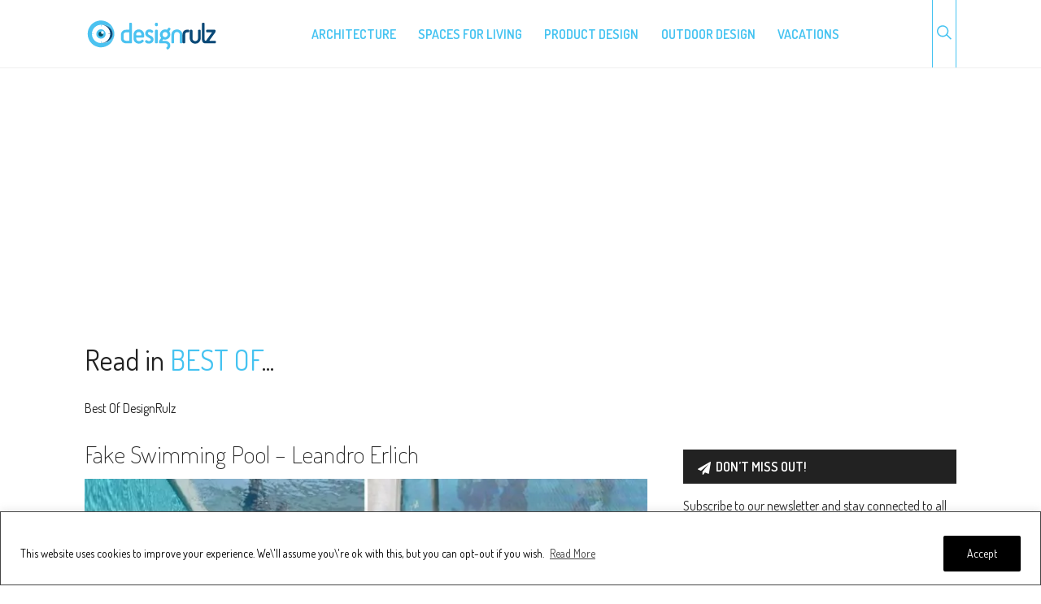

--- FILE ---
content_type: text/html; charset=UTF-8
request_url: https://www.designrulz.com/best-of/
body_size: 22238
content:
<!DOCTYPE html>
<html lang="en-US">
<head>
<meta charset="UTF-8">
<meta name="viewport" content="width=device-width, initial-scale=1">
<link rel="profile" href="http://gmpg.org/xfn/11">
<link rel="pingback" href="https://www.designrulz.com/xmlrpc.php">

<meta name="publication-media-verification"content="715973c8ca9a45579d05e58fd22a26b1">
	
<style type="text/css">
@font-face {
	font-family: 'socialfans';
	src: url('https://cdn.designrulz.com/wp-content/plugins/socialfans-counter/assets/font/socialfans.eot?v=4.4.1');
	src: url('https://cdn.designrulz.com/wp-content/plugins/socialfans-counter/assets/font/socialfans.eot?v=4.4.1#iefix') format('embedded-opentype'),
	url('https://cdn.designrulz.com/wp-content/plugins/socialfans-counter/assets/font/socialfans.woff?v=4.4.1') format('woff'),
	url('https://cdn.designrulz.com/wp-content/plugins/socialfans-counter/assets/font/socialfans.ttf?v=4.4.1') format('truetype'),
	url('https://cdn.designrulz.com/wp-content/plugins/socialfans-counter/assets/font/socialfans.svg?v=4.4.1') format('svg');
	font-weight: normal;
	font-style: normal;
}
</style>
<style type="text/css">
@font-face {
	font-family: 'fontawesome';
	src: url('https://cdn.designrulz.com/wp-content/plugins/socialfans-counter/assets/font/fontawesome.eot?v=4.4.1');
	src: url('https://cdn.designrulz.com/wp-content/plugins/socialfans-counter/assets/font/fontawesome.eot?v=4.4.1#iefix') format('embedded-opentype'),
	url('https://cdn.designrulz.com/wp-content/plugins/socialfans-counter/assets/font/fontawesome.woff?v=4.4.1') format('woff'),
	url('https://cdn.designrulz.com/wp-content/plugins/socialfans-counter/assets/font/fontawesome.woff2?v=4.4.1') format('woff2'),
	url('https://cdn.designrulz.com/wp-content/plugins/socialfans-counter/assets/font/fontawesome.ttf?v=4.4.1') format('truetype'),
	url('https://cdn.designrulz.com/wp-content/plugins/socialfans-counter/assets/font/fontawesome.svg?v=4.4.1') format('svg');
	font-weight: normal;
	font-style: normal;
}
</style>
<meta name='robots' content='index, follow, max-image-preview:large, max-snippet:-1, max-video-preview:-1' />
	<style>img:is([sizes="auto" i], [sizes^="auto," i]) { contain-intrinsic-size: 3000px 1500px }</style>
	
	<!-- This site is optimized with the Yoast SEO plugin v26.5 - https://yoast.com/wordpress/plugins/seo/ -->
	<title>Best Of Archives | DesignRulz</title>
	<link rel="canonical" href="https://www.designrulz.com/category/best-of/" />
	<link rel="next" href="https://www.designrulz.com/category/best-of/page/2/" />
	<meta property="og:locale" content="en_US" />
	<meta property="og:type" content="article" />
	<meta property="og:title" content="Best Of Archives | DesignRulz" />
	<meta property="og:description" content="Best Of DesignRulz" />
	<meta property="og:url" content="https://www.designrulz.com/category/best-of/" />
	<meta property="og:site_name" content="DesignRulz" />
	<meta property="og:image" content="https://cdn.designrulz.com/wp-content/themes/DesignRulzCustomThemev3/cdn/images/logos2012/200x200.png" />
	<meta name="twitter:card" content="summary_large_image" />
	<meta name="twitter:site" content="@designrulz" />
	<script type="application/ld+json" class="yoast-schema-graph">{"@context":"https://schema.org","@graph":[{"@type":"CollectionPage","@id":"https://www.designrulz.com/category/best-of/","url":"https://www.designrulz.com/category/best-of/","name":"Best Of Archives | DesignRulz","isPartOf":{"@id":"https://www.designrulz.com/#website"},"primaryImageOfPage":{"@id":"https://www.designrulz.com/category/best-of/#primaryimage"},"image":{"@id":"https://www.designrulz.com/category/best-of/#primaryimage"},"thumbnailUrl":"https://cdn.designrulz.com/wp-content/uploads/2011/01/fake-swimming-pool-5.jpg","breadcrumb":{"@id":"https://www.designrulz.com/category/best-of/#breadcrumb"},"inLanguage":"en-US"},{"@type":"ImageObject","inLanguage":"en-US","@id":"https://www.designrulz.com/category/best-of/#primaryimage","url":"https://cdn.designrulz.com/wp-content/uploads/2011/01/fake-swimming-pool-5.jpg","contentUrl":"https://cdn.designrulz.com/wp-content/uploads/2011/01/fake-swimming-pool-5.jpg","width":800,"height":515},{"@type":"BreadcrumbList","@id":"https://www.designrulz.com/category/best-of/#breadcrumb","itemListElement":[{"@type":"ListItem","position":1,"name":"Home","item":"https://www.designrulz.com/"},{"@type":"ListItem","position":2,"name":"Best Of"}]},{"@type":"WebSite","@id":"https://www.designrulz.com/#website","url":"https://www.designrulz.com/","name":"DesignRulz","description":"Best recommendations for architecture, product design, interior and outdoor design","publisher":{"@id":"https://www.designrulz.com/#organization"},"potentialAction":[{"@type":"SearchAction","target":{"@type":"EntryPoint","urlTemplate":"https://www.designrulz.com/?s={search_term_string}"},"query-input":{"@type":"PropertyValueSpecification","valueRequired":true,"valueName":"search_term_string"}}],"inLanguage":"en-US"},{"@type":"Organization","@id":"https://www.designrulz.com/#organization","name":"DesignRulz","url":"https://www.designrulz.com/","logo":{"@type":"ImageObject","inLanguage":"en-US","@id":"https://www.designrulz.com/#/schema/logo/image/","url":"https://cdn.designrulz.com/wp-content/uploads/2025/12/logo-designrulz-picturemark.jpg","contentUrl":"https://cdn.designrulz.com/wp-content/uploads/2025/12/logo-designrulz-picturemark.jpg","width":728,"height":665,"caption":"DesignRulz"},"image":{"@id":"https://www.designrulz.com/#/schema/logo/image/"},"sameAs":["https://www.facebook.com/designrulz","https://x.com/designrulz","https://ro.pinterest.com/designrulz/"]}]}</script>
	<!-- / Yoast SEO plugin. -->


<link rel='dns-prefetch' href='//static.mailerlite.com' />
<link rel='dns-prefetch' href='//www.googletagmanager.com' />
<link rel='dns-prefetch' href='//fonts.googleapis.com' />
<link rel="alternate" type="application/rss+xml" title="DesignRulz &raquo; Feed" href="https://www.designrulz.com/feed/" />
<link rel="alternate" type="application/rss+xml" title="DesignRulz &raquo; Comments Feed" href="https://www.designrulz.com/comments/feed/" />
<link rel="alternate" type="application/rss+xml" title="DesignRulz &raquo; Best Of Category Feed" href="https://www.designrulz.com/category/best-of/feed/" />
<link rel='stylesheet' id='wp-block-library-css' href='https://cdn.designrulz.com/wp-includes/css/dist/block-library/style.min.css?ver=6.8.3' type='text/css' media='all' />
<style id='classic-theme-styles-inline-css' type='text/css'>
/*! This file is auto-generated */
.wp-block-button__link{color:#fff;background-color:#32373c;border-radius:9999px;box-shadow:none;text-decoration:none;padding:calc(.667em + 2px) calc(1.333em + 2px);font-size:1.125em}.wp-block-file__button{background:#32373c;color:#fff;text-decoration:none}
</style>
<style id='global-styles-inline-css' type='text/css'>
:root{--wp--preset--aspect-ratio--square: 1;--wp--preset--aspect-ratio--4-3: 4/3;--wp--preset--aspect-ratio--3-4: 3/4;--wp--preset--aspect-ratio--3-2: 3/2;--wp--preset--aspect-ratio--2-3: 2/3;--wp--preset--aspect-ratio--16-9: 16/9;--wp--preset--aspect-ratio--9-16: 9/16;--wp--preset--color--black: #000000;--wp--preset--color--cyan-bluish-gray: #abb8c3;--wp--preset--color--white: #ffffff;--wp--preset--color--pale-pink: #f78da7;--wp--preset--color--vivid-red: #cf2e2e;--wp--preset--color--luminous-vivid-orange: #ff6900;--wp--preset--color--luminous-vivid-amber: #fcb900;--wp--preset--color--light-green-cyan: #7bdcb5;--wp--preset--color--vivid-green-cyan: #00d084;--wp--preset--color--pale-cyan-blue: #8ed1fc;--wp--preset--color--vivid-cyan-blue: #0693e3;--wp--preset--color--vivid-purple: #9b51e0;--wp--preset--gradient--vivid-cyan-blue-to-vivid-purple: linear-gradient(135deg,rgba(6,147,227,1) 0%,rgb(155,81,224) 100%);--wp--preset--gradient--light-green-cyan-to-vivid-green-cyan: linear-gradient(135deg,rgb(122,220,180) 0%,rgb(0,208,130) 100%);--wp--preset--gradient--luminous-vivid-amber-to-luminous-vivid-orange: linear-gradient(135deg,rgba(252,185,0,1) 0%,rgba(255,105,0,1) 100%);--wp--preset--gradient--luminous-vivid-orange-to-vivid-red: linear-gradient(135deg,rgba(255,105,0,1) 0%,rgb(207,46,46) 100%);--wp--preset--gradient--very-light-gray-to-cyan-bluish-gray: linear-gradient(135deg,rgb(238,238,238) 0%,rgb(169,184,195) 100%);--wp--preset--gradient--cool-to-warm-spectrum: linear-gradient(135deg,rgb(74,234,220) 0%,rgb(151,120,209) 20%,rgb(207,42,186) 40%,rgb(238,44,130) 60%,rgb(251,105,98) 80%,rgb(254,248,76) 100%);--wp--preset--gradient--blush-light-purple: linear-gradient(135deg,rgb(255,206,236) 0%,rgb(152,150,240) 100%);--wp--preset--gradient--blush-bordeaux: linear-gradient(135deg,rgb(254,205,165) 0%,rgb(254,45,45) 50%,rgb(107,0,62) 100%);--wp--preset--gradient--luminous-dusk: linear-gradient(135deg,rgb(255,203,112) 0%,rgb(199,81,192) 50%,rgb(65,88,208) 100%);--wp--preset--gradient--pale-ocean: linear-gradient(135deg,rgb(255,245,203) 0%,rgb(182,227,212) 50%,rgb(51,167,181) 100%);--wp--preset--gradient--electric-grass: linear-gradient(135deg,rgb(202,248,128) 0%,rgb(113,206,126) 100%);--wp--preset--gradient--midnight: linear-gradient(135deg,rgb(2,3,129) 0%,rgb(40,116,252) 100%);--wp--preset--font-size--small: 13px;--wp--preset--font-size--medium: 20px;--wp--preset--font-size--large: 36px;--wp--preset--font-size--x-large: 42px;--wp--preset--spacing--20: 0.44rem;--wp--preset--spacing--30: 0.67rem;--wp--preset--spacing--40: 1rem;--wp--preset--spacing--50: 1.5rem;--wp--preset--spacing--60: 2.25rem;--wp--preset--spacing--70: 3.38rem;--wp--preset--spacing--80: 5.06rem;--wp--preset--shadow--natural: 6px 6px 9px rgba(0, 0, 0, 0.2);--wp--preset--shadow--deep: 12px 12px 50px rgba(0, 0, 0, 0.4);--wp--preset--shadow--sharp: 6px 6px 0px rgba(0, 0, 0, 0.2);--wp--preset--shadow--outlined: 6px 6px 0px -3px rgba(255, 255, 255, 1), 6px 6px rgba(0, 0, 0, 1);--wp--preset--shadow--crisp: 6px 6px 0px rgba(0, 0, 0, 1);}:where(.is-layout-flex){gap: 0.5em;}:where(.is-layout-grid){gap: 0.5em;}body .is-layout-flex{display: flex;}.is-layout-flex{flex-wrap: wrap;align-items: center;}.is-layout-flex > :is(*, div){margin: 0;}body .is-layout-grid{display: grid;}.is-layout-grid > :is(*, div){margin: 0;}:where(.wp-block-columns.is-layout-flex){gap: 2em;}:where(.wp-block-columns.is-layout-grid){gap: 2em;}:where(.wp-block-post-template.is-layout-flex){gap: 1.25em;}:where(.wp-block-post-template.is-layout-grid){gap: 1.25em;}.has-black-color{color: var(--wp--preset--color--black) !important;}.has-cyan-bluish-gray-color{color: var(--wp--preset--color--cyan-bluish-gray) !important;}.has-white-color{color: var(--wp--preset--color--white) !important;}.has-pale-pink-color{color: var(--wp--preset--color--pale-pink) !important;}.has-vivid-red-color{color: var(--wp--preset--color--vivid-red) !important;}.has-luminous-vivid-orange-color{color: var(--wp--preset--color--luminous-vivid-orange) !important;}.has-luminous-vivid-amber-color{color: var(--wp--preset--color--luminous-vivid-amber) !important;}.has-light-green-cyan-color{color: var(--wp--preset--color--light-green-cyan) !important;}.has-vivid-green-cyan-color{color: var(--wp--preset--color--vivid-green-cyan) !important;}.has-pale-cyan-blue-color{color: var(--wp--preset--color--pale-cyan-blue) !important;}.has-vivid-cyan-blue-color{color: var(--wp--preset--color--vivid-cyan-blue) !important;}.has-vivid-purple-color{color: var(--wp--preset--color--vivid-purple) !important;}.has-black-background-color{background-color: var(--wp--preset--color--black) !important;}.has-cyan-bluish-gray-background-color{background-color: var(--wp--preset--color--cyan-bluish-gray) !important;}.has-white-background-color{background-color: var(--wp--preset--color--white) !important;}.has-pale-pink-background-color{background-color: var(--wp--preset--color--pale-pink) !important;}.has-vivid-red-background-color{background-color: var(--wp--preset--color--vivid-red) !important;}.has-luminous-vivid-orange-background-color{background-color: var(--wp--preset--color--luminous-vivid-orange) !important;}.has-luminous-vivid-amber-background-color{background-color: var(--wp--preset--color--luminous-vivid-amber) !important;}.has-light-green-cyan-background-color{background-color: var(--wp--preset--color--light-green-cyan) !important;}.has-vivid-green-cyan-background-color{background-color: var(--wp--preset--color--vivid-green-cyan) !important;}.has-pale-cyan-blue-background-color{background-color: var(--wp--preset--color--pale-cyan-blue) !important;}.has-vivid-cyan-blue-background-color{background-color: var(--wp--preset--color--vivid-cyan-blue) !important;}.has-vivid-purple-background-color{background-color: var(--wp--preset--color--vivid-purple) !important;}.has-black-border-color{border-color: var(--wp--preset--color--black) !important;}.has-cyan-bluish-gray-border-color{border-color: var(--wp--preset--color--cyan-bluish-gray) !important;}.has-white-border-color{border-color: var(--wp--preset--color--white) !important;}.has-pale-pink-border-color{border-color: var(--wp--preset--color--pale-pink) !important;}.has-vivid-red-border-color{border-color: var(--wp--preset--color--vivid-red) !important;}.has-luminous-vivid-orange-border-color{border-color: var(--wp--preset--color--luminous-vivid-orange) !important;}.has-luminous-vivid-amber-border-color{border-color: var(--wp--preset--color--luminous-vivid-amber) !important;}.has-light-green-cyan-border-color{border-color: var(--wp--preset--color--light-green-cyan) !important;}.has-vivid-green-cyan-border-color{border-color: var(--wp--preset--color--vivid-green-cyan) !important;}.has-pale-cyan-blue-border-color{border-color: var(--wp--preset--color--pale-cyan-blue) !important;}.has-vivid-cyan-blue-border-color{border-color: var(--wp--preset--color--vivid-cyan-blue) !important;}.has-vivid-purple-border-color{border-color: var(--wp--preset--color--vivid-purple) !important;}.has-vivid-cyan-blue-to-vivid-purple-gradient-background{background: var(--wp--preset--gradient--vivid-cyan-blue-to-vivid-purple) !important;}.has-light-green-cyan-to-vivid-green-cyan-gradient-background{background: var(--wp--preset--gradient--light-green-cyan-to-vivid-green-cyan) !important;}.has-luminous-vivid-amber-to-luminous-vivid-orange-gradient-background{background: var(--wp--preset--gradient--luminous-vivid-amber-to-luminous-vivid-orange) !important;}.has-luminous-vivid-orange-to-vivid-red-gradient-background{background: var(--wp--preset--gradient--luminous-vivid-orange-to-vivid-red) !important;}.has-very-light-gray-to-cyan-bluish-gray-gradient-background{background: var(--wp--preset--gradient--very-light-gray-to-cyan-bluish-gray) !important;}.has-cool-to-warm-spectrum-gradient-background{background: var(--wp--preset--gradient--cool-to-warm-spectrum) !important;}.has-blush-light-purple-gradient-background{background: var(--wp--preset--gradient--blush-light-purple) !important;}.has-blush-bordeaux-gradient-background{background: var(--wp--preset--gradient--blush-bordeaux) !important;}.has-luminous-dusk-gradient-background{background: var(--wp--preset--gradient--luminous-dusk) !important;}.has-pale-ocean-gradient-background{background: var(--wp--preset--gradient--pale-ocean) !important;}.has-electric-grass-gradient-background{background: var(--wp--preset--gradient--electric-grass) !important;}.has-midnight-gradient-background{background: var(--wp--preset--gradient--midnight) !important;}.has-small-font-size{font-size: var(--wp--preset--font-size--small) !important;}.has-medium-font-size{font-size: var(--wp--preset--font-size--medium) !important;}.has-large-font-size{font-size: var(--wp--preset--font-size--large) !important;}.has-x-large-font-size{font-size: var(--wp--preset--font-size--x-large) !important;}
:where(.wp-block-post-template.is-layout-flex){gap: 1.25em;}:where(.wp-block-post-template.is-layout-grid){gap: 1.25em;}
:where(.wp-block-columns.is-layout-flex){gap: 2em;}:where(.wp-block-columns.is-layout-grid){gap: 2em;}
:root :where(.wp-block-pullquote){font-size: 1.5em;line-height: 1.6;}
</style>
<link rel='stylesheet' id='contact-form-7-css' href='https://cdn.designrulz.com/wp-content/plugins/contact-form-7/includes/css/styles.css?ver=6.0.6' type='text/css' media='all' />
<link rel='stylesheet' id='socialfans-widget-style-css' href='https://cdn.designrulz.com/wp-content/plugins/socialfans-counter/assets/css/socialfans-style.css?ver=4.4.1' type='text/css' media='all' />
<link rel='stylesheet' id='fontawesome-widget-style-css' href='https://cdn.designrulz.com/wp-content/plugins/socialfans-counter/assets/css/font-awesome.min.css?ver=4.4.1' type='text/css' media='all' />
<link rel='stylesheet' id='toc-screen-css' href='https://cdn.designrulz.com/wp-content/plugins/table-of-contents-plus/screen.min.css?ver=2411.1' type='text/css' media='all' />
<link rel='stylesheet' id='wp_pros_cons_style-css' href='https://cdn.designrulz.com/wp-content/plugins/wp-pros-and-cons/assests/css/style.css?ver=6.8.3' type='text/css' media='all' />
<link rel='stylesheet' id='easyazonpro-popovers-css' href='https://cdn.designrulz.com/wp-content/plugins/easyazon-pro-4.0.17/components/popovers/resources/popovers.css?ver=4.0.17' type='text/css' media='all' />
<link rel='stylesheet' id='drwp-style-css' href='https://cdn.designrulz.com/wp-content/themes/DesignRulz2016/style.css?ver=86' type='text/css' media='all' />
<link rel='stylesheet' id='googlefonts-css' href='https://fonts.googleapis.com/css?family=Dosis%3A400%2C600%2C300%2C200%7CLora%3A400%2C400italic&#038;ver=6.8.3' type='text/css' media='all' />
<script type="text/javascript" id="cookie-law-info-js-extra">
/* <![CDATA[ */
var _ckyConfig = {"_ipData":[],"_assetsURL":"https:\/\/www.designrulz.com\/wp-content\/plugins\/cookie-law-info\/lite\/frontend\/images\/","_publicURL":"https:\/\/www.designrulz.com","_expiry":"365","_categories":[{"name":"Necessary","slug":"necessary","isNecessary":true,"ccpaDoNotSell":true,"cookies":[],"active":true,"defaultConsent":{"gdpr":true,"ccpa":true}},{"name":"Functional","slug":"functional","isNecessary":false,"ccpaDoNotSell":true,"cookies":[],"active":true,"defaultConsent":{"gdpr":false,"ccpa":false}},{"name":"Analytics","slug":"analytics","isNecessary":false,"ccpaDoNotSell":true,"cookies":[],"active":true,"defaultConsent":{"gdpr":false,"ccpa":false}},{"name":"Performance","slug":"performance","isNecessary":false,"ccpaDoNotSell":true,"cookies":[],"active":true,"defaultConsent":{"gdpr":false,"ccpa":false}},{"name":"Advertisement","slug":"advertisement","isNecessary":false,"ccpaDoNotSell":true,"cookies":[],"active":true,"defaultConsent":{"gdpr":false,"ccpa":false}}],"_activeLaw":"gdpr","_rootDomain":"","_block":"1","_showBanner":"1","_bannerConfig":{"settings":{"type":"banner","preferenceCenterType":"popup","position":"bottom","applicableLaw":"gdpr"},"behaviours":{"reloadBannerOnAccept":false,"loadAnalyticsByDefault":false,"animations":{"onLoad":"animate","onHide":"sticky"}},"config":{"revisitConsent":{"status":false,"tag":"revisit-consent","position":"bottom-right","meta":{"url":"#"},"styles":{"background-color":"#0056A7"},"elements":{"title":{"type":"text","tag":"revisit-consent-title","status":true,"styles":{"color":"#0056a7"}}}},"preferenceCenter":{"toggle":{"status":true,"tag":"detail-category-toggle","type":"toggle","states":{"active":{"styles":{"background-color":"#1863DC"}},"inactive":{"styles":{"background-color":"#D0D5D2"}}}}},"categoryPreview":{"status":false,"toggle":{"status":true,"tag":"detail-category-preview-toggle","type":"toggle","states":{"active":{"styles":{"background-color":"#1863DC"}},"inactive":{"styles":{"background-color":"#D0D5D2"}}}}},"videoPlaceholder":{"status":true,"styles":{"background-color":"#000000","border-color":"#000000","color":"#ffffff"}},"readMore":{"status":true,"tag":"readmore-button","type":"link","meta":{"noFollow":true,"newTab":true},"styles":{"color":"#444","background-color":"transparent","border-color":"transparent"}},"showMore":{"status":true,"tag":"show-desc-button","type":"button","styles":{"color":"#1863DC"}},"showLess":{"status":true,"tag":"hide-desc-button","type":"button","styles":{"color":"#1863DC"}},"alwaysActive":{"status":true,"tag":"always-active","styles":{"color":"#008000"}},"manualLinks":{"status":true,"tag":"manual-links","type":"link","styles":{"color":"#1863DC"}},"auditTable":{"status":true},"optOption":{"status":true,"toggle":{"status":true,"tag":"optout-option-toggle","type":"toggle","states":{"active":{"styles":{"background-color":"#1863dc"}},"inactive":{"styles":{"background-color":"#FFFFFF"}}}}}}},"_version":"3.3.9.1","_logConsent":"1","_tags":[{"tag":"accept-button","styles":{"color":"#fff","background-color":"#000","border-color":"#000"}},{"tag":"reject-button","styles":{"color":"#fff","background-color":"#000","border-color":"#000"}},{"tag":"settings-button","styles":{"color":"#62a329","background-color":"#000","border-color":"#000"}},{"tag":"readmore-button","styles":{"color":"#444","background-color":"transparent","border-color":"transparent"}},{"tag":"donotsell-button","styles":{"color":"#333333","background-color":"","border-color":""}},{"tag":"show-desc-button","styles":{"color":"#1863DC"}},{"tag":"hide-desc-button","styles":{"color":"#1863DC"}},{"tag":"cky-always-active","styles":[]},{"tag":"cky-link","styles":[]},{"tag":"accept-button","styles":{"color":"#fff","background-color":"#000","border-color":"#000"}},{"tag":"revisit-consent","styles":{"background-color":"#0056A7"}}],"_shortCodes":[{"key":"cky_readmore","content":"<a href=\"https:\/\/www.designrulz.com\/\" class=\"cky-policy\" aria-label=\"Read More\" target=\"_blank\" rel=\"noopener\" data-cky-tag=\"readmore-button\">Read More<\/a>","tag":"readmore-button","status":true,"attributes":{"rel":"nofollow","target":"_blank"}},{"key":"cky_show_desc","content":"<button class=\"cky-show-desc-btn\" data-cky-tag=\"show-desc-button\" aria-label=\"Show more\">Show more<\/button>","tag":"show-desc-button","status":true,"attributes":[]},{"key":"cky_hide_desc","content":"<button class=\"cky-show-desc-btn\" data-cky-tag=\"hide-desc-button\" aria-label=\"Show less\">Show less<\/button>","tag":"hide-desc-button","status":true,"attributes":[]},{"key":"cky_optout_show_desc","content":"[cky_optout_show_desc]","tag":"optout-show-desc-button","status":true,"attributes":[]},{"key":"cky_optout_hide_desc","content":"[cky_optout_hide_desc]","tag":"optout-hide-desc-button","status":true,"attributes":[]},{"key":"cky_category_toggle_label","content":"[cky_{{status}}_category_label] [cky_preference_{{category_slug}}_title]","tag":"","status":true,"attributes":[]},{"key":"cky_enable_category_label","content":"Enable","tag":"","status":true,"attributes":[]},{"key":"cky_disable_category_label","content":"Disable","tag":"","status":true,"attributes":[]},{"key":"cky_video_placeholder","content":"<div class=\"video-placeholder-normal\" data-cky-tag=\"video-placeholder\" id=\"[UNIQUEID]\"><p class=\"video-placeholder-text-normal\" data-cky-tag=\"placeholder-title\">Please accept cookies to access this content<\/p><\/div>","tag":"","status":true,"attributes":[]},{"key":"cky_enable_optout_label","content":"Enable","tag":"","status":true,"attributes":[]},{"key":"cky_disable_optout_label","content":"Disable","tag":"","status":true,"attributes":[]},{"key":"cky_optout_toggle_label","content":"[cky_{{status}}_optout_label] [cky_optout_option_title]","tag":"","status":true,"attributes":[]},{"key":"cky_optout_option_title","content":"Do Not Sell or Share My Personal Information","tag":"","status":true,"attributes":[]},{"key":"cky_optout_close_label","content":"Close","tag":"","status":true,"attributes":[]},{"key":"cky_preference_close_label","content":"Close","tag":"","status":true,"attributes":[]}],"_rtl":"","_language":"en","_providersToBlock":[]};
var _ckyStyles = {"css":".cky-overlay{background: #000000; opacity: 0.4; position: fixed; top: 0; left: 0; width: 100%; height: 100%; z-index: 99999999;}.cky-hide{display: none;}.cky-btn-revisit-wrapper{display: flex; align-items: center; justify-content: center; background: #0056a7; width: 45px; height: 45px; border-radius: 50%; position: fixed; z-index: 999999; cursor: pointer;}.cky-revisit-bottom-left{bottom: 15px; left: 15px;}.cky-revisit-bottom-right{bottom: 15px; right: 15px;}.cky-btn-revisit-wrapper .cky-btn-revisit{display: flex; align-items: center; justify-content: center; background: none; border: none; cursor: pointer; position: relative; margin: 0; padding: 0;}.cky-btn-revisit-wrapper .cky-btn-revisit img{max-width: fit-content; margin: 0; height: 30px; width: 30px;}.cky-revisit-bottom-left:hover::before{content: attr(data-tooltip); position: absolute; background: #4e4b66; color: #ffffff; left: calc(100% + 7px); font-size: 12px; line-height: 16px; width: max-content; padding: 4px 8px; border-radius: 4px;}.cky-revisit-bottom-left:hover::after{position: absolute; content: \"\"; border: 5px solid transparent; left: calc(100% + 2px); border-left-width: 0; border-right-color: #4e4b66;}.cky-revisit-bottom-right:hover::before{content: attr(data-tooltip); position: absolute; background: #4e4b66; color: #ffffff; right: calc(100% + 7px); font-size: 12px; line-height: 16px; width: max-content; padding: 4px 8px; border-radius: 4px;}.cky-revisit-bottom-right:hover::after{position: absolute; content: \"\"; border: 5px solid transparent; right: calc(100% + 2px); border-right-width: 0; border-left-color: #4e4b66;}.cky-revisit-hide{display: none;}.cky-consent-container{position: fixed; width: 100%; box-sizing: border-box; z-index: 9999999;}.cky-consent-container .cky-consent-bar{background: #ffffff; border: 1px solid; padding: 16.5px 24px; box-shadow: 0 -1px 10px 0 #acabab4d;}.cky-banner-bottom{bottom: 0; left: 0;}.cky-banner-top{top: 0; left: 0;}.cky-custom-brand-logo-wrapper .cky-custom-brand-logo{width: 100px; height: auto; margin: 0 0 12px 0;}.cky-notice .cky-title{color: #212121; font-weight: 700; font-size: 18px; line-height: 24px; margin: 0 0 12px 0;}.cky-notice-group{display: flex; justify-content: space-between; align-items: center; font-size: 14px; line-height: 24px; font-weight: 400;}.cky-notice-des *,.cky-preference-content-wrapper *,.cky-accordion-header-des *,.cky-gpc-wrapper .cky-gpc-desc *{font-size: 14px;}.cky-notice-des{color: #212121; font-size: 14px; line-height: 24px; font-weight: 400;}.cky-notice-des img{height: 25px; width: 25px;}.cky-consent-bar .cky-notice-des p,.cky-gpc-wrapper .cky-gpc-desc p,.cky-preference-body-wrapper .cky-preference-content-wrapper p,.cky-accordion-header-wrapper .cky-accordion-header-des p,.cky-cookie-des-table li div:last-child p{color: inherit; margin-top: 0; overflow-wrap: break-word;}.cky-notice-des P:last-child,.cky-preference-content-wrapper p:last-child,.cky-cookie-des-table li div:last-child p:last-child,.cky-gpc-wrapper .cky-gpc-desc p:last-child{margin-bottom: 0;}.cky-notice-des a.cky-policy,.cky-notice-des button.cky-policy{font-size: 14px; color: #1863dc; white-space: nowrap; cursor: pointer; background: transparent; border: 1px solid; text-decoration: underline;}.cky-notice-des button.cky-policy{padding: 0;}.cky-notice-des a.cky-policy:focus-visible,.cky-notice-des button.cky-policy:focus-visible,.cky-preference-content-wrapper .cky-show-desc-btn:focus-visible,.cky-accordion-header .cky-accordion-btn:focus-visible,.cky-preference-header .cky-btn-close:focus-visible,.cky-switch input[type=\"checkbox\"]:focus-visible,.cky-footer-wrapper a:focus-visible,.cky-btn:focus-visible{outline: 2px solid #1863dc; outline-offset: 2px;}.cky-btn:focus:not(:focus-visible),.cky-accordion-header .cky-accordion-btn:focus:not(:focus-visible),.cky-preference-content-wrapper .cky-show-desc-btn:focus:not(:focus-visible),.cky-btn-revisit-wrapper .cky-btn-revisit:focus:not(:focus-visible),.cky-preference-header .cky-btn-close:focus:not(:focus-visible),.cky-consent-bar .cky-banner-btn-close:focus:not(:focus-visible){outline: 0;}button.cky-show-desc-btn:not(:hover):not(:active){color: #1863dc; background: transparent;}button.cky-accordion-btn:not(:hover):not(:active),button.cky-banner-btn-close:not(:hover):not(:active),button.cky-btn-close:not(:hover):not(:active),button.cky-btn-revisit:not(:hover):not(:active){background: transparent;}.cky-consent-bar button:hover,.cky-modal.cky-modal-open button:hover,.cky-consent-bar button:focus,.cky-modal.cky-modal-open button:focus{text-decoration: none;}.cky-notice-btn-wrapper{display: flex; justify-content: center; align-items: center; margin-left: 15px;}.cky-notice-btn-wrapper .cky-btn{text-shadow: none; box-shadow: none;}.cky-btn{font-size: 14px; font-family: inherit; line-height: 24px; padding: 8px 27px; font-weight: 500; margin: 0 8px 0 0; border-radius: 2px; white-space: nowrap; cursor: pointer; text-align: center; text-transform: none; min-height: 0;}.cky-btn:hover{opacity: 0.8;}.cky-btn-customize{color: #1863dc; background: transparent; border: 2px solid #1863dc;}.cky-btn-reject{color: #1863dc; background: transparent; border: 2px solid #1863dc;}.cky-btn-accept{background: #1863dc; color: #ffffff; border: 2px solid #1863dc;}.cky-btn:last-child{margin-right: 0;}@media (max-width: 768px){.cky-notice-group{display: block;}.cky-notice-btn-wrapper{margin-left: 0;}.cky-notice-btn-wrapper .cky-btn{flex: auto; max-width: 100%; margin-top: 10px; white-space: unset;}}@media (max-width: 576px){.cky-notice-btn-wrapper{flex-direction: column;}.cky-custom-brand-logo-wrapper, .cky-notice .cky-title, .cky-notice-des, .cky-notice-btn-wrapper{padding: 0 28px;}.cky-consent-container .cky-consent-bar{padding: 16.5px 0;}.cky-notice-des{max-height: 40vh; overflow-y: scroll;}.cky-notice-btn-wrapper .cky-btn{width: 100%; padding: 8px; margin-right: 0;}.cky-notice-btn-wrapper .cky-btn-accept{order: 1;}.cky-notice-btn-wrapper .cky-btn-reject{order: 3;}.cky-notice-btn-wrapper .cky-btn-customize{order: 2;}}@media (max-height: 480px){.cky-consent-container{max-height: 100vh;overflow-y: scroll}.cky-notice-des{max-height: unset;overflow-y: unset}.cky-preference-center{height: 100vh;overflow: auto !important}.cky-preference-center .cky-preference-body-wrapper{overflow: unset}}@media (max-width: 425px){.cky-custom-brand-logo-wrapper, .cky-notice .cky-title, .cky-notice-des, .cky-notice-btn-wrapper{padding: 0 24px;}.cky-notice-btn-wrapper{flex-direction: column;}.cky-btn{width: 100%; margin: 10px 0 0 0;}.cky-notice-btn-wrapper .cky-btn-customize{order: 2;}.cky-notice-btn-wrapper .cky-btn-reject{order: 3;}.cky-notice-btn-wrapper .cky-btn-accept{order: 1; margin-top: 16px;}}@media (max-width: 352px){.cky-notice .cky-title{font-size: 16px;}.cky-notice-des *{font-size: 12px;}.cky-notice-des, .cky-btn{font-size: 12px;}}.cky-modal.cky-modal-open{display: flex; visibility: visible; -webkit-transform: translate(-50%, -50%); -moz-transform: translate(-50%, -50%); -ms-transform: translate(-50%, -50%); -o-transform: translate(-50%, -50%); transform: translate(-50%, -50%); top: 50%; left: 50%; transition: all 1s ease;}.cky-modal{box-shadow: 0 32px 68px rgba(0, 0, 0, 0.3); margin: 0 auto; position: fixed; max-width: 100%; background: #ffffff; top: 50%; box-sizing: border-box; border-radius: 6px; z-index: 999999999; color: #212121; -webkit-transform: translate(-50%, 100%); -moz-transform: translate(-50%, 100%); -ms-transform: translate(-50%, 100%); -o-transform: translate(-50%, 100%); transform: translate(-50%, 100%); visibility: hidden; transition: all 0s ease;}.cky-preference-center{max-height: 79vh; overflow: hidden; width: 845px; overflow: hidden; flex: 1 1 0; display: flex; flex-direction: column; border-radius: 6px;}.cky-preference-header{display: flex; align-items: center; justify-content: space-between; padding: 22px 24px; border-bottom: 1px solid;}.cky-preference-header .cky-preference-title{font-size: 18px; font-weight: 700; line-height: 24px;}.cky-preference-header .cky-btn-close{margin: 0; cursor: pointer; vertical-align: middle; padding: 0; background: none; border: none; width: 24px; height: 24px; min-height: 0; line-height: 0; text-shadow: none; box-shadow: none;}.cky-preference-header .cky-btn-close img{margin: 0; height: 10px; width: 10px;}.cky-preference-body-wrapper{padding: 0 24px; flex: 1; overflow: auto; box-sizing: border-box;}.cky-preference-content-wrapper,.cky-gpc-wrapper .cky-gpc-desc{font-size: 14px; line-height: 24px; font-weight: 400; padding: 12px 0;}.cky-preference-content-wrapper{border-bottom: 1px solid;}.cky-preference-content-wrapper img{height: 25px; width: 25px;}.cky-preference-content-wrapper .cky-show-desc-btn{font-size: 14px; font-family: inherit; color: #1863dc; text-decoration: none; line-height: 24px; padding: 0; margin: 0; white-space: nowrap; cursor: pointer; background: transparent; border-color: transparent; text-transform: none; min-height: 0; text-shadow: none; box-shadow: none;}.cky-accordion-wrapper{margin-bottom: 10px;}.cky-accordion{border-bottom: 1px solid;}.cky-accordion:last-child{border-bottom: none;}.cky-accordion .cky-accordion-item{display: flex; margin-top: 10px;}.cky-accordion .cky-accordion-body{display: none;}.cky-accordion.cky-accordion-active .cky-accordion-body{display: block; padding: 0 22px; margin-bottom: 16px;}.cky-accordion-header-wrapper{cursor: pointer; width: 100%;}.cky-accordion-item .cky-accordion-header{display: flex; justify-content: space-between; align-items: center;}.cky-accordion-header .cky-accordion-btn{font-size: 16px; font-family: inherit; color: #212121; line-height: 24px; background: none; border: none; font-weight: 700; padding: 0; margin: 0; cursor: pointer; text-transform: none; min-height: 0; text-shadow: none; box-shadow: none;}.cky-accordion-header .cky-always-active{color: #008000; font-weight: 600; line-height: 24px; font-size: 14px;}.cky-accordion-header-des{font-size: 14px; line-height: 24px; margin: 10px 0 16px 0;}.cky-accordion-chevron{margin-right: 22px; position: relative; cursor: pointer;}.cky-accordion-chevron-hide{display: none;}.cky-accordion .cky-accordion-chevron i::before{content: \"\"; position: absolute; border-right: 1.4px solid; border-bottom: 1.4px solid; border-color: inherit; height: 6px; width: 6px; -webkit-transform: rotate(-45deg); -moz-transform: rotate(-45deg); -ms-transform: rotate(-45deg); -o-transform: rotate(-45deg); transform: rotate(-45deg); transition: all 0.2s ease-in-out; top: 8px;}.cky-accordion.cky-accordion-active .cky-accordion-chevron i::before{-webkit-transform: rotate(45deg); -moz-transform: rotate(45deg); -ms-transform: rotate(45deg); -o-transform: rotate(45deg); transform: rotate(45deg);}.cky-audit-table{background: #f4f4f4; border-radius: 6px;}.cky-audit-table .cky-empty-cookies-text{color: inherit; font-size: 12px; line-height: 24px; margin: 0; padding: 10px;}.cky-audit-table .cky-cookie-des-table{font-size: 12px; line-height: 24px; font-weight: normal; padding: 15px 10px; border-bottom: 1px solid; border-bottom-color: inherit; margin: 0;}.cky-audit-table .cky-cookie-des-table:last-child{border-bottom: none;}.cky-audit-table .cky-cookie-des-table li{list-style-type: none; display: flex; padding: 3px 0;}.cky-audit-table .cky-cookie-des-table li:first-child{padding-top: 0;}.cky-cookie-des-table li div:first-child{width: 100px; font-weight: 600; word-break: break-word; word-wrap: break-word;}.cky-cookie-des-table li div:last-child{flex: 1; word-break: break-word; word-wrap: break-word; margin-left: 8px;}.cky-footer-shadow{display: block; width: 100%; height: 40px; background: linear-gradient(180deg, rgba(255, 255, 255, 0) 0%, #ffffff 100%); position: absolute; bottom: calc(100% - 1px);}.cky-footer-wrapper{position: relative;}.cky-prefrence-btn-wrapper{display: flex; flex-wrap: wrap; align-items: center; justify-content: center; padding: 22px 24px; border-top: 1px solid;}.cky-prefrence-btn-wrapper .cky-btn{flex: auto; max-width: 100%; text-shadow: none; box-shadow: none;}.cky-btn-preferences{color: #1863dc; background: transparent; border: 2px solid #1863dc;}.cky-preference-header,.cky-preference-body-wrapper,.cky-preference-content-wrapper,.cky-accordion-wrapper,.cky-accordion,.cky-accordion-wrapper,.cky-footer-wrapper,.cky-prefrence-btn-wrapper{border-color: inherit;}@media (max-width: 845px){.cky-modal{max-width: calc(100% - 16px);}}@media (max-width: 576px){.cky-modal{max-width: 100%;}.cky-preference-center{max-height: 100vh;}.cky-prefrence-btn-wrapper{flex-direction: column;}.cky-accordion.cky-accordion-active .cky-accordion-body{padding-right: 0;}.cky-prefrence-btn-wrapper .cky-btn{width: 100%; margin: 10px 0 0 0;}.cky-prefrence-btn-wrapper .cky-btn-reject{order: 3;}.cky-prefrence-btn-wrapper .cky-btn-accept{order: 1; margin-top: 0;}.cky-prefrence-btn-wrapper .cky-btn-preferences{order: 2;}}@media (max-width: 425px){.cky-accordion-chevron{margin-right: 15px;}.cky-notice-btn-wrapper{margin-top: 0;}.cky-accordion.cky-accordion-active .cky-accordion-body{padding: 0 15px;}}@media (max-width: 352px){.cky-preference-header .cky-preference-title{font-size: 16px;}.cky-preference-header{padding: 16px 24px;}.cky-preference-content-wrapper *, .cky-accordion-header-des *{font-size: 12px;}.cky-preference-content-wrapper, .cky-preference-content-wrapper .cky-show-more, .cky-accordion-header .cky-always-active, .cky-accordion-header-des, .cky-preference-content-wrapper .cky-show-desc-btn, .cky-notice-des a.cky-policy{font-size: 12px;}.cky-accordion-header .cky-accordion-btn{font-size: 14px;}}.cky-switch{display: flex;}.cky-switch input[type=\"checkbox\"]{position: relative; width: 44px; height: 24px; margin: 0; background: #d0d5d2; -webkit-appearance: none; border-radius: 50px; cursor: pointer; outline: 0; border: none; top: 0;}.cky-switch input[type=\"checkbox\"]:checked{background: #1863dc;}.cky-switch input[type=\"checkbox\"]:before{position: absolute; content: \"\"; height: 20px; width: 20px; left: 2px; bottom: 2px; border-radius: 50%; background-color: white; -webkit-transition: 0.4s; transition: 0.4s; margin: 0;}.cky-switch input[type=\"checkbox\"]:after{display: none;}.cky-switch input[type=\"checkbox\"]:checked:before{-webkit-transform: translateX(20px); -ms-transform: translateX(20px); transform: translateX(20px);}@media (max-width: 425px){.cky-switch input[type=\"checkbox\"]{width: 38px; height: 21px;}.cky-switch input[type=\"checkbox\"]:before{height: 17px; width: 17px;}.cky-switch input[type=\"checkbox\"]:checked:before{-webkit-transform: translateX(17px); -ms-transform: translateX(17px); transform: translateX(17px);}}.cky-consent-bar .cky-banner-btn-close{position: absolute; right: 9px; top: 5px; background: none; border: none; cursor: pointer; padding: 0; margin: 0; min-height: 0; line-height: 0; height: 24px; width: 24px; text-shadow: none; box-shadow: none;}.cky-consent-bar .cky-banner-btn-close img{height: 9px; width: 9px; margin: 0;}.cky-notice-btn-wrapper .cky-btn-do-not-sell{font-size: 14px; line-height: 24px; padding: 6px 0; margin: 0; font-weight: 500; background: none; border-radius: 2px; border: none; cursor: pointer; text-align: left; color: #1863dc; background: transparent; border-color: transparent; box-shadow: none; text-shadow: none;}.cky-consent-bar .cky-banner-btn-close:focus-visible,.cky-notice-btn-wrapper .cky-btn-do-not-sell:focus-visible,.cky-opt-out-btn-wrapper .cky-btn:focus-visible,.cky-opt-out-checkbox-wrapper input[type=\"checkbox\"].cky-opt-out-checkbox:focus-visible{outline: 2px solid #1863dc; outline-offset: 2px;}@media (max-width: 768px){.cky-notice-btn-wrapper{margin-left: 0; margin-top: 10px; justify-content: left;}.cky-notice-btn-wrapper .cky-btn-do-not-sell{padding: 0;}}@media (max-width: 352px){.cky-notice-btn-wrapper .cky-btn-do-not-sell, .cky-notice-des a.cky-policy{font-size: 12px;}}.cky-opt-out-wrapper{padding: 12px 0;}.cky-opt-out-wrapper .cky-opt-out-checkbox-wrapper{display: flex; align-items: center;}.cky-opt-out-checkbox-wrapper .cky-opt-out-checkbox-label{font-size: 16px; font-weight: 700; line-height: 24px; margin: 0 0 0 12px; cursor: pointer;}.cky-opt-out-checkbox-wrapper input[type=\"checkbox\"].cky-opt-out-checkbox{background-color: #ffffff; border: 1px solid black; width: 20px; height: 18.5px; margin: 0; -webkit-appearance: none; position: relative; display: flex; align-items: center; justify-content: center; border-radius: 2px; cursor: pointer;}.cky-opt-out-checkbox-wrapper input[type=\"checkbox\"].cky-opt-out-checkbox:checked{background-color: #1863dc; border: none;}.cky-opt-out-checkbox-wrapper input[type=\"checkbox\"].cky-opt-out-checkbox:checked::after{left: 6px; bottom: 4px; width: 7px; height: 13px; border: solid #ffffff; border-width: 0 3px 3px 0; border-radius: 2px; -webkit-transform: rotate(45deg); -ms-transform: rotate(45deg); transform: rotate(45deg); content: \"\"; position: absolute; box-sizing: border-box;}.cky-opt-out-checkbox-wrapper.cky-disabled .cky-opt-out-checkbox-label,.cky-opt-out-checkbox-wrapper.cky-disabled input[type=\"checkbox\"].cky-opt-out-checkbox{cursor: no-drop;}.cky-gpc-wrapper{margin: 0 0 0 32px;}.cky-footer-wrapper .cky-opt-out-btn-wrapper{display: flex; flex-wrap: wrap; align-items: center; justify-content: center; padding: 22px 24px;}.cky-opt-out-btn-wrapper .cky-btn{flex: auto; max-width: 100%; text-shadow: none; box-shadow: none;}.cky-opt-out-btn-wrapper .cky-btn-cancel{border: 1px solid #dedfe0; background: transparent; color: #858585;}.cky-opt-out-btn-wrapper .cky-btn-confirm{background: #1863dc; color: #ffffff; border: 1px solid #1863dc;}@media (max-width: 352px){.cky-opt-out-checkbox-wrapper .cky-opt-out-checkbox-label{font-size: 14px;}.cky-gpc-wrapper .cky-gpc-desc, .cky-gpc-wrapper .cky-gpc-desc *{font-size: 12px;}.cky-opt-out-checkbox-wrapper input[type=\"checkbox\"].cky-opt-out-checkbox{width: 16px; height: 16px;}.cky-opt-out-checkbox-wrapper input[type=\"checkbox\"].cky-opt-out-checkbox:checked::after{left: 5px; bottom: 4px; width: 3px; height: 9px;}.cky-gpc-wrapper{margin: 0 0 0 28px;}}.video-placeholder-youtube{background-size: 100% 100%; background-position: center; background-repeat: no-repeat; background-color: #b2b0b059; position: relative; display: flex; align-items: center; justify-content: center; max-width: 100%;}.video-placeholder-text-youtube{text-align: center; align-items: center; padding: 10px 16px; background-color: #000000cc; color: #ffffff; border: 1px solid; border-radius: 2px; cursor: pointer;}.video-placeholder-normal{background-image: url(\"\/wp-content\/plugins\/cookie-law-info\/lite\/frontend\/images\/placeholder.svg\"); background-size: 80px; background-position: center; background-repeat: no-repeat; background-color: #b2b0b059; position: relative; display: flex; align-items: flex-end; justify-content: center; max-width: 100%;}.video-placeholder-text-normal{align-items: center; padding: 10px 16px; text-align: center; border: 1px solid; border-radius: 2px; cursor: pointer;}.cky-rtl{direction: rtl; text-align: right;}.cky-rtl .cky-banner-btn-close{left: 9px; right: auto;}.cky-rtl .cky-notice-btn-wrapper .cky-btn:last-child{margin-right: 8px;}.cky-rtl .cky-notice-btn-wrapper .cky-btn:first-child{margin-right: 0;}.cky-rtl .cky-notice-btn-wrapper{margin-left: 0; margin-right: 15px;}.cky-rtl .cky-prefrence-btn-wrapper .cky-btn{margin-right: 8px;}.cky-rtl .cky-prefrence-btn-wrapper .cky-btn:first-child{margin-right: 0;}.cky-rtl .cky-accordion .cky-accordion-chevron i::before{border: none; border-left: 1.4px solid; border-top: 1.4px solid; left: 12px;}.cky-rtl .cky-accordion.cky-accordion-active .cky-accordion-chevron i::before{-webkit-transform: rotate(-135deg); -moz-transform: rotate(-135deg); -ms-transform: rotate(-135deg); -o-transform: rotate(-135deg); transform: rotate(-135deg);}@media (max-width: 768px){.cky-rtl .cky-notice-btn-wrapper{margin-right: 0;}}@media (max-width: 576px){.cky-rtl .cky-notice-btn-wrapper .cky-btn:last-child{margin-right: 0;}.cky-rtl .cky-prefrence-btn-wrapper .cky-btn{margin-right: 0;}.cky-rtl .cky-accordion.cky-accordion-active .cky-accordion-body{padding: 0 22px 0 0;}}@media (max-width: 425px){.cky-rtl .cky-accordion.cky-accordion-active .cky-accordion-body{padding: 0 15px 0 0;}}.cky-rtl .cky-opt-out-btn-wrapper .cky-btn{margin-right: 12px;}.cky-rtl .cky-opt-out-btn-wrapper .cky-btn:first-child{margin-right: 0;}.cky-rtl .cky-opt-out-checkbox-wrapper .cky-opt-out-checkbox-label{margin: 0 12px 0 0;}"};
/* ]]> */
</script>
<script type="text/javascript" src="https://cdn.designrulz.com/wp-content/plugins/cookie-law-info/lite/frontend/js/script.min.js?ver=3.3.9.1" id="cookie-law-info-js"></script>
<script type="text/javascript" src="https://cdn.designrulz.com/wp-includes/js/jquery/jquery.min.js?ver=3.7.1" id="jquery-core-js"></script>
<script type="text/javascript" src="https://cdn.designrulz.com/wp-includes/js/jquery/jquery-migrate.min.js?ver=3.4.1" id="jquery-migrate-js"></script>

<!-- Google tag (gtag.js) snippet added by Site Kit -->
<!-- Google Analytics snippet added by Site Kit -->
<script type="text/javascript" src="https://www.googletagmanager.com/gtag/js?id=GT-NGB7395" id="google_gtagjs-js" async></script>
<script type="text/javascript" id="google_gtagjs-js-after">
/* <![CDATA[ */
window.dataLayer = window.dataLayer || [];function gtag(){dataLayer.push(arguments);}
gtag("set","linker",{"domains":["www.designrulz.com"]});
gtag("js", new Date());
gtag("set", "developer_id.dZTNiMT", true);
gtag("config", "GT-NGB7395");
 window._googlesitekit = window._googlesitekit || {}; window._googlesitekit.throttledEvents = []; window._googlesitekit.gtagEvent = (name, data) => { var key = JSON.stringify( { name, data } ); if ( !! window._googlesitekit.throttledEvents[ key ] ) { return; } window._googlesitekit.throttledEvents[ key ] = true; setTimeout( () => { delete window._googlesitekit.throttledEvents[ key ]; }, 5 ); gtag( "event", name, { ...data, event_source: "site-kit" } ); }; 
/* ]]> */
</script>
<link rel="EditURI" type="application/rsd+xml" title="RSD" href="https://www.designrulz.com/xmlrpc.php?rsd" />
<meta name="generator" content="WordPress 6.8.3" />
<script type='text/javascript'>window.presslabs = {"home_url":"https:\/\/www.designrulz.com"}</script><script type='text/javascript'>
	(function () {
		var pl_beacon = document.createElement('script');
		pl_beacon.type = 'text/javascript';
		pl_beacon.async = true;
		var host = 'https://www.designrulz.com';
		if ('https:' == document.location.protocol) {
			host = host.replace('http://', 'https://');
		}
		pl_beacon.src = host + '/' + 'niHuWSkf5Ogj' + '.js?ts=' + Math.floor((Math.random() * 100000) + 1);
		var first_script_tag = document.getElementsByTagName('script')[0];
		first_script_tag.parentNode.insertBefore(pl_beacon, first_script_tag);
	})();
</script><style id="cky-style-inline">[data-cky-tag]{visibility:hidden;}</style><meta name="generator" content="Site Kit by Google 1.170.0" /><!-- Google Tag Manager -->
<script>(function(w,d,s,l,i){w[l]=w[l]||[];w[l].push({'gtm.start':
new Date().getTime(),event:'gtm.js'});var f=d.getElementsByTagName(s)[0],
j=d.createElement(s),dl=l!='dataLayer'?'&l='+l:'';j.async=true;j.src=
'https://www.googletagmanager.com/gtm.js?id='+i+dl;f.parentNode.insertBefore(j,f);
})(window,document,'script','dataLayer','GTM-P57XJ4');</script>
<!-- End Google Tag Manager -->

<script async src="https://pagead2.googlesyndication.com/pagead/js/adsbygoogle.js?client=ca-pub-2073114118901982" crossorigin="anonymous"></script>

<script src="https://analytics.ahrefs.com/analytics.js" data-key="mOc+9crzQ+Lhr2489zxwjw" async></script>
<!-- Google AdSense meta tags added by Site Kit -->
<meta name="google-adsense-platform-account" content="ca-host-pub-2644536267352236">
<meta name="google-adsense-platform-domain" content="sitekit.withgoogle.com">
<!-- End Google AdSense meta tags added by Site Kit -->

<!-- Google Tag Manager snippet added by Site Kit -->
<script type="text/javascript">
/* <![CDATA[ */

			( function( w, d, s, l, i ) {
				w[l] = w[l] || [];
				w[l].push( {'gtm.start': new Date().getTime(), event: 'gtm.js'} );
				var f = d.getElementsByTagName( s )[0],
					j = d.createElement( s ), dl = l != 'dataLayer' ? '&l=' + l : '';
				j.async = true;
				j.src = 'https://www.googletagmanager.com/gtm.js?id=' + i + dl;
				f.parentNode.insertBefore( j, f );
			} )( window, document, 'script', 'dataLayer', 'GTM-P57XJ4' );
			
/* ]]> */
</script>

<!-- End Google Tag Manager snippet added by Site Kit -->
</head>

<body class="archive category category-best-of category-3618 wp-theme-DesignRulz2016 group-blog hfeed">

<div id="page" class="site">
	<a class="skip-link screen-reader-text" href="#main">Skip to content</a>

	<div id="masthead">
		<header class="container" role="banner">
			<div class="row">
				<div class="site-header">
					<div class="site-branding">
							<a href="https://www.designrulz.com/"><img src="https://cdn.designrulz.com/wp-content/themes/DesignRulz2016/images/logo-designrulz.svg" alt="design rulz logo"></a>
					</div><!-- .site-branding -->

					<nav id="site-navigation" class="main-navigation" role="navigation">
						<button class="menu-toggle" aria-controls="primary-menu" aria-expanded="false">Menu</button>
						<div class="menu-designrulz2016-container"><ul id="primary-menu" class="menu nav-menu" aria-expanded="false"><li id="menu-item-172787" class="menu-item menu-item-type-taxonomy menu-item-object-category menu-item-has-children menu-item-172787" aria-haspopup="true"><a href="/architecture/" style="height: 83px;">Architecture</a>
							<ul class="sub-menu" style="top: 83px;">
								<li id="menu-item-172788" class="menu-item menu-item-type-taxonomy menu-item-object-category menu-item-172788"><a href="/architecture/houses-villas/">Houses &amp; Villas</a></li>
								<li id="menu-item-172824" class="menu-item menu-item-type-taxonomy menu-item-object-category menu-item-172824"><a href="/best-of/">Best Of</a></li>
								<li id="menu-item-172825" class="menu-item menu-item-type-taxonomy menu-item-object-category menu-item-172825"><a href="/ideas/">Original Ideas</a></li>
							</ul>
						</li>
						<li id="menu-item-172809" class="menu-item menu-item-type-taxonomy menu-item-object-category menu-item-has-children menu-item-172809" aria-haspopup="true"><a href="/spaces-for-living/" style="height: 83px;">Spaces for living</a>
							<ul class="sub-menu" style="top: 83px;">
								<li id="menu-item-172810" class="menu-item menu-item-type-taxonomy menu-item-object-category menu-item-172810"><a href="/spaces-for-living/apartments-spaces-for-living/">Apartments</a></li>
								<li id="menu-item-172811" class="menu-item menu-item-type-taxonomy menu-item-object-category menu-item-172811"><a href="/spaces-for-living/bathroom-product-design/">Bathroom</a></li>
								<li id="menu-item-172812" class="menu-item menu-item-type-taxonomy menu-item-object-category menu-item-172812"><a href="/spaces-for-living/bedroom-space-to-live/">Bedroom</a></li>
								<li id="menu-item-172813" class="menu-item menu-item-type-taxonomy menu-item-object-category menu-item-172813"><a href="/spaces-for-living/childs-room/">Child’s room</a></li>
								<li id="menu-item-172814" class="menu-item menu-item-type-taxonomy menu-item-object-category menu-item-172814"><a href="/spaces-for-living/dining/">Dining Room</a></li>
								<li id="menu-item-172815" class="menu-item menu-item-type-taxonomy menu-item-object-category menu-item-172815"><a href="/spaces-for-living/hotels/">Hotels</a></li>
								<li id="menu-item-172816" class="menu-item menu-item-type-taxonomy menu-item-object-category menu-item-172816"><a href="/spaces-for-living/kitchen-product-design/">Kitchen</a></li>
								<li id="menu-item-172817" class="menu-item menu-item-type-taxonomy menu-item-object-category menu-item-172817"><a href="/spaces-for-living/living-product-design/">Living room</a></li>
								<li id="menu-item-172818" class="menu-item menu-item-type-taxonomy menu-item-object-category menu-item-172818"><a href="/spaces-for-living/office/">Office</a></li>
								<li id="menu-item-172819" class="menu-item menu-item-type-taxonomy menu-item-object-category menu-item-172819"><a href="/spaces-for-living/restaurants/">Restaurants</a></li>
								<li id="menu-item-172820" class="menu-item menu-item-type-taxonomy menu-item-object-category menu-item-172820"><a href="/spaces-for-living/spa-spaces-for-living/">Spa</a></li>
							</ul>
						</li>
						<li id="menu-item-172795" class="menu-item menu-item-type-taxonomy menu-item-object-category menu-item-has-children menu-item-172795" aria-haspopup="true"><a href="/product-design/" style="height: 83px;">Product design</a>
							<ul class="sub-menu" style="top: 83px;">
								<li id="menu-item-172797" class="menu-item menu-item-type-taxonomy menu-item-object-category menu-item-172797"><a href="/product-design/deco/">Deco</a></li>
								<li id="menu-item-172796" class="menu-item menu-item-type-taxonomy menu-item-object-category menu-item-172796"><a href="/product-design/chair-product-design/">Chair</a></li>
								<li id="menu-item-172798" class="menu-item menu-item-type-taxonomy menu-item-object-category menu-item-172798"><a href="/product-design/diy/">DIY</a></li>
								<li id="menu-item-172799" class="menu-item menu-item-type-taxonomy menu-item-object-category menu-item-172799"><a href="/product-design/floor/">Floor</a></li>
								<li id="menu-item-172800" class="menu-item menu-item-type-taxonomy menu-item-object-category menu-item-172800"><a href="/product-design/food-design/">Food Design</a></li>
								<li id="menu-item-172801" class="menu-item menu-item-type-taxonomy menu-item-object-category menu-item-172801"><a href="/product-design/gadgets/">Gadgets &amp; Technology</a></li>
								<li id="menu-item-172802" class="menu-item menu-item-type-taxonomy menu-item-object-category menu-item-172802"><a href="/product-design/light/">Light</a></li>
								<li id="menu-item-172803" class="menu-item menu-item-type-taxonomy menu-item-object-category menu-item-172803"><a href="/product-design/product-review/">Product Review</a></li>
								<li id="menu-item-172804" class="menu-item menu-item-type-taxonomy menu-item-object-category menu-item-172804"><a href="/product-design/sanitary-ware-product-design/">Sanitary ware</a></li>
								<li id="menu-item-172805" class="menu-item menu-item-type-taxonomy menu-item-object-category menu-item-172805"><a href="/product-design/sofa-product-design/">Sofa&amp; Bed</a></li>
								<li id="menu-item-172806" class="menu-item menu-item-type-taxonomy menu-item-object-category menu-item-172806"><a href="/product-design/storage-items/">Storage items</a></li>
								<li id="menu-item-172807" class="menu-item menu-item-type-taxonomy menu-item-object-category menu-item-172807"><a href="/product-design/table-product-design/">Table</a></li>
								<li id="menu-item-172808" class="menu-item menu-item-type-taxonomy menu-item-object-category menu-item-172808"><a href="/product-design/wall/">Wall</a></li>
							</ul>
						</li>
						<li id="menu-item-172792" class="menu-item menu-item-type-taxonomy menu-item-object-category menu-item-has-children menu-item-172792" aria-haspopup="true"><a href="/outdoor-design/" style="height: 83px;">Outdoor design</a>
							<ul class="sub-menu" style="top: 83px;">
								<li id="menu-item-172793" class="menu-item menu-item-type-taxonomy menu-item-object-category menu-item-172793"><a href="/outdoor-design/public-spaces-outdoor-design/">Public spaces</a></li>
								<li id="menu-item-172794" class="menu-item menu-item-type-taxonomy menu-item-object-category menu-item-172794"><a href="/outdoor-design/garden/">Terrace &amp; Garden</a></li>
							</ul>
						</li>
						<li id="menu-item-173432" class="menu-item menu-item-type-taxonomy menu-item-object-category menu-item-173432"><a href="/vacations/" style="height: 83px;">Vacations</a></li>
					</ul></div>
					</nav><!-- #site-navigation -->

					<div class="search-ico">
							<img src="https://cdn.designrulz.com/wp-content/themes/DesignRulz2016/images/search-icon.svg" alt="search icon">
					</div>
				</div>
			</div>
		</header><!-- #masthead -->

		<div class="site-search">
			<div class="container">
				
<form role="search" method="get" class="search-form" action="https://www.designrulz.com/">
	<label>
		<span class="screen-reader-text">Search for:</span>
		<input type="search" class="search-field" placeholder="Search here &hellip;" value="" name="s" title="Search for:" />
	</label>
	<button type="submit" class="search-submit btn btn-primary">Search<span class="screen-reader-text">search button</span></button>
</form>
			</div>
		</div>
	</div>
	<div id="content" class="site-content">
		
			<div class="container">
			<section id="block-3" class="ad widget_block"><div widget="ads-after-menu" id="dr-ad-9823022016" style="margin-top: 30px; height: 80px;">

<!-- MainHeader-responsive -->
<ins class="adsbygoogle"
     style="display:block"
     data-ad-client="ca-pub-2073114118901982"
     data-ad-slot="9823022016"
     data-ad-format="auto"></ins>
</div>
<script>
     (adsbygoogle = window.adsbygoogle || []).push({});
</script></section>
			</div>
		<div class="container">
			<header class="page-header">
			<h1 class="page-title">Read in <span>Best Of</span>...</h1><div class="taxonomy-description"><p>Best Of DesignRulz</p>
</div>		</header><!-- .page-header -->
			<div id="primary" class="content-area">
		<main id="main" class="site-main" role="main">

			
<article id="post-15073" class="article-index post-15073 post type-post status-publish format-standard has-post-thumbnail hentry category-architecture category-best-of tag-exterior-design tag-japan tag-leandro-erlich tag-pool tag-summer tag-water">
	<header class="entry-header">
		<h2 class="entry-title"><a href="https://www.designrulz.com/fake-swimming-pool-leandro-erlich/" rel="bookmark">Fake Swimming Pool – Leandro Erlich</a></h2>	</header><!-- .entry-header -->

	<div class="entry-content">
		<a href="https://www.designrulz.com/fake-swimming-pool-leandro-erlich/">
			<picture><source srcset="https://cdn.designrulz.com/wp-content/uploads/2011/01/fake-swimming-pool-5-728x325.webp "  type="image/webp"><img src="https://cdn.designrulz.com/wp-content/uploads/2011/01/fake-swimming-pool-5-728x325.jpg" height="325" width="728" class="attachment-feature-loop size-feature-loop wp-post-image sp-no-webp" alt="" decoding="async" fetchpriority="high"  > </picture>		</a>
    <div class="entry-meta">
      <span class="cat-links">in <a href="https://www.designrulz.com/category/architecture/" rel="category tag">Architecture</a>, <a href="https://www.designrulz.com/category/best-of/" rel="category tag">Best Of</a></span>    </div>
		<div class="entry-gallery">
			<span class="cat-links">
				<a href="https://www.designrulz.com/fake-swimming-pool-leandro-erlich//?fullscreen=true">See fullscreen gallery</a>
			</span>
		</div>
	</div><!-- .entry-content -->

	<footer class="entry-footer">
    <div class="readmore">
		    <a href="https://www.designrulz.com/fake-swimming-pool-leandro-erlich/" class="btn">Read More</a>
    </div>

    <div class="social simple-share-buttons">
						<div class="addthis_toolbox addthis_default_style addthis_32x32_style" addthis:url="https://www.designrulz.com/fake-swimming-pool-leandro-erlich/" addthis:title="Fake Swimming Pool – Leandro Erlich">
		  <a class="addthis_button_facebook">Share</a>
		  <a class="addthis_button_twitter">Tweet</a>
			<a class="addthis_button_pinterest_share">Pin</a>
		</div>
    </div>
	</footer><!-- .entry-footer -->
</article><!-- #post-## -->

<article id="post-206980" class="article-index post-206980 post type-post status-publish format-standard has-post-thumbnail hentry category-best-of">
	<header class="entry-header">
		<h2 class="entry-title"><a href="https://www.designrulz.com/got-furry-friend-heres-design-home-mind/" rel="bookmark">Got a Furry Friend? Here&#8217;s How to Design Your Home with Them in Mind</a></h2>	</header><!-- .entry-header -->

	<div class="entry-content">
		<a href="https://www.designrulz.com/got-furry-friend-heres-design-home-mind/">
			<picture><source srcset="https://cdn.designrulz.com/wp-content/uploads/2024/02/man-and-a-dog-620x325.webp "  type="image/webp"><img src="https://cdn.designrulz.com/wp-content/uploads/2024/02/man-and-a-dog-620x325.jpg" height="325" width="620" class="attachment-feature-loop size-feature-loop wp-post-image sp-no-webp" alt="" decoding="async"  > </picture>		</a>
    <div class="entry-meta">
      <span class="cat-links">in <a href="https://www.designrulz.com/category/best-of/" rel="category tag">Best Of</a></span>    </div>
		<div class="entry-gallery">
			<span class="cat-links">
				<a href="https://www.designrulz.com/got-furry-friend-heres-design-home-mind//?fullscreen=true">See fullscreen gallery</a>
			</span>
		</div>
	</div><!-- .entry-content -->

	<footer class="entry-footer">
    <div class="readmore">
		    <a href="https://www.designrulz.com/got-furry-friend-heres-design-home-mind/" class="btn">Read More</a>
    </div>

    <div class="social simple-share-buttons">
						<div class="addthis_toolbox addthis_default_style addthis_32x32_style" addthis:url="https://www.designrulz.com/got-furry-friend-heres-design-home-mind/" addthis:title="Got a Furry Friend? Here&#8217;s How to Design Your Home with Them in Mind">
		  <a class="addthis_button_facebook">Share</a>
		  <a class="addthis_button_twitter">Tweet</a>
			<a class="addthis_button_pinterest_share">Pin</a>
		</div>
    </div>
	</footer><!-- .entry-footer -->
</article><!-- #post-## -->
<section id="text-4" class="ad widget_text">			<div class="textwidget"><ins class="adsbygoogle"
     style="display:block"
     data-ad-format="fluid"
     data-ad-layout-key="-69+dr+a-e9+f0"
     data-ad-client="ca-pub-2073114118901982"
     data-ad-slot="3681109072"></ins>

<script>
     (adsbygoogle = window.adsbygoogle || []).push({});
</script></div>
		</section>
<article id="post-204900" class="article-index post-204900 post type-post status-publish format-standard has-post-thumbnail hentry category-best-of">
	<header class="entry-header">
		<h2 class="entry-title"><a href="https://www.designrulz.com/find-great-plumbing-company-northern-virginia/" rel="bookmark">How To Find A Great Plumbing Company In Northern Virginia?</a></h2>	</header><!-- .entry-header -->

	<div class="entry-content">
		<a href="https://www.designrulz.com/find-great-plumbing-company-northern-virginia/">
			<img width="728" height="325" src="https://cdn.designrulz.com/wp-content/uploads/2022/10/plumbing-guy1-728x325.jpeg" class="attachment-feature-loop size-feature-loop wp-post-image" alt="" decoding="async" />		</a>
    <div class="entry-meta">
      <span class="cat-links">in <a href="https://www.designrulz.com/category/best-of/" rel="category tag">Best Of</a></span>    </div>
		<div class="entry-gallery">
			<span class="cat-links">
				<a href="https://www.designrulz.com/find-great-plumbing-company-northern-virginia//?fullscreen=true">See fullscreen gallery</a>
			</span>
		</div>
	</div><!-- .entry-content -->

	<footer class="entry-footer">
    <div class="readmore">
		    <a href="https://www.designrulz.com/find-great-plumbing-company-northern-virginia/" class="btn">Read More</a>
    </div>

    <div class="social simple-share-buttons">
						<div class="addthis_toolbox addthis_default_style addthis_32x32_style" addthis:url="https://www.designrulz.com/find-great-plumbing-company-northern-virginia/" addthis:title="How To Find A Great Plumbing Company In Northern Virginia?">
		  <a class="addthis_button_facebook">Share</a>
		  <a class="addthis_button_twitter">Tweet</a>
			<a class="addthis_button_pinterest_share">Pin</a>
		</div>
    </div>
	</footer><!-- .entry-footer -->
</article><!-- #post-## -->

<article id="post-204340" class="article-index post-204340 post type-post status-publish format-standard has-post-thumbnail hentry category-best-of">
	<header class="entry-header">
		<h2 class="entry-title"><a href="https://www.designrulz.com/influencer-marketing-affect-consumer-behavior/" rel="bookmark">Does Influencer Marketing Affect Consumer Behavior?</a></h2>	</header><!-- .entry-header -->

	<div class="entry-content">
		<a href="https://www.designrulz.com/influencer-marketing-affect-consumer-behavior/">
			<picture><source srcset="https://cdn.designrulz.com/wp-content/uploads/2022/05/What-is-Influencer-Marketing-An-Ultimate-Guidepng-728x325.webp "  type="image/webp"><img src="https://cdn.designrulz.com/wp-content/uploads/2022/05/What-is-Influencer-Marketing-An-Ultimate-Guidepng-728x325.png" height="325" width="728" class="attachment-feature-loop size-feature-loop wp-post-image sp-no-webp" alt="" decoding="async" loading="lazy"  > </picture>		</a>
    <div class="entry-meta">
      <span class="cat-links">in <a href="https://www.designrulz.com/category/best-of/" rel="category tag">Best Of</a></span>    </div>
		<div class="entry-gallery">
			<span class="cat-links">
				<a href="https://www.designrulz.com/influencer-marketing-affect-consumer-behavior//?fullscreen=true">See fullscreen gallery</a>
			</span>
		</div>
	</div><!-- .entry-content -->

	<footer class="entry-footer">
    <div class="readmore">
		    <a href="https://www.designrulz.com/influencer-marketing-affect-consumer-behavior/" class="btn">Read More</a>
    </div>

    <div class="social simple-share-buttons">
						<div class="addthis_toolbox addthis_default_style addthis_32x32_style" addthis:url="https://www.designrulz.com/influencer-marketing-affect-consumer-behavior/" addthis:title="Does Influencer Marketing Affect Consumer Behavior?">
		  <a class="addthis_button_facebook">Share</a>
		  <a class="addthis_button_twitter">Tweet</a>
			<a class="addthis_button_pinterest_share">Pin</a>
		</div>
    </div>
	</footer><!-- .entry-footer -->
</article><!-- #post-## -->

<article id="post-204082" class="article-index post-204082 post type-post status-publish format-standard has-post-thumbnail hentry category-best-of category-gadgets">
	<header class="entry-header">
		<h2 class="entry-title"><a href="https://www.designrulz.com/use-water-filter/" rel="bookmark">Do You Use A Water Filter? You Should!</a></h2>	</header><!-- .entry-header -->

	<div class="entry-content">
		<a href="https://www.designrulz.com/use-water-filter/">
			<picture><source srcset="https://cdn.designrulz.com/wp-content/uploads/2022/02/water-filtration-family-safe-728x325.webp "  type="image/webp"><img src="https://cdn.designrulz.com/wp-content/uploads/2022/02/water-filtration-family-safe-728x325.jpg" height="325" width="728" class="attachment-feature-loop size-feature-loop wp-post-image sp-no-webp" alt="" decoding="async" loading="lazy"  > </picture>		</a>
    <div class="entry-meta">
      <span class="cat-links">in <a href="https://www.designrulz.com/category/best-of/" rel="category tag">Best Of</a>, <a href="https://www.designrulz.com/category/product-design/gadgets/" rel="category tag">Gadgets &amp; Technology</a></span>    </div>
		<div class="entry-gallery">
			<span class="cat-links">
				<a href="https://www.designrulz.com/use-water-filter//?fullscreen=true">See fullscreen gallery</a>
			</span>
		</div>
	</div><!-- .entry-content -->

	<footer class="entry-footer">
    <div class="readmore">
		    <a href="https://www.designrulz.com/use-water-filter/" class="btn">Read More</a>
    </div>

    <div class="social simple-share-buttons">
						<div class="addthis_toolbox addthis_default_style addthis_32x32_style" addthis:url="https://www.designrulz.com/use-water-filter/" addthis:title="Do You Use A Water Filter? You Should!">
		  <a class="addthis_button_facebook">Share</a>
		  <a class="addthis_button_twitter">Tweet</a>
			<a class="addthis_button_pinterest_share">Pin</a>
		</div>
    </div>
	</footer><!-- .entry-footer -->
</article><!-- #post-## -->

	<nav class="navigation pagination" aria-label="Posts pagination">
		<h2 class="screen-reader-text">Posts pagination</h2>
		<div class="nav-links"><span aria-current="page" class="page-numbers current">1</span>
<a class="page-numbers" href="https://www.designrulz.com/best-of/page/2/">2</a>
<a class="page-numbers" href="https://www.designrulz.com/best-of/page/3/">3</a>
<a class="page-numbers" href="https://www.designrulz.com/best-of/page/4/">4</a>
<span class="page-numbers dots">&hellip;</span>
<a class="page-numbers" href="https://www.designrulz.com/best-of/page/11/">11</a>
<a class="next page-numbers" href="https://www.designrulz.com/best-of/page/2/">Next</a></div>
	</nav>
		
	</main>
</div>


<aside id="secondary" class="widget-area" role="complementary">
	<section id="newsletter-7" class="widget widget_newsletter"><p class="widget-title">DON’T MISS OUT!</p>			<p class="newsletter_text"></p>
            <!-- Begin MailChimp Signup Form -->
          <div id="mlb2-4581195" class="ml-subscribe-form ml-subscribe-form-4581195">
            <div class="subscribe-form ml-block-success" style="display:none">
                <div class="form-section">
                    <p>Thank you! You have successfully subscribed to our newsletter.</p>
                </div>
            </div>
            <form class="ml-block-form" action="//app.mailerlite.com/webforms/submit/x4a7q5" data-id="354269" data-code="x4a7q5" method="POST" target="_blank">
                <div class="subscribe-form horizontal">
                    <div class="form-section mb10">
                        <p>Subscribe to our newsletter and stay connected to all updates via email. It's free!</p>
                    </div>
                    <div class="form-section horizontal">
                        <div class="form-group ml-field-email ml-validate-required ml-validate-email">
                            <input type="email" name="fields[email]" class="form-control" placeholder="email@example.com" value="" autocomplete="email" x-autocompletetype="email" spellcheck="false" autocapitalize="off" autocorrect="off">
                        </div>
                    </div>
                    <div class="form-section horizontal ml-button-position">
                        <button type="submit" class="primary btn btn-primary">
                            Subscribe
                        </button>
                        <button disabled="disabled" style="display: none;" type="button" class="loading">
                            <img src="//static.mailerlite.com/images/rolling.gif" width="20" height="20" style="width: 20px; height: 20px;">
                        </button>
                    </div>
                    <div class="clearfix" style="clear: both;"></div>
                    <input type="hidden" name="ml-submit" value="1" />
                </div>
            </form>
            <script>
                function ml_webform_success_4581195() {
                    var $ = ml_jQuery || jQuery;

                    $('.ml-subscribe-form-4581195 .ml-block-success').show();
                    $('.ml-subscribe-form-4581195 .ml-block-form').hide();
                };
            </script>
          </div>



            <!-- <div id="mc_embed_signup">
            <form action="//designrulz.us13.list-manage.com/subscribe/post?u=5f55de66be86064b623b69e5c&amp;id=2141e1731b" method="post" id="mc-embedded-subscribe-form" name="mc-embedded-subscribe-form" class="validate" target="_blank" novalidate>
                <div id="mc_embed_signup_scroll">
            <div class="mc-field-group">
            	<input type="email" value="" name="EMAIL" class="required email" id="mce-EMAIL" placeholder="email@example.com">
            </div>
                <input type="submit" value="Subscribe" name="subscribe" id="mc-embedded-subscribe" class="btn btn-primary">
                <div id="mce-responses" class="clear">
              		<div class="response" id="mce-error-response" style="display:none"></div>
              		<div class="response" id="mce-success-response" style="display:none"></div>
              	</div>
                  <div style="position: absolute; left: -5000px;" aria-hidden="true"><input type="text" name="b_5f55de66be86064b623b69e5c_2141e1731b" tabindex="-1" value=""></div>
              </div>
            </form>
            </div> -->

            <!--End mc_embed_signup-->
    </section><section id="pages-2" class="widget widget_pages"><p class="widget-title">Contact us</p>
			<ul>
				<li class="page_item page-item-13"><a href="https://www.designrulz.com/contact/">Contact DesignRulz.com</a></li>
			</ul>

			</section><section id="text-15" class="widget widget_text">			<div class="textwidget"><div class="sf-counter-container" style="">
    <div class="sf-widget-holder sf-brdrdus0 sf-m0  " style="" data-animate_numbers="1" data-duration="" >
    

<div class="" data-hide_numbers="0" data-show_total="0">
  
                                                      <div class="sf-block sf-view sf-no-effect sf-col-md-12 sf-col-one" data-social="facebook">
                  <div class="sf-dark-bg sf-no-effect sf-col-exception">
            <div class="sf-col-one-icon pull-left">
              <a class="" href="http://www.facebook.com/designrulz" target="_blank" rel="nofollow">
                <i class="-sf-icon-facebook sf-c-facebook"></i>
              </a>
                          </div><!-- End sf-col-one-icon -->
            <div class="sf-front pull-right">
                                <a class="" href="http://www.facebook.com/designrulz" target="_blank" rel="nofollow">
                    <span class="sf-social-count ">93.6k</span>
                    <div class="clearfix"></div>
                    <small class="">Fans</small>
                  </a>
                          </div><!-- End sf-front -->
            <div class="sf-back sf-mask pull-right">
              <a href="http://www.facebook.com/designrulz" class="sf-join btn sf-bg-facebook sf-dark-color btn-xs" target="_blank"></a>
            </div><!-- End sf-back -->
          </div><!-- End sf-col-exception -->
            </div><!-- End sf-block -->

                                                      <div class="sf-block sf-view sf-no-effect sf-col-md-12 sf-col-one" data-social="twitter">
                  <div class="sf-dark-bg sf-no-effect sf-col-exception">
            <div class="sf-col-one-icon pull-left">
              <a class="" href="http://www.twitter.com/designrulz" target="_blank" rel="nofollow">
                <i class="-sf-icon-twitter sf-c-twitter"></i>
              </a>
                          </div><!-- End sf-col-one-icon -->
            <div class="sf-front pull-right">
                                <a class="" href="http://www.twitter.com/designrulz" target="_blank" rel="nofollow">
                    <span class="sf-social-count ">1.6k</span>
                    <div class="clearfix"></div>
                    <small class="">Followers</small>
                  </a>
                          </div><!-- End sf-front -->
            <div class="sf-back sf-mask pull-right">
              <a href="http://www.twitter.com/designrulz" class="sf-join btn sf-bg-twitter sf-dark-color btn-xs" target="_blank">Follow</a>
            </div><!-- End sf-back -->
          </div><!-- End sf-col-exception -->
            </div><!-- End sf-block -->

                                                      <div class="sf-block sf-view sf-no-effect sf-col-md-12 sf-col-one" data-social="pinterest">
                  <div class="sf-dark-bg sf-no-effect sf-col-exception">
            <div class="sf-col-one-icon pull-left">
              <a class="" href="http://www.pinterest.com/designrulz" target="_blank" rel="nofollow">
                <i class="-sf-icon-pinterest sf-c-pinterest"></i>
              </a>
                          </div><!-- End sf-col-one-icon -->
            <div class="sf-front pull-right">
                                <a class="" href="http://www.pinterest.com/designrulz" target="_blank" rel="nofollow">
                    <span class="sf-social-count ">250.4k</span>
                    <div class="clearfix"></div>
                    <small class="">Followers</small>
                  </a>
                          </div><!-- End sf-front -->
            <div class="sf-back sf-mask pull-right">
              <a href="http://www.pinterest.com/designrulz" class="sf-join btn sf-bg-pinterest sf-dark-color btn-xs" target="_blank">Follow</a>
            </div><!-- End sf-back -->
          </div><!-- End sf-col-exception -->
            </div><!-- End sf-block -->

  
      <div style="clear: both;"></div>
</div>
  </div><!-- End Widget Holder -->

</div>
</div>
		</section><section id="text-3" class="widget widget_text">			<div class="textwidget"><!-- designrulz.sidebar.300x600 - 1 -->
<ins class="adsbygoogle"
     style="display:inline-block;width:300px;height:600px"
     data-ad-client="ca-pub-2073114118901982"
     data-ad-slot="8516573619"></ins>
<script>
     (adsbygoogle = window.adsbygoogle || []).push({});
</script>
</div>
		</section><section id="text-28" class="widget widget_text">			<div class="textwidget"><p><!-- designrulz.sidebar.300x600 - 2 --><br />
<ins class="adsbygoogle" style="display: inline-block; width: 300px; height: 600px;" data-ad-client="ca-pub-2073114118901982" data-ad-slot="4528011685"></ins><br />
<script>
     (adsbygoogle = window.adsbygoogle || []).push({});
</script></p>
</div>
		</section><section id="text-29" class="widget widget_text">			<div class="textwidget"><p><ins class="adsbygoogle" style="display: inline-block; width: 300px; height: 600px;" data-ad-client="ca-pub-2073114118901982" data-ad-slot="9683001526"></ins></p>
<p><script>
     (adsbygoogle = window.adsbygoogle || []).push({});
</script></p>
<p><ins class="adsbygoogle" style="display: inline-block; width: 300px; height: 300px;" data-ad-client="ca-pub-2073114118901982" data-ad-slot="5195311774"></ins><br />
<script>
     (adsbygoogle = window.adsbygoogle || []).push({});
</script></p>
</div>
		</section><section id="text-30" class="widget widget_text">			<div class="textwidget"></div>
		</section></aside><!-- #secondary -->
	</div><!-- .container -->

	</div><!-- #content -->
	<footer id="colophon" class="site-footer" role="contentinfo">
		<div class="container">
			<div class="row">
				<div class="col-xs-12">
					<div class="widget-container">
							<section id="newsletter-10" class="widget widget_newsletter"><p class="widget-title">DON’T MISS OUT!</p>			<p class="newsletter_text"></p>
            <!-- Begin MailChimp Signup Form -->
          <div id="mlb2-4581195" class="ml-subscribe-form ml-subscribe-form-4581195">
            <div class="subscribe-form ml-block-success" style="display:none">
                <div class="form-section">
                    <p>Thank you! You have successfully subscribed to our newsletter.</p>
                </div>
            </div>
            <form class="ml-block-form" action="//app.mailerlite.com/webforms/submit/x4a7q5" data-id="354269" data-code="x4a7q5" method="POST" target="_blank">
                <div class="subscribe-form horizontal">
                    <div class="form-section mb10">
                        <p>Subscribe to our newsletter and stay connected to all updates via email. It's free!</p>
                    </div>
                    <div class="form-section horizontal">
                        <div class="form-group ml-field-email ml-validate-required ml-validate-email">
                            <input type="email" name="fields[email]" class="form-control" placeholder="email@example.com" value="" autocomplete="email" x-autocompletetype="email" spellcheck="false" autocapitalize="off" autocorrect="off">
                        </div>
                    </div>
                    <div class="form-section horizontal ml-button-position">
                        <button type="submit" class="primary btn btn-primary">
                            Subscribe
                        </button>
                        <button disabled="disabled" style="display: none;" type="button" class="loading">
                            <img src="//static.mailerlite.com/images/rolling.gif" width="20" height="20" style="width: 20px; height: 20px;">
                        </button>
                    </div>
                    <div class="clearfix" style="clear: both;"></div>
                    <input type="hidden" name="ml-submit" value="1" />
                </div>
            </form>
            <script>
                function ml_webform_success_4581195() {
                    var $ = ml_jQuery || jQuery;

                    $('.ml-subscribe-form-4581195 .ml-block-success').show();
                    $('.ml-subscribe-form-4581195 .ml-block-form').hide();
                };
            </script>
          </div>



            <!-- <div id="mc_embed_signup">
            <form action="//designrulz.us13.list-manage.com/subscribe/post?u=5f55de66be86064b623b69e5c&amp;id=2141e1731b" method="post" id="mc-embedded-subscribe-form" name="mc-embedded-subscribe-form" class="validate" target="_blank" novalidate>
                <div id="mc_embed_signup_scroll">
            <div class="mc-field-group">
            	<input type="email" value="" name="EMAIL" class="required email" id="mce-EMAIL" placeholder="email@example.com">
            </div>
                <input type="submit" value="Subscribe" name="subscribe" id="mc-embedded-subscribe" class="btn btn-primary">
                <div id="mce-responses" class="clear">
              		<div class="response" id="mce-error-response" style="display:none"></div>
              		<div class="response" id="mce-success-response" style="display:none"></div>
              	</div>
                  <div style="position: absolute; left: -5000px;" aria-hidden="true"><input type="text" name="b_5f55de66be86064b623b69e5c_2141e1731b" tabindex="-1" value=""></div>
              </div>
            </form>
            </div> -->

            <!--End mc_embed_signup-->
    </section><section id="nav_menu-6" class="widget widget_nav_menu"><div class="menu-footer-menu-container"><ul id="menu-footer-menu" class="menu"><li id="menu-item-172785" class="menu-item menu-item-type-post_type menu-item-object-page menu-item-172785"><a href="https://www.designrulz.com/about/">About</a></li>
<li id="menu-item-172821" class="menu-item menu-item-type-post_type menu-item-object-page menu-item-172821"><a href="https://www.designrulz.com/contact/">Contact DesignRulz.com</a></li>
</ul></div></section>					</div>
				</div>
			</div>
		</div>
	</footer><!-- #colophon -->
	<div class="container">
		<div class="site-footer-below">
			<p>
				<a href="/sitemap">Sitemap</a>
			</p>
			<p>
				Copyright &copy; 2016 - 2026				<a href="https://www.designrulz.com/"> DesignRulz </a>.
				All rights reserved.
			</p>
						
		</div>
	</div>
</div><!-- #page -->

<script type="speculationrules">
{"prefetch":[{"source":"document","where":{"and":[{"href_matches":"\/*"},{"not":{"href_matches":["\/wp-*.php","\/wp-admin\/*","\/wp-content\/uploads\/*","\/wp-content\/*","\/wp-content\/plugins\/*","\/wp-content\/themes\/DesignRulz2016\/*","\/*\\?(.+)"]}},{"not":{"selector_matches":"a[rel~=\"nofollow\"]"}},{"not":{"selector_matches":".no-prefetch, .no-prefetch a"}}]},"eagerness":"conservative"}]}
</script>
<script id="ckyBannerTemplate" type="text/template"><div class="cky-overlay cky-hide"></div><div class="cky-consent-container cky-hide" tabindex="0"> <div class="cky-consent-bar" data-cky-tag="notice" style="background-color:#fff;border-color:#444">  <div class="cky-notice"> <p class="cky-title" role="heading" aria-level="1" data-cky-tag="title" style="color:#000"></p><div class="cky-notice-group"> <div class="cky-notice-des" data-cky-tag="description" style="color:#000"> This website uses cookies to improve your experience. We\'ll assume you\'re ok with this, but you can opt-out if you wish. </div><div class="cky-notice-btn-wrapper" data-cky-tag="notice-buttons">   <button class="cky-btn cky-btn-accept" aria-label="Accept" data-cky-tag="accept-button" style="color:#fff;background-color:#000;border-color:#000">Accept</button>  </div></div></div></div></div><div class="cky-modal" tabindex="0"> <div class="cky-preference-center" data-cky-tag="detail" style="color:#212121;background-color:#fff;border-color:#444"> <div class="cky-preference-header"> <span class="cky-preference-title" role="heading" aria-level="1" data-cky-tag="detail-title" style="color:#212121"></span> <button class="cky-btn-close" aria-label="Close" data-cky-tag="detail-close"> <img src="https://cdn.designrulz.com/wp-content/plugins/cookie-law-info/lite/frontend/images/close.svg" alt="Close"> </button> </div><div class="cky-preference-body-wrapper"> <div class="cky-preference-content-wrapper" data-cky-tag="detail-description" style="color:#212121">  </div><div class="cky-accordion-wrapper" data-cky-tag="detail-categories"> <div class="cky-accordion" id="ckyDetailCategorynecessary"> <div class="cky-accordion-item"> <div class="cky-accordion-chevron"><i class="cky-chevron-right"></i></div> <div class="cky-accordion-header-wrapper"> <div class="cky-accordion-header"><button class="cky-accordion-btn" aria-label="Necessary" data-cky-tag="detail-category-title" style="color:#212121">Necessary</button><span class="cky-always-active">Always Active</span> <div class="cky-switch" data-cky-tag="detail-category-toggle"><input type="checkbox" id="ckySwitchnecessary"></div> </div> <div class="cky-accordion-header-des" data-cky-tag="detail-category-description" style="color:#212121"> <p>Necessary cookies are required to enable the basic features of this site, such as providing secure log-in or adjusting your consent preferences. These cookies do not store any personally identifiable data.</p></div> </div> </div> <div class="cky-accordion-body"> <div class="cky-audit-table" data-cky-tag="audit-table" style="color:#212121;background-color:#f4f4f4;border-color:#ebebeb"><p class="cky-empty-cookies-text">No cookies to display.</p></div> </div> </div><div class="cky-accordion" id="ckyDetailCategoryfunctional"> <div class="cky-accordion-item"> <div class="cky-accordion-chevron"><i class="cky-chevron-right"></i></div> <div class="cky-accordion-header-wrapper"> <div class="cky-accordion-header"><button class="cky-accordion-btn" aria-label="Functional" data-cky-tag="detail-category-title" style="color:#212121">Functional</button><span class="cky-always-active">Always Active</span> <div class="cky-switch" data-cky-tag="detail-category-toggle"><input type="checkbox" id="ckySwitchfunctional"></div> </div> <div class="cky-accordion-header-des" data-cky-tag="detail-category-description" style="color:#212121"> <p>Functional cookies help perform certain functionalities like sharing the content of the website on social media platforms, collecting feedback, and other third-party features.</p></div> </div> </div> <div class="cky-accordion-body"> <div class="cky-audit-table" data-cky-tag="audit-table" style="color:#212121;background-color:#f4f4f4;border-color:#ebebeb"><p class="cky-empty-cookies-text">No cookies to display.</p></div> </div> </div><div class="cky-accordion" id="ckyDetailCategoryanalytics"> <div class="cky-accordion-item"> <div class="cky-accordion-chevron"><i class="cky-chevron-right"></i></div> <div class="cky-accordion-header-wrapper"> <div class="cky-accordion-header"><button class="cky-accordion-btn" aria-label="Analytics" data-cky-tag="detail-category-title" style="color:#212121">Analytics</button><span class="cky-always-active">Always Active</span> <div class="cky-switch" data-cky-tag="detail-category-toggle"><input type="checkbox" id="ckySwitchanalytics"></div> </div> <div class="cky-accordion-header-des" data-cky-tag="detail-category-description" style="color:#212121"> <p>Analytical cookies are used to understand how visitors interact with the website. These cookies help provide information on metrics such as the number of visitors, bounce rate, traffic source, etc.</p></div> </div> </div> <div class="cky-accordion-body"> <div class="cky-audit-table" data-cky-tag="audit-table" style="color:#212121;background-color:#f4f4f4;border-color:#ebebeb"><p class="cky-empty-cookies-text">No cookies to display.</p></div> </div> </div><div class="cky-accordion" id="ckyDetailCategoryperformance"> <div class="cky-accordion-item"> <div class="cky-accordion-chevron"><i class="cky-chevron-right"></i></div> <div class="cky-accordion-header-wrapper"> <div class="cky-accordion-header"><button class="cky-accordion-btn" aria-label="Performance" data-cky-tag="detail-category-title" style="color:#212121">Performance</button><span class="cky-always-active">Always Active</span> <div class="cky-switch" data-cky-tag="detail-category-toggle"><input type="checkbox" id="ckySwitchperformance"></div> </div> <div class="cky-accordion-header-des" data-cky-tag="detail-category-description" style="color:#212121"> <p>Performance cookies are used to understand and analyse the key performance indexes of the website which helps in delivering a better user experience for the visitors.</p></div> </div> </div> <div class="cky-accordion-body"> <div class="cky-audit-table" data-cky-tag="audit-table" style="color:#212121;background-color:#f4f4f4;border-color:#ebebeb"><p class="cky-empty-cookies-text">No cookies to display.</p></div> </div> </div><div class="cky-accordion" id="ckyDetailCategoryadvertisement"> <div class="cky-accordion-item"> <div class="cky-accordion-chevron"><i class="cky-chevron-right"></i></div> <div class="cky-accordion-header-wrapper"> <div class="cky-accordion-header"><button class="cky-accordion-btn" aria-label="Advertisement" data-cky-tag="detail-category-title" style="color:#212121">Advertisement</button><span class="cky-always-active">Always Active</span> <div class="cky-switch" data-cky-tag="detail-category-toggle"><input type="checkbox" id="ckySwitchadvertisement"></div> </div> <div class="cky-accordion-header-des" data-cky-tag="detail-category-description" style="color:#212121"> <p>Advertisement cookies are used to provide visitors with customised advertisements based on the pages you visited previously and to analyse the effectiveness of the ad campaigns.</p></div> </div> </div> <div class="cky-accordion-body"> <div class="cky-audit-table" data-cky-tag="audit-table" style="color:#212121;background-color:#f4f4f4;border-color:#ebebeb"><p class="cky-empty-cookies-text">No cookies to display.</p></div> </div> </div> </div></div><div class="cky-footer-wrapper"> <span class="cky-footer-shadow"></span> <div class="cky-prefrence-btn-wrapper" data-cky-tag="detail-buttons"> <button class="cky-btn cky-btn-reject" aria-label="Reject" data-cky-tag="detail-reject-button" style="color:#fff;background-color:#000;border-color:#000"> Reject </button> <button class="cky-btn cky-btn-preferences" aria-label="Save My Preferences" data-cky-tag="detail-save-button" style="color:#62a329;background-color:#000;border-color:#000"> Save My Preferences </button> <button class="cky-btn cky-btn-accept" aria-label="Accept" data-cky-tag="detail-accept-button" style="color:#fff;background-color:#000;border-color:#000"> Accept </button> </div></div></div></div></script>		<!-- Google Tag Manager (noscript) snippet added by Site Kit -->
		<noscript>
			<iframe src="https://www.googletagmanager.com/ns.html?id=GTM-P57XJ4" height="0" width="0" style="display:none;visibility:hidden"></iframe>
		</noscript>
		<!-- End Google Tag Manager (noscript) snippet added by Site Kit -->
		<script type="text/javascript" src="https://cdn.designrulz.com/wp-includes/js/dist/hooks.min.js?ver=4d63a3d491d11ffd8ac6" id="wp-hooks-js"></script>
<script type="text/javascript" src="https://cdn.designrulz.com/wp-includes/js/dist/i18n.min.js?ver=5e580eb46a90c2b997e6" id="wp-i18n-js"></script>
<script type="text/javascript" id="wp-i18n-js-after">
/* <![CDATA[ */
wp.i18n.setLocaleData( { 'text direction\u0004ltr': [ 'ltr' ] } );
/* ]]> */
</script>
<script type="text/javascript" src="https://cdn.designrulz.com/wp-content/plugins/contact-form-7/includes/swv/js/index.js?ver=6.0.6" id="swv-js"></script>
<script type="text/javascript" id="contact-form-7-js-before">
/* <![CDATA[ */
var wpcf7 = {
    "api": {
        "root": "https:\/\/www.designrulz.com\/wp-json\/",
        "namespace": "contact-form-7\/v1"
    },
    "cached": 1
};
/* ]]> */
</script>
<script type="text/javascript" src="https://cdn.designrulz.com/wp-content/plugins/contact-form-7/includes/js/index.js?ver=6.0.6" id="contact-form-7-js"></script>
<script type="text/javascript" id="wpil-frontend-script-js-extra">
/* <![CDATA[ */
var wpilFrontend = {"ajaxUrl":"\/wp-admin\/admin-ajax.php","postId":"3618","postType":"term","openInternalInNewTab":"0","openExternalInNewTab":"0","disableClicks":"0","openLinksWithJS":"0","trackAllElementClicks":"0","clicksI18n":{"imageNoText":"Image in link: No Text","imageText":"Image Title: ","noText":"No Anchor Text Found"}};
/* ]]> */
</script>
<script type="text/javascript" src="https://cdn.designrulz.com/wp-content/plugins/link-whisper/js/frontend.min.js?ver=1764883725" id="wpil-frontend-script-js"></script>
<script type="text/javascript" id="oc3semanticb-default-agent-js-extra">
/* <![CDATA[ */
var oc3semanticbParams = {"ajax_url":"https:\/\/www.designrulz.com\/wp-admin\/admin-ajax.php","search_nonce":"da00ca2068","source_title":"Sources","no_result_msg":"Nothing found","wrong_msg":"Something went wrong","read_more_msg":"Read more"};
/* ]]> */
</script>
<script type="text/javascript" src="https://cdn.designrulz.com/wp-content/plugins/oc3-semantic-box/views/frontend/resources/js/oc3sengine-default-agent.js?ver=1.0.12" id="oc3semanticb-default-agent-js"></script>
<script type="text/javascript" id="socialfans-widget-script-js-extra">
/* <![CDATA[ */
var SfcounterObject = {"ajaxurl":"https:\/\/www.designrulz.com\/wp-admin\/admin-ajax.php"};
/* ]]> */
</script>
<script type="text/javascript" src="https://cdn.designrulz.com/wp-content/plugins/socialfans-counter/assets/js/socialfans-script.js?ver=4.4.1" id="socialfans-widget-script-js"></script>
<script type="text/javascript" id="toc-front-js-extra">
/* <![CDATA[ */
var tocplus = {"visibility_show":"show","visibility_hide":"hide","width":"Auto"};
/* ]]> */
</script>
<script type="text/javascript" src="https://cdn.designrulz.com/wp-content/plugins/table-of-contents-plus/front.min.js?ver=2411.1" id="toc-front-js"></script>
<script type="text/javascript" id="easyazonpro-localize-links-js-extra">
/* <![CDATA[ */
var EasyAzonPro_Localize_Links = {"ajaxAction":"easyazonpro_localize","ajaxUrl":"https:\/\/www.designrulz.com\/wp-admin\/admin-ajax.php"};
/* ]]> */
</script>
<script type="text/javascript" src="https://cdn.designrulz.com/wp-content/plugins/easyazon-pro-4.0.17/components/localization/links/resources/links.js?ver=4.0.17" id="easyazonpro-localize-links-js"></script>
<script type="text/javascript" id="easyazonpro-popovers-js-extra">
/* <![CDATA[ */
var EasyAzonPro_Components_Popovers = {"ajaxUrl":"https:\/\/www.designrulz.com\/wp-admin\/admin-ajax.php","ajaxAction":"easyazon_get_popover_markup","loading":"Loading product data.","placement":"top","template":"<div class=\"popover easyazon-popover\"><div class=\"arrow\"><\/div><h3 class=\"popover-title\"><\/h3><div class=\"popover-content easyazon-popover-content\"><\/div><\/div>","timeout":"750"};
/* ]]> */
</script>
<script type="text/javascript" src="https://cdn.designrulz.com/wp-content/plugins/easyazon-pro-4.0.17/components/popovers/resources/popovers.js?ver=4.0.17" id="easyazonpro-popovers-js"></script>
<script type="text/javascript" src="https://cdn.designrulz.com/wp-content/themes/DesignRulz2016/js/navigation.js?ver=20151215" id="drwp-navigation-js"></script>
<script type="text/javascript" src="https://cdn.designrulz.com/wp-content/themes/DesignRulz2016/js/skip-link-focus-fix.js?ver=20151215" id="drwp-skip-link-focus-fix-js"></script>
<script type="text/javascript" id="drwp-search-js-extra">
/* <![CDATA[ */
var websiteURL = {"siteURL":"https:\/\/www.designrulz.com"};
var postID = {"postid":"201775"};
/* ]]> */
</script>
<script type="text/javascript" src="https://cdn.designrulz.com/wp-content/themes/DesignRulz2016/js/app.js?ver=35" id="drwp-search-js"></script>
<script type="text/javascript" src="https://cdn.designrulz.com/wp-content/themes/DesignRulz2016/js/valicos.js?ver=21" id="drwp-valicos-js"></script>
<script type="text/javascript" src="//static.mailerlite.com/js/w/webforms.min.js?v98f07ba3d85ef7eb5404a058e826ec34&amp;ver=22" id="drwp-mail-js"></script>
<script type="text/javascript" id="q2w3_fixed_widget-js-extra">
/* <![CDATA[ */
var q2w3_sidebar_options = [{"sidebar":"sidebar-1","margin_top":10,"margin_bottom":0,"stop_id":"","screen_max_width":0,"screen_max_height":0,"width_inherit":false,"refresh_interval":1500,"window_load_hook":false,"disable_mo_api":false,"widgets":["text-29","text-30"]}];
/* ]]> */
</script>
<script type="text/javascript" src="https://cdn.designrulz.com/wp-content/plugins/q2w3-fixed-widget/js/q2w3-fixed-widget.min.js?ver=5.1.9" id="q2w3_fixed_widget-js"></script>
<script type="text/javascript" src="https://www.google.com/recaptcha/api.js?render=6LcYcrAUAAAAABcma324al-LY1yojV-7lyvH2F5k&amp;ver=3.0" id="google-recaptcha-js"></script>
<script type="text/javascript" src="https://cdn.designrulz.com/wp-includes/js/dist/vendor/wp-polyfill.min.js?ver=3.15.0" id="wp-polyfill-js"></script>
<script type="text/javascript" id="wpcf7-recaptcha-js-before">
/* <![CDATA[ */
var wpcf7_recaptcha = {
    "sitekey": "6LcYcrAUAAAAABcma324al-LY1yojV-7lyvH2F5k",
    "actions": {
        "homepage": "homepage",
        "contactform": "contactform"
    }
};
/* ]]> */
</script>
<script type="text/javascript" src="https://cdn.designrulz.com/wp-content/plugins/contact-form-7/modules/recaptcha/index.js?ver=6.0.6" id="wpcf7-recaptcha-js"></script>
<script type="text/javascript" src="https://cdn.designrulz.com/wp-content/plugins/google-site-kit/dist/assets/js/googlesitekit-events-provider-contact-form-7-40476021fb6e59177033.js" id="googlesitekit-events-provider-contact-form-7-js" defer></script>

</body>
</html>


--- FILE ---
content_type: text/html; charset=utf-8
request_url: https://www.google.com/recaptcha/api2/anchor?ar=1&k=6LcYcrAUAAAAABcma324al-LY1yojV-7lyvH2F5k&co=aHR0cHM6Ly93d3cuZGVzaWducnVsei5jb206NDQz&hl=en&v=PoyoqOPhxBO7pBk68S4YbpHZ&size=invisible&anchor-ms=20000&execute-ms=30000&cb=vwjigfr4m7zr
body_size: 48857
content:
<!DOCTYPE HTML><html dir="ltr" lang="en"><head><meta http-equiv="Content-Type" content="text/html; charset=UTF-8">
<meta http-equiv="X-UA-Compatible" content="IE=edge">
<title>reCAPTCHA</title>
<style type="text/css">
/* cyrillic-ext */
@font-face {
  font-family: 'Roboto';
  font-style: normal;
  font-weight: 400;
  font-stretch: 100%;
  src: url(//fonts.gstatic.com/s/roboto/v48/KFO7CnqEu92Fr1ME7kSn66aGLdTylUAMa3GUBHMdazTgWw.woff2) format('woff2');
  unicode-range: U+0460-052F, U+1C80-1C8A, U+20B4, U+2DE0-2DFF, U+A640-A69F, U+FE2E-FE2F;
}
/* cyrillic */
@font-face {
  font-family: 'Roboto';
  font-style: normal;
  font-weight: 400;
  font-stretch: 100%;
  src: url(//fonts.gstatic.com/s/roboto/v48/KFO7CnqEu92Fr1ME7kSn66aGLdTylUAMa3iUBHMdazTgWw.woff2) format('woff2');
  unicode-range: U+0301, U+0400-045F, U+0490-0491, U+04B0-04B1, U+2116;
}
/* greek-ext */
@font-face {
  font-family: 'Roboto';
  font-style: normal;
  font-weight: 400;
  font-stretch: 100%;
  src: url(//fonts.gstatic.com/s/roboto/v48/KFO7CnqEu92Fr1ME7kSn66aGLdTylUAMa3CUBHMdazTgWw.woff2) format('woff2');
  unicode-range: U+1F00-1FFF;
}
/* greek */
@font-face {
  font-family: 'Roboto';
  font-style: normal;
  font-weight: 400;
  font-stretch: 100%;
  src: url(//fonts.gstatic.com/s/roboto/v48/KFO7CnqEu92Fr1ME7kSn66aGLdTylUAMa3-UBHMdazTgWw.woff2) format('woff2');
  unicode-range: U+0370-0377, U+037A-037F, U+0384-038A, U+038C, U+038E-03A1, U+03A3-03FF;
}
/* math */
@font-face {
  font-family: 'Roboto';
  font-style: normal;
  font-weight: 400;
  font-stretch: 100%;
  src: url(//fonts.gstatic.com/s/roboto/v48/KFO7CnqEu92Fr1ME7kSn66aGLdTylUAMawCUBHMdazTgWw.woff2) format('woff2');
  unicode-range: U+0302-0303, U+0305, U+0307-0308, U+0310, U+0312, U+0315, U+031A, U+0326-0327, U+032C, U+032F-0330, U+0332-0333, U+0338, U+033A, U+0346, U+034D, U+0391-03A1, U+03A3-03A9, U+03B1-03C9, U+03D1, U+03D5-03D6, U+03F0-03F1, U+03F4-03F5, U+2016-2017, U+2034-2038, U+203C, U+2040, U+2043, U+2047, U+2050, U+2057, U+205F, U+2070-2071, U+2074-208E, U+2090-209C, U+20D0-20DC, U+20E1, U+20E5-20EF, U+2100-2112, U+2114-2115, U+2117-2121, U+2123-214F, U+2190, U+2192, U+2194-21AE, U+21B0-21E5, U+21F1-21F2, U+21F4-2211, U+2213-2214, U+2216-22FF, U+2308-230B, U+2310, U+2319, U+231C-2321, U+2336-237A, U+237C, U+2395, U+239B-23B7, U+23D0, U+23DC-23E1, U+2474-2475, U+25AF, U+25B3, U+25B7, U+25BD, U+25C1, U+25CA, U+25CC, U+25FB, U+266D-266F, U+27C0-27FF, U+2900-2AFF, U+2B0E-2B11, U+2B30-2B4C, U+2BFE, U+3030, U+FF5B, U+FF5D, U+1D400-1D7FF, U+1EE00-1EEFF;
}
/* symbols */
@font-face {
  font-family: 'Roboto';
  font-style: normal;
  font-weight: 400;
  font-stretch: 100%;
  src: url(//fonts.gstatic.com/s/roboto/v48/KFO7CnqEu92Fr1ME7kSn66aGLdTylUAMaxKUBHMdazTgWw.woff2) format('woff2');
  unicode-range: U+0001-000C, U+000E-001F, U+007F-009F, U+20DD-20E0, U+20E2-20E4, U+2150-218F, U+2190, U+2192, U+2194-2199, U+21AF, U+21E6-21F0, U+21F3, U+2218-2219, U+2299, U+22C4-22C6, U+2300-243F, U+2440-244A, U+2460-24FF, U+25A0-27BF, U+2800-28FF, U+2921-2922, U+2981, U+29BF, U+29EB, U+2B00-2BFF, U+4DC0-4DFF, U+FFF9-FFFB, U+10140-1018E, U+10190-1019C, U+101A0, U+101D0-101FD, U+102E0-102FB, U+10E60-10E7E, U+1D2C0-1D2D3, U+1D2E0-1D37F, U+1F000-1F0FF, U+1F100-1F1AD, U+1F1E6-1F1FF, U+1F30D-1F30F, U+1F315, U+1F31C, U+1F31E, U+1F320-1F32C, U+1F336, U+1F378, U+1F37D, U+1F382, U+1F393-1F39F, U+1F3A7-1F3A8, U+1F3AC-1F3AF, U+1F3C2, U+1F3C4-1F3C6, U+1F3CA-1F3CE, U+1F3D4-1F3E0, U+1F3ED, U+1F3F1-1F3F3, U+1F3F5-1F3F7, U+1F408, U+1F415, U+1F41F, U+1F426, U+1F43F, U+1F441-1F442, U+1F444, U+1F446-1F449, U+1F44C-1F44E, U+1F453, U+1F46A, U+1F47D, U+1F4A3, U+1F4B0, U+1F4B3, U+1F4B9, U+1F4BB, U+1F4BF, U+1F4C8-1F4CB, U+1F4D6, U+1F4DA, U+1F4DF, U+1F4E3-1F4E6, U+1F4EA-1F4ED, U+1F4F7, U+1F4F9-1F4FB, U+1F4FD-1F4FE, U+1F503, U+1F507-1F50B, U+1F50D, U+1F512-1F513, U+1F53E-1F54A, U+1F54F-1F5FA, U+1F610, U+1F650-1F67F, U+1F687, U+1F68D, U+1F691, U+1F694, U+1F698, U+1F6AD, U+1F6B2, U+1F6B9-1F6BA, U+1F6BC, U+1F6C6-1F6CF, U+1F6D3-1F6D7, U+1F6E0-1F6EA, U+1F6F0-1F6F3, U+1F6F7-1F6FC, U+1F700-1F7FF, U+1F800-1F80B, U+1F810-1F847, U+1F850-1F859, U+1F860-1F887, U+1F890-1F8AD, U+1F8B0-1F8BB, U+1F8C0-1F8C1, U+1F900-1F90B, U+1F93B, U+1F946, U+1F984, U+1F996, U+1F9E9, U+1FA00-1FA6F, U+1FA70-1FA7C, U+1FA80-1FA89, U+1FA8F-1FAC6, U+1FACE-1FADC, U+1FADF-1FAE9, U+1FAF0-1FAF8, U+1FB00-1FBFF;
}
/* vietnamese */
@font-face {
  font-family: 'Roboto';
  font-style: normal;
  font-weight: 400;
  font-stretch: 100%;
  src: url(//fonts.gstatic.com/s/roboto/v48/KFO7CnqEu92Fr1ME7kSn66aGLdTylUAMa3OUBHMdazTgWw.woff2) format('woff2');
  unicode-range: U+0102-0103, U+0110-0111, U+0128-0129, U+0168-0169, U+01A0-01A1, U+01AF-01B0, U+0300-0301, U+0303-0304, U+0308-0309, U+0323, U+0329, U+1EA0-1EF9, U+20AB;
}
/* latin-ext */
@font-face {
  font-family: 'Roboto';
  font-style: normal;
  font-weight: 400;
  font-stretch: 100%;
  src: url(//fonts.gstatic.com/s/roboto/v48/KFO7CnqEu92Fr1ME7kSn66aGLdTylUAMa3KUBHMdazTgWw.woff2) format('woff2');
  unicode-range: U+0100-02BA, U+02BD-02C5, U+02C7-02CC, U+02CE-02D7, U+02DD-02FF, U+0304, U+0308, U+0329, U+1D00-1DBF, U+1E00-1E9F, U+1EF2-1EFF, U+2020, U+20A0-20AB, U+20AD-20C0, U+2113, U+2C60-2C7F, U+A720-A7FF;
}
/* latin */
@font-face {
  font-family: 'Roboto';
  font-style: normal;
  font-weight: 400;
  font-stretch: 100%;
  src: url(//fonts.gstatic.com/s/roboto/v48/KFO7CnqEu92Fr1ME7kSn66aGLdTylUAMa3yUBHMdazQ.woff2) format('woff2');
  unicode-range: U+0000-00FF, U+0131, U+0152-0153, U+02BB-02BC, U+02C6, U+02DA, U+02DC, U+0304, U+0308, U+0329, U+2000-206F, U+20AC, U+2122, U+2191, U+2193, U+2212, U+2215, U+FEFF, U+FFFD;
}
/* cyrillic-ext */
@font-face {
  font-family: 'Roboto';
  font-style: normal;
  font-weight: 500;
  font-stretch: 100%;
  src: url(//fonts.gstatic.com/s/roboto/v48/KFO7CnqEu92Fr1ME7kSn66aGLdTylUAMa3GUBHMdazTgWw.woff2) format('woff2');
  unicode-range: U+0460-052F, U+1C80-1C8A, U+20B4, U+2DE0-2DFF, U+A640-A69F, U+FE2E-FE2F;
}
/* cyrillic */
@font-face {
  font-family: 'Roboto';
  font-style: normal;
  font-weight: 500;
  font-stretch: 100%;
  src: url(//fonts.gstatic.com/s/roboto/v48/KFO7CnqEu92Fr1ME7kSn66aGLdTylUAMa3iUBHMdazTgWw.woff2) format('woff2');
  unicode-range: U+0301, U+0400-045F, U+0490-0491, U+04B0-04B1, U+2116;
}
/* greek-ext */
@font-face {
  font-family: 'Roboto';
  font-style: normal;
  font-weight: 500;
  font-stretch: 100%;
  src: url(//fonts.gstatic.com/s/roboto/v48/KFO7CnqEu92Fr1ME7kSn66aGLdTylUAMa3CUBHMdazTgWw.woff2) format('woff2');
  unicode-range: U+1F00-1FFF;
}
/* greek */
@font-face {
  font-family: 'Roboto';
  font-style: normal;
  font-weight: 500;
  font-stretch: 100%;
  src: url(//fonts.gstatic.com/s/roboto/v48/KFO7CnqEu92Fr1ME7kSn66aGLdTylUAMa3-UBHMdazTgWw.woff2) format('woff2');
  unicode-range: U+0370-0377, U+037A-037F, U+0384-038A, U+038C, U+038E-03A1, U+03A3-03FF;
}
/* math */
@font-face {
  font-family: 'Roboto';
  font-style: normal;
  font-weight: 500;
  font-stretch: 100%;
  src: url(//fonts.gstatic.com/s/roboto/v48/KFO7CnqEu92Fr1ME7kSn66aGLdTylUAMawCUBHMdazTgWw.woff2) format('woff2');
  unicode-range: U+0302-0303, U+0305, U+0307-0308, U+0310, U+0312, U+0315, U+031A, U+0326-0327, U+032C, U+032F-0330, U+0332-0333, U+0338, U+033A, U+0346, U+034D, U+0391-03A1, U+03A3-03A9, U+03B1-03C9, U+03D1, U+03D5-03D6, U+03F0-03F1, U+03F4-03F5, U+2016-2017, U+2034-2038, U+203C, U+2040, U+2043, U+2047, U+2050, U+2057, U+205F, U+2070-2071, U+2074-208E, U+2090-209C, U+20D0-20DC, U+20E1, U+20E5-20EF, U+2100-2112, U+2114-2115, U+2117-2121, U+2123-214F, U+2190, U+2192, U+2194-21AE, U+21B0-21E5, U+21F1-21F2, U+21F4-2211, U+2213-2214, U+2216-22FF, U+2308-230B, U+2310, U+2319, U+231C-2321, U+2336-237A, U+237C, U+2395, U+239B-23B7, U+23D0, U+23DC-23E1, U+2474-2475, U+25AF, U+25B3, U+25B7, U+25BD, U+25C1, U+25CA, U+25CC, U+25FB, U+266D-266F, U+27C0-27FF, U+2900-2AFF, U+2B0E-2B11, U+2B30-2B4C, U+2BFE, U+3030, U+FF5B, U+FF5D, U+1D400-1D7FF, U+1EE00-1EEFF;
}
/* symbols */
@font-face {
  font-family: 'Roboto';
  font-style: normal;
  font-weight: 500;
  font-stretch: 100%;
  src: url(//fonts.gstatic.com/s/roboto/v48/KFO7CnqEu92Fr1ME7kSn66aGLdTylUAMaxKUBHMdazTgWw.woff2) format('woff2');
  unicode-range: U+0001-000C, U+000E-001F, U+007F-009F, U+20DD-20E0, U+20E2-20E4, U+2150-218F, U+2190, U+2192, U+2194-2199, U+21AF, U+21E6-21F0, U+21F3, U+2218-2219, U+2299, U+22C4-22C6, U+2300-243F, U+2440-244A, U+2460-24FF, U+25A0-27BF, U+2800-28FF, U+2921-2922, U+2981, U+29BF, U+29EB, U+2B00-2BFF, U+4DC0-4DFF, U+FFF9-FFFB, U+10140-1018E, U+10190-1019C, U+101A0, U+101D0-101FD, U+102E0-102FB, U+10E60-10E7E, U+1D2C0-1D2D3, U+1D2E0-1D37F, U+1F000-1F0FF, U+1F100-1F1AD, U+1F1E6-1F1FF, U+1F30D-1F30F, U+1F315, U+1F31C, U+1F31E, U+1F320-1F32C, U+1F336, U+1F378, U+1F37D, U+1F382, U+1F393-1F39F, U+1F3A7-1F3A8, U+1F3AC-1F3AF, U+1F3C2, U+1F3C4-1F3C6, U+1F3CA-1F3CE, U+1F3D4-1F3E0, U+1F3ED, U+1F3F1-1F3F3, U+1F3F5-1F3F7, U+1F408, U+1F415, U+1F41F, U+1F426, U+1F43F, U+1F441-1F442, U+1F444, U+1F446-1F449, U+1F44C-1F44E, U+1F453, U+1F46A, U+1F47D, U+1F4A3, U+1F4B0, U+1F4B3, U+1F4B9, U+1F4BB, U+1F4BF, U+1F4C8-1F4CB, U+1F4D6, U+1F4DA, U+1F4DF, U+1F4E3-1F4E6, U+1F4EA-1F4ED, U+1F4F7, U+1F4F9-1F4FB, U+1F4FD-1F4FE, U+1F503, U+1F507-1F50B, U+1F50D, U+1F512-1F513, U+1F53E-1F54A, U+1F54F-1F5FA, U+1F610, U+1F650-1F67F, U+1F687, U+1F68D, U+1F691, U+1F694, U+1F698, U+1F6AD, U+1F6B2, U+1F6B9-1F6BA, U+1F6BC, U+1F6C6-1F6CF, U+1F6D3-1F6D7, U+1F6E0-1F6EA, U+1F6F0-1F6F3, U+1F6F7-1F6FC, U+1F700-1F7FF, U+1F800-1F80B, U+1F810-1F847, U+1F850-1F859, U+1F860-1F887, U+1F890-1F8AD, U+1F8B0-1F8BB, U+1F8C0-1F8C1, U+1F900-1F90B, U+1F93B, U+1F946, U+1F984, U+1F996, U+1F9E9, U+1FA00-1FA6F, U+1FA70-1FA7C, U+1FA80-1FA89, U+1FA8F-1FAC6, U+1FACE-1FADC, U+1FADF-1FAE9, U+1FAF0-1FAF8, U+1FB00-1FBFF;
}
/* vietnamese */
@font-face {
  font-family: 'Roboto';
  font-style: normal;
  font-weight: 500;
  font-stretch: 100%;
  src: url(//fonts.gstatic.com/s/roboto/v48/KFO7CnqEu92Fr1ME7kSn66aGLdTylUAMa3OUBHMdazTgWw.woff2) format('woff2');
  unicode-range: U+0102-0103, U+0110-0111, U+0128-0129, U+0168-0169, U+01A0-01A1, U+01AF-01B0, U+0300-0301, U+0303-0304, U+0308-0309, U+0323, U+0329, U+1EA0-1EF9, U+20AB;
}
/* latin-ext */
@font-face {
  font-family: 'Roboto';
  font-style: normal;
  font-weight: 500;
  font-stretch: 100%;
  src: url(//fonts.gstatic.com/s/roboto/v48/KFO7CnqEu92Fr1ME7kSn66aGLdTylUAMa3KUBHMdazTgWw.woff2) format('woff2');
  unicode-range: U+0100-02BA, U+02BD-02C5, U+02C7-02CC, U+02CE-02D7, U+02DD-02FF, U+0304, U+0308, U+0329, U+1D00-1DBF, U+1E00-1E9F, U+1EF2-1EFF, U+2020, U+20A0-20AB, U+20AD-20C0, U+2113, U+2C60-2C7F, U+A720-A7FF;
}
/* latin */
@font-face {
  font-family: 'Roboto';
  font-style: normal;
  font-weight: 500;
  font-stretch: 100%;
  src: url(//fonts.gstatic.com/s/roboto/v48/KFO7CnqEu92Fr1ME7kSn66aGLdTylUAMa3yUBHMdazQ.woff2) format('woff2');
  unicode-range: U+0000-00FF, U+0131, U+0152-0153, U+02BB-02BC, U+02C6, U+02DA, U+02DC, U+0304, U+0308, U+0329, U+2000-206F, U+20AC, U+2122, U+2191, U+2193, U+2212, U+2215, U+FEFF, U+FFFD;
}
/* cyrillic-ext */
@font-face {
  font-family: 'Roboto';
  font-style: normal;
  font-weight: 900;
  font-stretch: 100%;
  src: url(//fonts.gstatic.com/s/roboto/v48/KFO7CnqEu92Fr1ME7kSn66aGLdTylUAMa3GUBHMdazTgWw.woff2) format('woff2');
  unicode-range: U+0460-052F, U+1C80-1C8A, U+20B4, U+2DE0-2DFF, U+A640-A69F, U+FE2E-FE2F;
}
/* cyrillic */
@font-face {
  font-family: 'Roboto';
  font-style: normal;
  font-weight: 900;
  font-stretch: 100%;
  src: url(//fonts.gstatic.com/s/roboto/v48/KFO7CnqEu92Fr1ME7kSn66aGLdTylUAMa3iUBHMdazTgWw.woff2) format('woff2');
  unicode-range: U+0301, U+0400-045F, U+0490-0491, U+04B0-04B1, U+2116;
}
/* greek-ext */
@font-face {
  font-family: 'Roboto';
  font-style: normal;
  font-weight: 900;
  font-stretch: 100%;
  src: url(//fonts.gstatic.com/s/roboto/v48/KFO7CnqEu92Fr1ME7kSn66aGLdTylUAMa3CUBHMdazTgWw.woff2) format('woff2');
  unicode-range: U+1F00-1FFF;
}
/* greek */
@font-face {
  font-family: 'Roboto';
  font-style: normal;
  font-weight: 900;
  font-stretch: 100%;
  src: url(//fonts.gstatic.com/s/roboto/v48/KFO7CnqEu92Fr1ME7kSn66aGLdTylUAMa3-UBHMdazTgWw.woff2) format('woff2');
  unicode-range: U+0370-0377, U+037A-037F, U+0384-038A, U+038C, U+038E-03A1, U+03A3-03FF;
}
/* math */
@font-face {
  font-family: 'Roboto';
  font-style: normal;
  font-weight: 900;
  font-stretch: 100%;
  src: url(//fonts.gstatic.com/s/roboto/v48/KFO7CnqEu92Fr1ME7kSn66aGLdTylUAMawCUBHMdazTgWw.woff2) format('woff2');
  unicode-range: U+0302-0303, U+0305, U+0307-0308, U+0310, U+0312, U+0315, U+031A, U+0326-0327, U+032C, U+032F-0330, U+0332-0333, U+0338, U+033A, U+0346, U+034D, U+0391-03A1, U+03A3-03A9, U+03B1-03C9, U+03D1, U+03D5-03D6, U+03F0-03F1, U+03F4-03F5, U+2016-2017, U+2034-2038, U+203C, U+2040, U+2043, U+2047, U+2050, U+2057, U+205F, U+2070-2071, U+2074-208E, U+2090-209C, U+20D0-20DC, U+20E1, U+20E5-20EF, U+2100-2112, U+2114-2115, U+2117-2121, U+2123-214F, U+2190, U+2192, U+2194-21AE, U+21B0-21E5, U+21F1-21F2, U+21F4-2211, U+2213-2214, U+2216-22FF, U+2308-230B, U+2310, U+2319, U+231C-2321, U+2336-237A, U+237C, U+2395, U+239B-23B7, U+23D0, U+23DC-23E1, U+2474-2475, U+25AF, U+25B3, U+25B7, U+25BD, U+25C1, U+25CA, U+25CC, U+25FB, U+266D-266F, U+27C0-27FF, U+2900-2AFF, U+2B0E-2B11, U+2B30-2B4C, U+2BFE, U+3030, U+FF5B, U+FF5D, U+1D400-1D7FF, U+1EE00-1EEFF;
}
/* symbols */
@font-face {
  font-family: 'Roboto';
  font-style: normal;
  font-weight: 900;
  font-stretch: 100%;
  src: url(//fonts.gstatic.com/s/roboto/v48/KFO7CnqEu92Fr1ME7kSn66aGLdTylUAMaxKUBHMdazTgWw.woff2) format('woff2');
  unicode-range: U+0001-000C, U+000E-001F, U+007F-009F, U+20DD-20E0, U+20E2-20E4, U+2150-218F, U+2190, U+2192, U+2194-2199, U+21AF, U+21E6-21F0, U+21F3, U+2218-2219, U+2299, U+22C4-22C6, U+2300-243F, U+2440-244A, U+2460-24FF, U+25A0-27BF, U+2800-28FF, U+2921-2922, U+2981, U+29BF, U+29EB, U+2B00-2BFF, U+4DC0-4DFF, U+FFF9-FFFB, U+10140-1018E, U+10190-1019C, U+101A0, U+101D0-101FD, U+102E0-102FB, U+10E60-10E7E, U+1D2C0-1D2D3, U+1D2E0-1D37F, U+1F000-1F0FF, U+1F100-1F1AD, U+1F1E6-1F1FF, U+1F30D-1F30F, U+1F315, U+1F31C, U+1F31E, U+1F320-1F32C, U+1F336, U+1F378, U+1F37D, U+1F382, U+1F393-1F39F, U+1F3A7-1F3A8, U+1F3AC-1F3AF, U+1F3C2, U+1F3C4-1F3C6, U+1F3CA-1F3CE, U+1F3D4-1F3E0, U+1F3ED, U+1F3F1-1F3F3, U+1F3F5-1F3F7, U+1F408, U+1F415, U+1F41F, U+1F426, U+1F43F, U+1F441-1F442, U+1F444, U+1F446-1F449, U+1F44C-1F44E, U+1F453, U+1F46A, U+1F47D, U+1F4A3, U+1F4B0, U+1F4B3, U+1F4B9, U+1F4BB, U+1F4BF, U+1F4C8-1F4CB, U+1F4D6, U+1F4DA, U+1F4DF, U+1F4E3-1F4E6, U+1F4EA-1F4ED, U+1F4F7, U+1F4F9-1F4FB, U+1F4FD-1F4FE, U+1F503, U+1F507-1F50B, U+1F50D, U+1F512-1F513, U+1F53E-1F54A, U+1F54F-1F5FA, U+1F610, U+1F650-1F67F, U+1F687, U+1F68D, U+1F691, U+1F694, U+1F698, U+1F6AD, U+1F6B2, U+1F6B9-1F6BA, U+1F6BC, U+1F6C6-1F6CF, U+1F6D3-1F6D7, U+1F6E0-1F6EA, U+1F6F0-1F6F3, U+1F6F7-1F6FC, U+1F700-1F7FF, U+1F800-1F80B, U+1F810-1F847, U+1F850-1F859, U+1F860-1F887, U+1F890-1F8AD, U+1F8B0-1F8BB, U+1F8C0-1F8C1, U+1F900-1F90B, U+1F93B, U+1F946, U+1F984, U+1F996, U+1F9E9, U+1FA00-1FA6F, U+1FA70-1FA7C, U+1FA80-1FA89, U+1FA8F-1FAC6, U+1FACE-1FADC, U+1FADF-1FAE9, U+1FAF0-1FAF8, U+1FB00-1FBFF;
}
/* vietnamese */
@font-face {
  font-family: 'Roboto';
  font-style: normal;
  font-weight: 900;
  font-stretch: 100%;
  src: url(//fonts.gstatic.com/s/roboto/v48/KFO7CnqEu92Fr1ME7kSn66aGLdTylUAMa3OUBHMdazTgWw.woff2) format('woff2');
  unicode-range: U+0102-0103, U+0110-0111, U+0128-0129, U+0168-0169, U+01A0-01A1, U+01AF-01B0, U+0300-0301, U+0303-0304, U+0308-0309, U+0323, U+0329, U+1EA0-1EF9, U+20AB;
}
/* latin-ext */
@font-face {
  font-family: 'Roboto';
  font-style: normal;
  font-weight: 900;
  font-stretch: 100%;
  src: url(//fonts.gstatic.com/s/roboto/v48/KFO7CnqEu92Fr1ME7kSn66aGLdTylUAMa3KUBHMdazTgWw.woff2) format('woff2');
  unicode-range: U+0100-02BA, U+02BD-02C5, U+02C7-02CC, U+02CE-02D7, U+02DD-02FF, U+0304, U+0308, U+0329, U+1D00-1DBF, U+1E00-1E9F, U+1EF2-1EFF, U+2020, U+20A0-20AB, U+20AD-20C0, U+2113, U+2C60-2C7F, U+A720-A7FF;
}
/* latin */
@font-face {
  font-family: 'Roboto';
  font-style: normal;
  font-weight: 900;
  font-stretch: 100%;
  src: url(//fonts.gstatic.com/s/roboto/v48/KFO7CnqEu92Fr1ME7kSn66aGLdTylUAMa3yUBHMdazQ.woff2) format('woff2');
  unicode-range: U+0000-00FF, U+0131, U+0152-0153, U+02BB-02BC, U+02C6, U+02DA, U+02DC, U+0304, U+0308, U+0329, U+2000-206F, U+20AC, U+2122, U+2191, U+2193, U+2212, U+2215, U+FEFF, U+FFFD;
}

</style>
<link rel="stylesheet" type="text/css" href="https://www.gstatic.com/recaptcha/releases/PoyoqOPhxBO7pBk68S4YbpHZ/styles__ltr.css">
<script nonce="2A5M25OL2WAEtmRiogaX_w" type="text/javascript">window['__recaptcha_api'] = 'https://www.google.com/recaptcha/api2/';</script>
<script type="text/javascript" src="https://www.gstatic.com/recaptcha/releases/PoyoqOPhxBO7pBk68S4YbpHZ/recaptcha__en.js" nonce="2A5M25OL2WAEtmRiogaX_w">
      
    </script></head>
<body><div id="rc-anchor-alert" class="rc-anchor-alert"></div>
<input type="hidden" id="recaptcha-token" value="[base64]">
<script type="text/javascript" nonce="2A5M25OL2WAEtmRiogaX_w">
      recaptcha.anchor.Main.init("[\x22ainput\x22,[\x22bgdata\x22,\x22\x22,\[base64]/[base64]/UltIKytdPWE6KGE8MjA0OD9SW0grK109YT4+NnwxOTI6KChhJjY0NTEyKT09NTUyOTYmJnErMTxoLmxlbmd0aCYmKGguY2hhckNvZGVBdChxKzEpJjY0NTEyKT09NTYzMjA/[base64]/MjU1OlI/[base64]/[base64]/[base64]/[base64]/[base64]/[base64]/[base64]/[base64]/[base64]/[base64]\x22,\[base64]\\u003d\\u003d\x22,\x22w79Gw605d8KswovDuhzDvkU0YWNbwrTCrSrDgiXCuh1pwqHCnQLCrUsXw7c/[base64]/PsKHZsKFw59RwrLDqMOzwq82w5XCs8KPw5/CjyLDsXZuUsO/wr8QOH7Cv8K7w5fCicOgwqzCmVnCicO1w4bCsgbDpcKow6HCiMK9w7N+MC9XJcO8woYDwpx2FMO2CwUmR8KnJ0LDg8K8F8K1w5bCki3CjAV2YGVjwqvDoBUfVWnCqsK4Ph/DkMOdw5lHEW3CqgDDg8Omw5gkw6LDtcOaQT3Dm8OQw7YMbcKCwrzDgsKnOiIfSHrDk0kQwpxZIcKmKMOiwpowwooIw4jCuMOFN8Kjw6ZkwoDCg8OBwpYYw4XCi2PDisO1FVFXwq/CtUMAAsKjacOCwqjCtMOvw7bDjHfCssK8X34yw4nDrknCqlPDjmjDu8KSwqM1woTCoMOTwr1ZbDZTCsOaXlcHwobCqxF5TjFhSMOQc8Ouwp/DjywtwpHDjAJ6w6rDocONwptVwozCjHTCi3/CnMK3QcKpO8OPw7oBwoZrwqXChMOpe1BPZyPChcKlw6RCw53CiTgtw7FdIMKGwrDDosKyAMK1wpXDjcK/w4Mdw5ZqNGlLwpEVBx/Cl1zDo8OHCF3CgWLDsxN7JcOtwqDDmWAPwoHCocKUP19+w5PDsMOORsKbMyHDrAPCjB4ywplNbArCq8O1w4QsRk7DpSTDrsOwO3rDl8KgBjxwEcK7Fw54wrnDoMOgX2stw6JvQBo+w7k+PwzDgsKDwocmJcOLw5TCpcOEADXCnsO8w6PDoT/DrMO3w6URw48eGErCjMK7EsOGQzrCjMK7D2zCtsOtwoR5azIow6QCL1d5TcOOwr9xwrTCo8Oew7VFaSPCj0cqwpBYw6oYw5EJw4ctw5fCrMOTw7QSd8K/FT7DjMKNwrBwwonDi0jDnMOsw4AOI2Zsw53DhcK7w7txFD5bw7fCkXfCjcOJasKKw5rCvUNbwqpww6ATwoXCmMKiw7VWeU7DhD7Drh/ClcKCRMKCwosjw7PDu8ObAhXCsW3CjkfCjVLCnsOeQsOvUMKFa1/DnsKJw5XCicOcasK0w7XDi8O3T8KdJ8KtOcOCw7hdVsOOEcO0w7DCn8KhwpAuwqV4wosQw5MQw4jDlMKJw6/Cm8KKTikEJA1uflJ6woo8w73DusOUw5/Cmk/[base64]/[base64]/DusObw7Ubw4DCvMK5wrc0wqXCmcOSw5FQw4LCnEIdwprCpMKcwrdRwoINw40qBsOBQD3Do1rDhsKvwqk3wqvDrsO/R1DCsMKXwp/CqWB4HsKFw4wqwp7CksKEZsKZFGTCmXHCuQzDnjwjNcOaJhLCkMKEw5IywqIYM8K/wozCqmrDl8OtDhjDrEZkVcKie8K0ZVLCryPDr1zCmUozWcKXwqbCsBlkIz9jUCA9RVVzw5sjPwzDh0nDjMKnw73Cv0M4cHrDjRo6LF/ClMOgw6QJdsKJW1gTwrpFWmxmw5/DrsONwr/CrQ8Jw59yTDVCw5pZw67CgSB6w5tWf8KNw5nCpsOBw6gGwqpBccKbw7PDosO/OsO9wobDon/DhivCt8OKwojDtyYTMQJgwr3DnijDjcKRUCrCvg0Qw4jDlSPDvzQow7MKwq3CmMKiw4Vmw5PDsFXDnsOKwpskGycLwrdqCsKrw7DCoUfDnVbCmzDCi8Ogw51FwoXCg8Kiwp/Do2JmP8Otw57Dl8KvwpNHDHjDqsO/w6A2XsK5w5fCsMOiw7vDpsO2w77DmRnDpMKFwpZXw61hw4ECNMOZSsOXwpRjM8KXw6TCpsOBw489ZzM7XgDDnXbClmDDpHLCulQiXMKMQ8OwM8KycgVtw7kqIAXCtyPCtcODEsKCw5LClkpnwpVtDsO/N8KWwrxVesK+TcKeMwltw5FwfiBrcsOYw7fDkDzClR1vw6XDtcKWb8Osw4rDpgTCg8KKVMOTOx9QPsKmXzBSwosIwpQOw6BJw4c/w7ZhYsOXwoYxw5rDjsO6woQKwpXDm1cAXsKdf8OjN8K6w7zDmW88QcONP8KqSFDCuX/[base64]/[base64]/[base64]/F8O7az8bwrltRsOKwpF4IEhew7LDrsOHw7I8ZEzCgsKBOcOcwqrCm8KBw4nDoz7CqMOlByTDrkvCt2DDhWB/JsKww4XCijPCvGIWQALDlRE2w4jCvcOyH101w6t/wo4QwprDu8ORw6spwqYtwrHDosO6OcK2dcOmOMK+wpDCp8KpwrY0ZMOhAWtzw4bDtMKlYUZwK1FJTBNpw5rCmnMvQydAXj/DmQrDglDCs3Mtw7HDuzEDwpXChH7CusKdw4kQelIkQ8KJenTDm8KNw5UrdB/DuW4mw7HCl8O+ccO/ExLDtTcVw7cWwoAbFsOACMKJw7zCtMOxw4Z6GzAHdlLDqUDDhD7Dq8Okw5ACQMK5wrbDqnY7YE3DvkLDn8K1w7HDpBIKw6XChcKEA8OdL3ULw6vCj2gawqBrRcO9woXCtGvCpMKRwptyBcOdw4zDhB/[base64]/CssOjw5VWQ0IQaMK3w6ohGcOewrM1wqR5wrpMPcKmcGfCpsOHJcOZcMOiPQHCgcO1w4fCmMOKBAtbw4zDkXwPOAbDmF/DnDZcw4rDuQvDkBEUa1fCqGtcwofDsMOkw5XDiAYIw5jCqMOHwoHCgn40f8Oyw7hQwotibMOkDz/DtMOtL8KuVUfCgsKPw4NXwr4FJcKMw7PCigY0w4jDhcOIfjzCuDIFw6V0w4jDhcOdw4YWwoTDjm0Mw6MUw70ISlDCscOnLcOGOMO+E8KrYMK4PE1EZAx+XXXDoMOAw57CqDl6w69uwofDnsOiccO7wqvClzdbwpF/[base64]/DjVpiGCJYwq/Dn0XDsDFVwrXDiEIFwpsPw6A9CMOMwoF/L3DCusKww4ljWwgOM8OrwrPCrmUONCDDlQjCm8O2wqBqw6bDujXDksOQXsOIwrPCv8O0w75Gw4Fcw5bDqsO/[base64]/Ds8OySTsMKcK3NcKswrtuKsObw43CuRvDlxbCgxXChEFGwpBraXhhw6LCpMKAWxzDpsOlw5XCv3RAwrInw4/DtwnCiMKmMMK3w7DDs8KAw6bCkVfDg8OHwrlzSA/Ci8KQwoXDlTJUw5p0JBjDjBZid8KTw73DqEF0w4hfC3zCqMKrU3JebCcAw5/CmsK0eGHDjjNhwpEdw6DDl8Ola8KJCMKww7pOw6FCCcOkwoTCq8KgFArCnG7Ctj00wrnDhjhQP8OkU2YMFXRiwr3CpcKlH2J/WjHCjsO2wr5pw5DDncOrRcO3G8KIw47Crl1MLXrDhR44wpggw4LDqMOgciRfwpHDgE9Jw7bDssOCCcOsLsK1QgBbw4jDoQzCqWLCun1QWcKRw5BSdQ1KwoZ0QhvCoxE6LsKUwrDCmwNxw4HCuBrCg8ObwpjDoDPDm8KPH8KTw6nCnyvDgsOwworDjR/CnSVvw403wrMIFm3CkcOHw5nDu8OrbcO8Hw7CnMOQOiE6w4MZeTvDlyPDhVcUGcK6ZFTCqHLDrcKIwqvCtMKyW0xkwpbDn8KswoQXw4oVw5XCuxDCn8K+w6E6wpZJw4hCwqBcBsKIFkzDgcOcwqLCosOqIMOSwqXCuDIEesOELizCvmc7asKPIsOPw4B2ZmFbwrE/w5nCj8OIQCLDmsK9NsO4G8OVw5rCmDdiWcK0wrJdEX3ComfCozLDlsKAwotID03ClsKuw7bDljlOYMO+wqzDj8KHbHzDl8Opwp4LAHNdw4QMw6LCg8O0bsO7w7TDjsO0w5UAw70Yw6ckw5TCmsKLS8OFMULCjcO8GWgFEW7CuDVoaC/Ck8KNSsO/wpMOw5Iow5Fyw43CiMKMwqF5w7nCucKnw5BGw7DDvsOHwqUOOsOMDsOeesOHJH93DgLDksOtMcKhw7jDmcKrw43CgG03wpHClzoROnnCjGvDlnLCvcOdHj7CpMKWMSVPw6XDlMKOwoFqXsKsw58yw5ggw6cxDRx/fcOywodUwoLCplbDpMKQXFTCpzHDtsKrwp5Qa0dqNCHCpsOwB8K/[base64]/CgRQJwp05Xyo+HkIMw59UwpBow5drJ8KrH8K5w73DmFtLBcOhw57DmcObI0Rxw63ChVTDimnCtxzCpMKRa1VaO8OoW8O1w4lPw6TDmVfCrMOnw7jCsMOnw44CX2pdV8OrczzCn8OPKCEBw5kgwqnDjcO/w5jCvMOFwr3Dpi4/[base64]/Drz7CvwrDgMO8IjJTw5B0w5PDisKECUnCv3HCjS0Cw6fClMKob8KBwpE9wqAhwqLDh8KPXMOACVLDjsKnw5HDhBjCgmbDrMKyw79FLMOtElswSsKUCcOdU8KpLxU4BMK7wo51HXbCksK0TMOqw4snwrIcc1diw4JGwqfDk8KVWcKwwrUWw5/DvsKDwo/Dt0oOAMK3wo/DnVfDicOhw7sZwoB/wrrCisOSwrbCtQl9w6JLwoJTw57DvSXCgnRiVSJCKsKJwqEQeMOaw6nDiDjDlsKfw7lWYsO/[base64]/DsO/wrzCsjPCjRBAw4XCiFMPwoTCnMKkRcOkc8KPw5HDnHZBWxLDlWlZwpVJcTrCngkbw7zCo8KKWUg0wq1uwrJAwoUawqowKsOgBMOLwrdxwrg/QyzDvEcjBcOBw7fCrwh+wrMewo/DkMO2KcKlMcOUWUQEw4opwpXCvsOvfMOFDEBdHcOjBRDDikvDpkHDqMKYYMOHwp0sPsOQw4jCkkgFwpfCo8O5acO8wqnCtRbDqWhZwrgvw5c+wr04w6kfw6d2acK1V8Odw7jDoMOpOcKWFybCgicVX8OhwoHDlcO/wrpKa8OHE8OswobDp8KHX21bwrzCv3zDssO5OMOIwqXCqU3CsRskf8OPTjtZP8KZw7R3w4VHworCv8OJGBBVw5DCjALDoMK3UDhnw7jCsDrCsMOdwqDDhkPChwQOE07DmwoTKcKow6XCrxzDrMOoPB/CullnNEx4dMKlTlvClsOQwrxJwrYuw4BoJMO+w6bCtMOMwqnCqWfCvGViEcKYIMKQCl3Cs8OLOiEndcOQUmNVODPDssOIwqvCsC3CjcKSw6RWwoMowoB7w5VmEQzDmcOEFcK/TMO8DMKKU8K8wr4hw41aTD4CEGE8w5zDkW/DhGp7wo3Cr8OsYg8sFynDv8KdOg9aaMOmJiDCqMKAKhsMwqBLwqjCn8OGVXLChDPCk8KDwqrCn8K4BBbCgF7Dgm/CgsO/CV3DlxMEIRjDqGwsw5HDqsOJRxfDqRJ3w5vCk8Kow4HCjsKnSH9OPCsSBsOFwpduJcOoMX1jw7IJw6/[base64]/E2RhE0VpUH9rDWvCo17CkMKvMB/DpSDDoTbChi7Dtg/DgxDCoTfDnMO1OsKtF1XDlsOhQkkWNjF0QRfCsUsKTwt1acKJw5TDr8OtecOOYcKTCcKKeGlTf3VYw6fCmcOyJkFbw5PDm3nCoMOmw5HDlF/[base64]/DkDLCu8OzF8OdX1ojdcOXw44SHXzCpyPCsHpyZMO9HcO4wo7DpyPDr8OjWT3DrS7DmEM2J8KkwoTCmSbCjCnCkHLDt2nDinzCl0FuJQXCscO6GsOrwq7DgcK/[base64]/w6vDnijCtMKqQcKGcMKRYcO9eSESCMKVwrPDjFQnwporCknCrQ/DsCvDucOzDghDwp3Di8ObwrjCp8OlwrUhw6g0w4MJw7lVwr8+wqnDoMKTw4lGwpV7VUfCvsKEwpwewoZpw7UbP8ODM8KVw7nCj8OTw4NjNnHDgsKqw5/[base64]/Dpm/CngvDpcOYQ8Ouwr/[base64]/DrcOgw491w6PDuMO9V30Lw4YZd8OHS8OnZQjDhnc0w7YBw6jCucKlOMOHchYTw6/CnVFvw6LDvsKkwpzCvGEkbRTChcOww4liFVtJPcKUOStsw4ttwod6RG3DpsKgG8Obwpouw4lgw6Nmw6dsw5Z0w5nCoXLDj1YoE8OdHiQ3fMOEIMOgFwTCkD4TJTdaODcqN8KwwrVEw5cYw5vDtsO/[base64]/CscKPZcO5GMOxw6zCglzDgcODw7cqYcO0BMKuOMOow7XCusKXNcKwaSzDpAZ/w7V1w5nCu8OZf8OkQ8OTZ8KFTGk4R1DChADCrcOGHCBqwrQpw53DoxBfFwzDrQItacKYJMO/w7PCucKSwovCmlDCh0nDlFEvw5zCqS3Ds8OEwoPDgDbDtsK6woR4w7pyw6AiwrQ1OXrCqRnDuic2w5/CnBN5C8OewoshwpFiO8K0w6PCjsO4M8K9wq/DmBjClCPChS/DtsKmNxkZwqlva1cswpzCoVsxGDnCncKlVcKvBkrDoMOwFMOzXsKSXEPDpjPClMKgVF1xPcOWdcKyw6rDuk/DjDYFwrzDtcKEIcOZwo3DnFLDi8OXwrjDi8K0JsKtwpjCuyFjw5JAFcK3w7HDq3FDY1PDulgRw5fCucO7IcONw43CgMKjUsKBwqdpTsK0NsKyDsK1FncDwpRmwoJYwqF6wqLDsntnwo1JT0DChH88wpjDkcOBFAMvO392Xy/DicO/wpPDnTFywrcDERcuF35jwpMVVUMKEnwSBn/ClShPw5XCrSDCn8KZw7jCjllFD2U5wqLDhlbDoMOfw7dcwrhhw6bDlMOOwrsLVg7Cs8K6wo05wrBpwrjCvcK0w6/DqEp1XhB+wq9bOFYdWTfDqcKSwo50D0tgf28Dw7vCiHbDhUnDtBXCrAbDg8K2SjQkw4fDhlJHwrvCs8OkDRPDp8O3bsKXwq5MSsKuw4hWM1rDiFzDnXDDqH5Ewq1Tw5IJesKhw4g/[base64]/DoHxSPsOYw6VHwqzDoFFBwp1YX8OleMK0wrXCh8K/w6PCm3U4w7FXwqXCi8Kpw4DDlT7CgMOWCsKkw7nChBpPK21mEQvCqcKOwoRlw6MEwqE9AsKcI8KuwrvDoAfChg42w4xVM0vDvsKRwrdsW1x5D8KgwrkyJMOyYE5pw74zwo9RWDrDgMOtw4/CssOoGTFHw7LDqcK9wo3DvSrDuXbCpVvDr8OKw4J0w5wjw6HDkz3CrBZSwpIHaCDDlsKWITzDj8K3djPCqMONFMK8bhzCtMKMw53CmUsXHMOgw67Cjwoqw791woPDjRMVwpopbg1rcMKjwrV7w4J+w50vEkMKw6JtwpJGRU4KAcOSwrLDlExIw6tQdy1PX1/Cu8Oww49uSMKAIcOLAsKCPMKaworCmT93w5fCm8KMCMK2w4d2J8OMeSFUD21JwpJqwqZqJcOkMmjDgwMIM8Oqwr/DjMKUw5QgGjTDvMOASB1vEMO7wp/CoMOxwpnDhsOgwo3CosO9w4XDnw1lQcOzwr8NVxpQw6zDogjDjsOZw7fDmMK4bcOgwrnDr8K1woXDiF19wosOLMOhwo9gwoR7w7TDisKlLHfCh3fCjQpTw4cSL8O3woTCvsKHfMOrwo/CqcKfw6kRThLDk8Kgwr/CtMOdMV/DtwBrw5PDkXAHw6/ClirCvm9keHxfB8OVendMVEDDjT3CtcOmwoLCoMO0LBLCvmHCvkI8dCDCqsOhwqpQw519w60qwrJoNyvDlHbDiMOYYMOwOMK/TR8/woXCji0Jw5/[base64]/[base64]/DhsO0P8KJw5bDqWLDh8OeVsKIw6YmKSnChsOVDMOOwrgnwpJnw7cHCcK1TjFHwpVow5gAO8KUw7vDojYpR8O2fQhJw4PDrMOGwoIYw6Y5wr0owrDDqsO/FcO+D8OewpZRwo/CtFTCpcOpOD97Y8OhNcKaDVpuVj7CssOYecO/wrgFKsODwq58woF6wppDXcK9wpzDo8O/wpMnH8KgP8O0KxjCnsK6w5bDjcOCw6PCrXJYHcKuwrHCslUZw6HDusODI8Otw77Cl8OpcC1CwonCtGAqwpzCrsOtY1UuC8OYQw/DvMKawrnCjwR8FMK0El7Dk8OncgsAfcO7I0d3w67CvUcywoVIMmDCiMK/w6zDhMKewrrDn8ObL8OPw5PDrcOPRMOZw6/DhcK4wpfDl24YBcOOwqDDv8Orw7d5NAw5asOdw6HDsBg1w4h/w7jDumlUwrvCmUDDhcK+w5/Ds8O/woDCmsK9VsKQAcKlUcOqw4B/wq9Yw6Itw7vCu8ONw6kVJsKwU0/DoBfCrCXCqcKtwpXCrC3CjcKOdC1VZSbCoQHDksOZLcKDbEvCk8KFA3MLXcOme0XCj8KaMMOfw5hkYWMEw5bDocK1wp/[base64]/P8OXw6sXRDrDvMOyw7dIDxDDm2vCrHojw7rClBUBwp/ClcKwPcK9LmA9wqrDisOwOm/DjMO6EknDpmPDlRjDiAspWsOiO8KeS8Obw5ZGw5obwqXDi8KJwo3DpQTCpMOvwr8Rw5DDhl7DgH9qMVEMFjvCucKhwpsbCcOTwq17wo4LwqgrcMK/w6/CssOPRDVwL8Oswrlfw47CowtZPMOBQn7Ck8ObAMK1WcO2w75Kw6hiW8OEIcKbF8OPw7nDpMKEw6XCoMOoCRnCjMOewpsDw6LDpU1EwqdQwovDujkuwpLCukJTwpHDscKPFQUjPsKNw4loKXXDgk/[base64]/c8Kjw4Ugwq1TdMKZw6vCtsOaw4Z7VcOVWTjClzrDgcK2ekjCjhx7BMOIwr8cwonCgsKNKnDCvy84Z8KtDsKAUDY0w7N1FsOjN8OWFcO6wq9qwq1QRcOZw4JdJwYqwoJ7V8KKwr9Jw792w7/CqkdwMsOLwp5dw5cQw7vCisOowo3CmMO/M8KXQzgdw61tPMOnwqPCqQLCjcKuwofDucOnDh3DtkTCpcKxZMOGJVVFEEIVw4vDu8OXw7gcwpxlw60Vw5dNJ0N1GjQjwqPCnTZJHMOEw73CrcKCZn/Ct8OyVlR0wo9HK8KKwpHDgcOhw4F2AXgJwpFzecOpFhXDhMObwqsOw57ClsOBFsK6H8O9bMKPIsKbw6XCoMOzwo7DinDCkMOrf8OXwr4FAGvDjR/CjsO+w7HCjsKtw53ChkzCtcKtwrkTSMKjPMK0XHwNw5V8w5xfTEc2FMO7YT7DtRnCmsOrVCLChzLDmUoHDsOswoXDmsOGwopjw48fw4lwacKzdcKYbcO9wokidMOAwoMrMFrCq8K9TcOIwqPCgcOJb8KpKhjDsVVgw4szURnCo3EkBsK/[base64]/WUhPw6/DhQnDgcObwr0RwrDCnMOMf0cbSsKfwrPDmsKxYMOTw78/wpsaw51FasOKw7PDkcKMw5HDg8OFw7oeAMO/a1XCuSpuwqcrw6VMJsKhKyUnBy/CtsOTaxFVWkdZwrcfwqjDvz3CkEpMwqIyHcO0R8O2wr8WSMO6PlcEwp/[base64]/ClEvDnMKIwqsiwr0nQDjClMK2wpoFEyfClTbCpylhFMOtw7PDozh5w77Cr8OuMnEnw6XCjcKmUkvChzEAwp5FKMKXcsKHwpHDnlXDlcOxwr3CpcKHw6F6dMOBw43CrikMw6/[base64]/[base64]/[base64]/Ci8KWw7zCrMKZfVjDo8Otwo/Ds8OcBW0UwoVIciIAHsO7AcKdQcKnwpcLwqZDBE0rw7/Dm3lvwqAVw7HCvjATwrjCnMOLwoPDu31bQH9nSCHDiMOHHDtAw5snV8Ohw75rbsOTMcK6w6bDlTHDmcOwwrjCjlktw5nDvDnCqcOmf8KowovDlx13wp0+BMOaw7gXG0/CoxZ3S8KMwr3DjsO+w6rCtSpywq4EDwvCuFLCh1TDpsKRUR0bwqPDisOUw4zCu8OGwpnCpcK2GEnCrMOQwoLDsCNWwr3Ch17CjMOcJMKvw6HCqcK2SCLDuW7CpsKgPsKHwqLCvX0mw73CvsOYwr17HsKRFE/CrMKfNV1xw5nCohhEYsO8wqdZRsKWw7dJwpsxw6gDwr4LX8KNw4DCiMKzwprDksO4Lm7DiETDpVbCuTdiwrPCtQcGZ8KGw7l+ecK6MQoLJzBuJMO8worDhMKbwr7Cl8K3TsOXN28+PcKoZnM1wr/DgcOQw5/CssOSw7cLw5JiMsOCw6bDq1rDkE0xwqJcw6VBwrXDpB86CmxFwp1YwqrCjcK5bAwEWsOgw50WMUJ8wq1Vw7UPMVcUwpjCjgjDrUQyd8KRTTnCmcOgOH5eKVvDi8OOwqPCjygRVMOcw5bCghN1CXnDiwnDo3EIwo1HGsKcwpPCq8KmGAUAw4vDsC3CtDInwokxw4/CnF48WAYkwpzClsKTOsKiEWTChgvDuMO7wqzDvnMYecOhW1PDkC7DrsO0woBOaTLCrsKJbUckOw3ChMOiwoZYwpHDk8Odwq7DrsOBwoXCnXDCqH1iXHFDw5LDuMOnUDTCnMOswpdew4TDgsOZwrPCpMOUw5rChcO3woPClcKHOcO4TcKPw4/CmlNnwq3CkHQaJcOgBCNlC8OmwpoPwpJOw6HCocKUP3pQwokAUMOJwrx8w7LChXnCo1/DtmIAwoPDm0kswp8NLRbCkXvDg8ORB8ObXwAnWsKrRcOyEGvDhg/CoMKvWjvDq8OZwojCoSMuRsOtNsO2w4w0JMONwqrCu05sw67DhsKdHGbDvE/CscKJwpvCjV3Cl1N/[base64]/Cn0LDlQHDoF8mH8OQUsOfw4rCksOXwofDkAfDqMKfScKGA1/Dt8K0wrFMBUjDhBzDtsK/SydSw7B1w4lXw6lOw47Ct8OSRMO1w6HDksOUUVYVwq8/wrs9UMOLG19fwp5awp/CosOXYiQILsOrwp3DsMOHwqLCrj87GsOqFcKcQyt7T2vCqn00w5fDocOTwpfCjMKaw4zDscKTwqcQw43DnAgJw74HLRJhf8KNw7PDigrCgA7CgBVBw5PDlMOJHEXCriJiVFLCqm3Cm1UcwqlCw4XDn8Kpw5DDthfDsMKCw6vCqsOcw7JgE8OyKcOWHmBwG1oqF8K/[base64]/[base64]/wqHDpjXDt8KHwqPDr1ZGw4pywqvCu8Kvw77CpEXDuz0gwpPCicOZw4dGwrHCoTA2wpzCvXJNPMOxb8K0w7dVwqpKw67CqsKJFSltwq9Jw7PCnznDrQvDqlXCg30vw4kjd8KdXXnDtBkeJ1EgRMOawozDg01gwp7DlsK4w7fDtGcEHkMnwr/DtU7DmQYRDCUcYsK/wopHb8OMw6bChw4UNsKXw6vDs8KjbcKNVsOiwq5/[base64]/Co17Dtw56PMKbZsOrHkHDn8KowpDDu8KCXQnChC8SLsOJMcOtwpRvw6vCsMOfMcK1w7HCkzHDoSTCmnUtT8KuSHMVw5bCmV8ZZMOQwoPCpnTDmyMUwo9Uwq0+CVXCsEnDqVTCvwbDt0bDkRPCgcOcwqsJw4Jww5rCjmN/w6d3wrzCumPCi8OZw4/[base64]/Cg8Oawp0mw7EswqnDgCkkwqLCiyvDhMKPwrQLw5bCisOxDmjCusO1ShbDj03DvsOUBSzClcOdw6PDsV4wwptww6B7IcKlFndGYSgpw71WwpXDjSguZ8OOFMKRVcO1w4DCucOZHFjCiMOuKsKHNMKrwqM7wr5pwq7CmMOzw7ZLwpzDuMONwrwTwr/[base64]/CugJMDno3w4LCuQnCo8K+biZpccKXI1/CqMOgw7LDozHCg8KybWZQw7MXwpJVSA3CiQPDk8KPw4wtw6nCrD/DuAJfwpfDnwIHMlknwogNwpDDq8Onw4stw5tfacOyKVo2O1FWRnrDqMKpw6Ysw5dmw7vDmcO1aMOaXsKURE/CvnXDpMOLcAZuKT0Nw59+AD3DjcKEAcOswrbCowzDjsKNwqfCk8OQworDrQrDnMKPZlzDmMOfwpXDrsKww5HDuMOUPk3Cqi/DjsOGw6nCisOQZ8K8woDDqkg6cxw+esOpd0FWQsOrFcOZDVppwr7CsMO/YMKhdUEYwr7DgU5KwqE9AsKuwqLCgXIhw48PIsKJw73CjcOsw5PCoMKRIcOCeR1NAw/DgcOzw7g6wpByUnMMw6HDjFDDncK0w5/CgsOBworCocOOwrkgWcKhWCHCkWjDkcOXwqBCAcK7eW3CqjbDpMO0w4jDjcKjZDnClcKtBiDCoiwkWsOVwrTDrMK3w5UoF1BRYEHClcOfw4MSR8OVIX/DkMO6cHLCp8OQw4VGW8OaOMKGccOdAsKrwq0cwoXCsh5Ywr1/w5PCgg0bwonDrTk7wqHCsVxMK8KMwrB+w6/CjU3Dh0FMwp/CicOCwqrCncOYw4VAPVFFXGXCjjtPE8KVZnnCl8KdWHR+ZcKbw7o9NRYWT8Oew7jCrzDDnMOjZcO3VsO9YsK0w6JgPAQJVCY9Zz9zwo/[base64]/CqcKnw4PCoirDu03DrggIbgxwOSgKCsK7wp5LwoAHNhgJwr7CiSVYw6/CpXNow4ojIFLCh2oYw5rChcKGw6JHVVvCjX3DscKhN8KywrLDrGcmIsKawoPDrMK3D2Qgwp/CjMOYV8KPwqLDkibDknEdVsKAwpnDq8OqWMK+wqBMw5cwFHTCpsKGFDBbHDDCo1vDlsKJw7rCocONw4TCsMOiQMKDwrLCvDzDpBHDmUI6wq/Cq8KBQsK9A8K2N0VHwp87wrYCWG7DhT9aw63CphDCqWJYwpjDuxzDh0R4w6DDrF8Mwq8Bw5LDmxDCqiNrw5vCnG9cEGpDYF/Di2AEFMOmSWbCqcO9YMO/wpxiCsKOwonCjMKAw7XClA7CpXgPFAc5dl0gw6DDpRtFaw3CuFVswq/CjsKiwrJrFcOqw4nDtUVzOcKLAy/[base64]/bxDDkULDvcKewpXDjzDDt2/[base64]/CvmPCrC8ASiAjARPDq8KtwosEw4/DjsOrw5pxwqfClsKyMwJhwqHCuhXCrV5DWcOsVsKvwrLClcKIwpTCkMOzDVHDiMOfYnnDoGJXZWpowrpLwo42w4vClMKlwrXCk8KkwqchER/DnUdUw6/[base64]/DnnxdaEd3XcKpfsKACMKpwozCqsOow6U8w4t/w6vCtSkPwpbCj13DjVrCnU7CvmMWw7/DnsKgFMK2wqRhRDckwqvCiMOVC3HCjmhHwqNNw6hZGMOOfmoARcK3OT7DlEdewrQrw5DDvcOzcsKzAMOWwp1xw53CisKzTcKCcsKIEMO6KFh/wq/CmMKMMifCsE/DusOZeF0AbgQxKzrCqMO9FcOUw59RMMK5w7lHHnTCuyLCqlPDm3DCq8KycxbDvsOcKcKAw757TsKgO0zCi8KKMykEWsK7IwtDw45kdsKwfm/DtsOlwrbChDNFRcKfcT4RwoIxw5DCpMOWNsKmdsKRw4gHwpfDpsK3w47Dl10nIMOYwqRswr/Di0MEw6fDlGXCkcK4woIcwr/DqwzDvRk9w5xSZMKww6rDi2fDiMKlwrjDlcOiw7dXKcO6wpQZO8K8T8K1ZsKmwrzDuwBPw4N0VmwFEloSbyjDvcKUclvDlsKkOcOvwqPCrUXDj8KDcAwsGMOrRzc9EsOHFB/DiQFDEcKLw5PCuMKfLUXDin7DnsOEw4TCocKPfcK2w7bClBHDosKAw6N/[base64]/Cp8O7wp3CnDDCrsOQw4vDn0xzDj3Cgh3DncKJwrp1w4/CjFBvwqrDr0gnw4fDg3wwNMKcQsKuO8K+wrAOw6rDmsONIiXDkkjDuG3ColLDjhrDkW3CtRLDrMKaJ8KMHsK8JsKDRnbCuHxvwpzCt0YKNnoxLgDDjUDDrD3CtcKMVmo1wqE2wpZ/w4LDvsO5aUcaw5DCiMKgwprDqMKjwq7Dn8OfWUPCux01CsOTwrvDn1sHwp5yaS/[base64]/DmR91wqLCvA7Dl8OVwp/DnMOJw4jCpcKywolIYcKALz7CmMOfGsKvJ8K/[base64]/CscOMw4A5JWzCnyLCrMO0w57DokQ+XsO8w4IMw680wpIKRgFNJE45w4HDqzwJDsKIwrZ6woZlwq3Cp8KEw4/Csykxwo4SwoU1aEBbwqJGwoYyw6bDsQszw7XCrMO4w5l9b8OBT8Kww5EkwrnCvUXCt8O7w73Do8KlwokFe8O/w6UlbcKeworDr8KRwpZhYsKmw6lfw73CuyHCgsK3wqZpPcKBfV9CwpfDmMKCL8K5Znl0fcOvw7BOfsK6Y8Kqw6cRDB0WYcOeKsKXwpZ1SMO0V8Ovw41pw4HDuDrDvMOHwpbCpWbDuMK/NUvDvcKeScOxR8Ogw77Dt1lrKsOuwoTDgsK4G8OzwoIIw53CjSYtw4YETMK/worClMOQZ8OdQjrCs0o6TBZ7ZDbCgxbCqcKycFQdwqLDsXlywqfDsMKzw7LCoMOVXRPCrQzDjlPDt0paZ8KEdAh8wrfCisO6UMOoOXlTT8K/w4Q8w7jDqcO7a8KGU0TCnR3CjcKUa8OoIsKdw4Aww5PClSooZcKTw6gRwrptwo5sw5dTw7BMwovDo8K0e0/DjVIheiTCk0rCsR0uezsEwo1yw6PDtsOUwpQGVsKoKmMnOMOMO8KRVsOkwq5ywosTZcOdBk9Fwp7CiMObwrHDjDNYfUHClDtTCMOaWHXCjgTCrmLDt8KsJcKcw5/Cm8OlRsOhdU/CrcOGwrxLw7EXZ8Kkw5vDpyfCrsO9bhJzwrc1wqrCjTrDnSfDvRNdwrlsGx/Co8OEwpzDpMONfMO6wobDpQbDrCwuZT7CokghY1ojwqzCh8Oyd8Kywq0BwqrCmlfCrcKCPmLCtMKVwr3Cvll0w49Dw7TDoUjDisOqw7EiwrILVQvDtDTDiMOFw4FuwofCu8KXw77DlsOYLicrwoPDux1qAV/[base64]/DqsO6w58tVsKwNMOEZMKIw5fDvSQKKMKBw5PDtkHCgMO+WAEGwpvDgywzJcOIdG7Ci8Kdw7RmwoRlwqXDlQROw4/DvcKtw5zDmHNwwrvCksOHDG5ew5rCuMOQfcOHw5N9LF0nw68HwpbDrl9VwqTClStTWj3Dpi3ChHnCn8KFHsOBwpY2cC7CphzDtDHCtx/DvFNmwqpMwqhmw5/ClivDizfCrMKlXFPCkVLDlcKqCcK6FD1LPUTDjVMKwqvCocOnw7/[base64]/Dn8OywrtLwoQawrjDllEJazXDjsKAA8K6w4ZNasOMVcK1QzzDhcOkKEggwoTCi8K2ZsK6TVPDsBPCp8KVe8OkOcOXaMKxwohXwqLCkkd4w5ZkZsOEw5zCmMOQKVdhw4XCrsOWL8KLY3hkwrtsK8Kdwp9iLsKFCsOqwoYCw4zCoHc1CcKVFMO5aRrDksKPUMOsw4/ChDY9CCh8GE4EEC0JwrnDjXx+NcOQw5fDksKVw73DksKJOMORwonDksKxw7zDnVc5KcO3Qi7DsMO8w6ojw7PDvMOSHsKHWiTDminCsnpxw4XCp8OAw6cPE04qIMOtDEjCkcOWwr3DonZPUcOXZg7Dt19iw5HCo8K0bhzDpV8fw6LCrQDChgx/PGnCri4vPhENbsK5wrTDh2rDk8K2XDkkw6Bgw4fCv20QNsK7FDrCoQM/[base64]/Cp0ApwoPCssK0wrjDn8OPw5LDjSzCllzDjsO6wp41woDCosOtSGh3M8KYw5DDqy/DnwLCtEPCusOtHU8cJEZdcgluwqE/wplew7rCoMK1wqwyw7nDoELCl2HDsDYvHMKzERxhKMKODcKTwrvDu8KbaEZ2w7vCo8K7wrVYw6XDicKdV0HDnMK1Rj/Drl9kwrkBTMKCa2h9wqU7wrkhw63DqxfDmFBVw5TDrcK2wpRufsOfwo/DusKJwqDDtEnCrXpRdU3CjcOeSj9swoNBwpl9w5nDhwEAMMOMdScUPHDDu8Kuwo7DjjBrwqciN2Q9DjxRw7pSDAJmw7hLwqo5eh0ew6zDt8KKw4/Cq8KUwqB6D8OjwoXCn8KGPgDDll7Ch8OQO8OJesOOwrfDgMKoXhlaU1/[base64]/DsDrCucKBwqPDiwrCjMO/wrduwpnDpj7DohEvw55qQ8KjfcKUIlDDrsKGw6QaOcK6DEpvaMOGwpJGw6zCv2LDgcOawq8Me1gDw4cYRTEVw6JWIcO3Lk/[base64]/DuCdKw6c+ZSvDuTI3wrXDjRnDrHMmax1Uw7bCoRwnbsOQw6EBwrrDin4nw43CrlMtNcKXAMKaXcO0U8O4ckHDrHN3w5fCnwrDryp2Q8KSw5UTworDsMORWcKNDnzDsMOKQ8O/TMO6w5bDqMK2FCZzb8OUw5bCkWTDkVInwpsyfMKCwpvCpsOMOQkcVcO9w7/DvFlNQcKzw4bCv1nDqsOGw6Nxdllewr7Dj1/[base64]/w7Z9w7NWUW7CtsO8w4/CvcKiw4kBw6/DnsOQw6EYw6kDS8OmMsO9EcKrYcOXw7jCqsOmwojDlcKeImdgHQE6w6TCsMKLBU/Cq3hlFcOaJMO6w77CtsKuN8O9YcKawpDDksONwofDqsOrKxJRw6NQwrUdLcO0IMOsecO4w6dHLMKAN0nCoQ7DusKJwpkxfkXCji/DrcKkQMOFcMO7C8OVw5xcB8KmVjEiZR/[base64]/Cug05wpvCpMOswq86AsOiwqRKd8KPZizCo8OCfgzDjQrDiTfDknLCl8OYw4tAw67DrxZeTRlkw7DCn3zCrSAmPU8eJMO0fsKQMXrDicOJHHk1fGLCjwXCicKuw4Enwr/CjsKzw6o4wqYsw4rCi1/Dq8KaSwfDnQDDqjQLw6nDi8ODw71dZMO+w6vCrURhw6LDo8KHw4IBw7PCok1THsO1Fg7Ds8KHG8O/w5wwwpkWNHXCvMKcHWbDsHhqwpNtb8OtwqzCoAbCjcKgw4dxw7XCrUcHwpd+wqzDv07DmgbDhcKPw4rCjxrDh8K3wqrCvsOFwrM7w67DpQ1XD0dLwqUUVMKgZMKcC8OJwrlbWxbCpTnDmwrDrMKXBBzDtMO+wojCtCAGw4/[base64]/CsGMcMBzCnsOXVcOQwrtdw5bCqMOLaMKMw6HCrsKSbg3ChMKpP8Ouw6nDlVNzwpISw7bDjMKyQkwlw5jDkCsrwobDgWjCoT8hDEfDvcKHw6DCmmpgw5LDv8KGdkxEw6/DsjMqwrbCpEYGw6DDh8K/aMKdw5JXw5Y2AcO6PgjDksKHQcOtOivDv3p4Pm1vH0/Dm0ZFDHrDtsOlL1gnw75vwqMIDXMQBsO3wprCrk/Ck8OdXgbCh8KGAnIKwrdGwrtmfsKwbsKuwq8fw5jCrsOFw5pcwr9CwrZoAzLDvijCi8KKKlQrw6HCry/DncODwpIOccOMw4vCrEwSesKbf1zCqMOGY8OTw7s7w6BWw4Fvw4s9PsOeHyYWwrM2w4TCtcOYFkEyw4TCpWs/BMKZw7XCm8Odw7w0bmzDgMKETsOgER/ClyvDiW3DrcKdHx7ChALDqG/DmsKEwobCv38KKlYCaAove8KkesKew6HCqzTChRFWwpvDk2FXY33Dnh7DscOMwpTCmiw0bcO5wqwlwp9swq7DjsKfw7Bfa8K3LScQwp5lw5vCpsKneDICCzsBw6dWwqJBwqzCs2zCocK2wrYvZsKwwrHCh2vCmknCqcKRZifCqBR9Jm/DmsKQQ3QRSV/CosObfDQ4FMO5w7gUKMOAw4nDkw/[base64]/w7bDn2HDiTjDlsKdw41vwqxtJUl7wqLDrMKfw67CqABHw4jDq8KIw7dHXlxYwr/DoRjCtShpw7/DnxnDjy9XwpTDghrCvm4Nw4fCuBzDncOxNsOsW8K6w7TDmhjCu8OKFsO6CXZXwoLCrHbCvcKUw6nDg8KDM8KQwofDi0AZNcOGw4jCp8KYdcOtwqfCpcOBT8OTwq5Qw40kMRxFAMOJHMKpwoptwo46wp1rfmpKPV/DhAHDvcKKwospw6JXwqrDpDtxB3XDj3YuI8OUOVxwRsKGKMKKwqvCucK6w7vDl30oSMO1wqjDh8OyQSPCpiUQwqLDk8OXXcKmL041w77DsDoacC8Gw7oFw4IBdMO2AcKcFBTDjMKFWFzDtcOPJlLDl8OKGAZKHhBXUsORwpFTCiprwo51VyXDlFJyJCtFDnk/[base64]/DnMK8dcKEw7HCg2tiwq5jcigleBrCicOawoFgwrrDh8OnE3VTM8KYcRPDjDPDqcKnPEYUJzDCscKmJEdWXToLw7YOw7fDijDDncOZGcOddUrDv8OeCCfDk8K2GhkzwonCjl/DjsOhw5XDocKzwoAXw5jDi8ObJljDt27DvFo2wp8+wpbCtDduw63DmTHCjBAbwpHDmgUJEcKCwoQ\\u003d\x22],null,[\x22conf\x22,null,\x226LcYcrAUAAAAABcma324al-LY1yojV-7lyvH2F5k\x22,0,null,null,null,1,[21,125,63,73,95,87,41,43,42,83,102,105,109,121],[1017145,942],0,null,null,null,null,0,null,0,null,700,1,null,0,\x22CvYBEg8I8ajhFRgAOgZUOU5CNWISDwjmjuIVGAA6BlFCb29IYxIPCPeI5jcYADoGb2lsZURkEg8I8M3jFRgBOgZmSVZJaGISDwjiyqA3GAE6BmdMTkNIYxIPCN6/tzcYADoGZWF6dTZkEg8I2NKBMhgAOgZBcTc3dmYSDgi45ZQyGAE6BVFCT0QwEg8I0tuVNxgAOgZmZmFXQWUSDwiV2JQyGAA6BlBxNjBuZBIPCMXziDcYADoGYVhvaWFjEg8IjcqGMhgBOgZPd040dGYSDgiK/Yg3GAA6BU1mSUk0GhkIAxIVHRTwl+M3Dv++pQYZxJ0JGZzijAIZ\x22,0,0,null,null,1,null,0,0,null,null,null,0],\x22https://www.designrulz.com:443\x22,null,[3,1,1],null,null,null,1,3600,[\x22https://www.google.com/intl/en/policies/privacy/\x22,\x22https://www.google.com/intl/en/policies/terms/\x22],\x22hp8p6vAM2BeVRSGWGiDOgeDSx4XGutgqEXXJhmpQRGE\\u003d\x22,1,0,null,1,1768415569586,0,0,[135,40,247,235,178],null,[2],\x22RC-dEbCLtPJfWv6NA\x22,null,null,null,null,null,\x220dAFcWeA7dkpdVOHIdEPyOUg_c_yctLp0cBXzrFdfFXE7M_jYcsn4SYbOUdKQsEODxTEp9PhBaL0fcgvC3zfizJBqhMThSLEoueQ\x22,1768498369746]");
    </script></body></html>

--- FILE ---
content_type: text/html; charset=utf-8
request_url: https://www.google.com/recaptcha/api2/aframe
body_size: -271
content:
<!DOCTYPE HTML><html><head><meta http-equiv="content-type" content="text/html; charset=UTF-8"></head><body><script nonce="M4QHWeoudw5Q7gqfpCJqqQ">/** Anti-fraud and anti-abuse applications only. See google.com/recaptcha */ try{var clients={'sodar':'https://pagead2.googlesyndication.com/pagead/sodar?'};window.addEventListener("message",function(a){try{if(a.source===window.parent){var b=JSON.parse(a.data);var c=clients[b['id']];if(c){var d=document.createElement('img');d.src=c+b['params']+'&rc='+(localStorage.getItem("rc::a")?sessionStorage.getItem("rc::b"):"");window.document.body.appendChild(d);sessionStorage.setItem("rc::e",parseInt(sessionStorage.getItem("rc::e")||0)+1);localStorage.setItem("rc::h",'1768411970929');}}}catch(b){}});window.parent.postMessage("_grecaptcha_ready", "*");}catch(b){}</script></body></html>

--- FILE ---
content_type: text/css
request_url: https://cdn.designrulz.com/wp-content/plugins/wp-pros-and-cons/assests/css/style.css?ver=6.8.3
body_size: 321
content:
.wp-pros-cons.row-case, .wp-pros-cons.column { clear: both; }
.wp-pros-cons.column{ display: flex; }
.wp-pros-cons.column .pros { width: 50%; float: left;}
.wp-pros-cons.column .cons { width: 50%; float: left;}
.wp-pros-cons.column .pros div, 
.wp-pros-cons.row-case .pros div,
.wp-pros-cons.row-case .cons div,
.wp-pros-cons.column .cons div{ 
	padding: 10px 0px 8px 11px;  
}
.wp-pros-cons.column .pros ul, 
.wp-pros-cons.column .cons ul,
.wp-pros-cons.row-case .pros ul, 
.wp-pros-cons.row-case .cons ul{ 
	margin-top: 19px;  
}

.pros li,.cons li{ list-style: none; }  

.pros li:before {
	color: #00bf08!important;
  content: "\f00c"; /* FontAwesome Unicode */
  font-family: FontAwesome;
  display: inline-block;
  margin-left: -1.3em; /* same as padding-left set on li */
  width: 1.3em; /* same as padding-left set on li */
}

.cons li:before {
	color: #bf000a!important;
  content: "\f05e"; /* FontAwesome Unicode */
  font-family: FontAwesome;
  display: inline-block;
  margin-left: -1.3em; /* same as padding-left set on li */
  width: 1.3em; /* same as padding-left set on li */
}
@media only screen and (max-width: 768px) {
    .wp-pros-cons.column{display: block;}
  .wp-pros-cons.column .pros, .wp-pros-cons.column .cons { width:100%; }
}

--- FILE ---
content_type: text/css
request_url: https://cdn.designrulz.com/wp-content/themes/DesignRulz2016/style.css?ver=86
body_size: 21911
content:
/*
Theme Name: DesignRulz2016
Theme URI: http://underscores.me/
Author: SiteUP
Author URI: #
Description: Custom WP Theme
Version: 1.0.0
License: GNU General Public License v2 or later
License URI: http://www.gnu.org/licenses/gpl-2.0.html
Text Domain: drwp
Tags: responsive, custom

This theme, like WordPress, is licensed under the GPL.
Use it to make something cool, have fun, and share what you've learned with others.

DesignRulz2016 is based on Underscores http://underscores.me/, (C) 2012-2015 Automattic, Inc.
Underscores is distributed under the terms of the GNU GPL v2 or later.

Normalizing styles have been helped along thanks to the fine work of
Nicolas Gallagher and Jonathan Neal http://necolas.github.com/normalize.css/
*/
/*--------------------------------------------------------------
>>> TABLE OF CONTENTS:
----------------------------------------------------------------
# Normalize
# Typography
# Elements
# Forms
# Navigation
	## Links
	## Menus
# Accessibility
# Alignments
# Clearings
# Widgets
# Content
	## Posts and pages
	## Asides
	## Comments
# Infinite scroll
# Media
	## Captions
	## Galleries
--------------------------------------------------------------*/
/*--------------------------------------------------------------
# Normalize
--------------------------------------------------------------*/
html {
  font-family: sans-serif;
  -webkit-text-size-adjust: 100%;
  -ms-text-size-adjust: 100%; }

body {
  margin: 0; }

article,
aside,
details,
figcaption,
figure,
footer,
header,
main,
menu,
nav,
section,
summary {
  display: block; }

audio,
canvas,
progress,
video {
  display: inline-block;
  vertical-align: baseline; }

audio:not([controls]) {
  display: none;
  height: 0; }

[hidden],
template {
  display: none; }

a {
  background-color: transparent; }

a:active,
a:hover {
  outline: 0; }

abbr[title] {
  border-bottom: 1px dotted; }

b,
strong {
  font-weight: bold; }

dfn {
  font-style: italic; }

h1 {
  font-size: 2em;
  margin: 0.67em 0; }

mark {
  background: #ff0;
  color: #000; }

small {
  font-size: 80%; }

sub,
sup {
  font-size: 75%;
  line-height: 0;
  position: relative;
  vertical-align: baseline; }

sup {
  top: -0.5em; }

sub {
  bottom: -0.25em; }

img {
  border: 0; }

svg:not(:root) {
  overflow: hidden; }

figure {
  margin: 1em 40px; }

hr {
  box-sizing: content-box;
  height: 0; }

pre {
  overflow: auto; }

code,
kbd,
pre,
samp {
  font-family: monospace, monospace;
  font-size: 1em; }

button,
input,
optgroup,
select,
textarea {
  color: inherit;
  font: inherit;
  margin: 0; }

button {
  overflow: visible; }

button,
select {
  text-transform: none; }

button,
html input[type="button"],
input[type="reset"],
input[type="submit"] {
  -webkit-appearance: button;
  cursor: pointer; }

button[disabled],
html input[disabled] {
  cursor: default; }

button::-moz-focus-inner,
input::-moz-focus-inner {
  border: 0;
  padding: 0; }

input {
  line-height: normal; }

input[type="checkbox"],
input[type="radio"] {
  box-sizing: border-box;
  padding: 0; }

input[type="number"]::-webkit-inner-spin-button,
input[type="number"]::-webkit-outer-spin-button {
  height: auto; }

input[type="search"]::-webkit-search-cancel-button,
input[type="search"]::-webkit-search-decoration {
  -webkit-appearance: none; }

fieldset {
  border: 1px solid #c0c0c0;
  margin: 0 2px;
  padding: 0.35em 0.625em 0.75em; }

legend {
  border: 0;
  padding: 0; }

textarea {
  overflow: auto; }

optgroup {
  font-weight: bold; }

table {
  border-collapse: collapse;
  border-spacing: 0; }

td,
th {
  padding: 0; }

/*--------------------------------------------------------------
# Typography
--------------------------------------------------------------*/
body,
button,
input,
select,
textarea {
  color: #404040;
  font-family: sans-serif;
  font-size: 16px;
  font-size: 1rem;
  line-height: 1.5; }

h1,
h2,
h3,
h4,
h5,
h6 {
  clear: both; }

p {
  margin-bottom: 1.5em; }

dfn,
cite,
em,
i {
  font-style: italic; }

blockquote {
  margin: 0 1.5em;
  font-style: italic; }

address {
  margin: 0 0 1.5em; }

pre {
  background: #eee;
  font-family: "Courier 10 Pitch", Courier, monospace;
  font-size: 15px;
  font-size: 0.9375rem;
  line-height: 1.6;
  margin-bottom: 1.6em;
  max-width: 100%;
  overflow: auto;
  padding: 1.6em; }

code,
kbd,
tt,
var {
  font-family: Monaco, Consolas, "Andale Mono", "DejaVu Sans Mono", monospace;
  font-size: 15px;
  font-size: 0.9375rem; }

abbr,
acronym {
  border-bottom: 1px dotted #666;
  cursor: help; }

mark,
ins {
  background: transparent;
  text-decoration: none; }

big {
  font-size: 125%; }

/*--------------------------------------------------------------
# Elements
--------------------------------------------------------------*/
html {
  box-sizing: border-box; }

*,
*:before,
*:after {
  /* Inherit box-sizing to make it easier to change the property for components that leverage other behavior; see http://css-tricks.com/inheriting-box-sizing-probably-slightly-better-best-practice/ */
  box-sizing: inherit; }

body {
  background: #fff;
  /* Fallback for when there is no custom background color defined. */ }

blockquote:before,
blockquote:after,
q:before,
q:after {
  content: ""; }

blockquote,
q {
  quotes: "" ""; }

hr {
  background-color: #ccc;
  border: 0;
  height: 1px;
  margin-bottom: 1.5em; }

ul,
ol {
  margin: 0 0 1.5em 3em; }

ul {
  list-style: none; }

ol {
  list-style: decimal; }

li > ul,
li > ol {
  margin-bottom: 0;
  margin-left: 1.5em; }

dt {
  font-weight: bold; }

dd {
  margin: 0 1.5em 1.5em; }

img {
  height: auto;
  /* Make sure images are scaled correctly. */
  max-width: 100%;
  /* Adhere to container width. */ }

table {
  margin: 0 0 1.5em;
  width: 100%; }

h2,
h3,
h4,
h5,
h6 {
    font-size: 1.5em;
    font-weight: normal;
}

/*--------------------------------------------------------------
# Forms
--------------------------------------------------------------*/
button,
input[type="button"],
input[type="reset"],
input[type="submit"],
.btn {
  border: 1px solid;
  border-color: #45c3f1;
  background: #fff;
  color: #45c3f1;
  font-weight: 600;
  text-transform: uppercase;
  font-size: 16px;
  font-size: 1.6rem;
  line-height: 1;
  padding: 12px 20px;
  display: inline-block; }

button:hover,
input[type="button"]:hover,
input[type="reset"]:hover,
input[type="submit"]:hover,
.btn:hover {
  border-color: #45c3f1;
  color: #fff;
  background-color: #45c3f1; }

button:focus,
input[type="button"]:focus,
input[type="reset"]:focus,
input[type="submit"]:focus,
button:active,
input[type="button"]:active,
input[type="reset"]:active,
input[type="submit"]:active {
  border-color: #aaa #bbb #bbb; }

input[type="text"],
input[type="email"],
input[type="url"],
input[type="password"],
input[type="search"],
input[type="number"],
input[type="tel"],
input[type="range"],
input[type="date"],
input[type="month"],
input[type="week"],
input[type="time"],
input[type="datetime"],
input[type="datetime-local"],
input[type="color"],
textarea {
  color: #666;
  border: 1px solid #ccc;
  font-family: 'Lora', serif;
  font-size: 14px;
  font-size: 1.4rem;
  font-style: italic; }

select {
  border: 1px solid #ccc; }

input[type="text"]:focus,
input[type="email"]:focus,
input[type="url"]:focus,
input[type="password"]:focus,
input[type="search"]:focus,
input[type="number"]:focus,
input[type="tel"]:focus,
input[type="range"]:focus,
input[type="date"]:focus,
input[type="month"]:focus,
input[type="week"]:focus,
input[type="time"]:focus,
input[type="datetime"]:focus,
input[type="datetime-local"]:focus,
input[type="color"]:focus,
textarea:focus {
  color: #111; }

input[type="text"],
input[type="email"],
input[type="url"],
input[type="password"],
input[type="search"],
input[type="number"],
input[type="tel"],
input[type="range"],
input[type="date"],
input[type="month"],
input[type="week"],
input[type="time"],
input[type="datetime"],
input[type="datetime-local"],
input[type="color"] {
  padding: 10px; }

textarea {
  padding-left: 10px;
  width: 100%; }

/*--------------------------------------------------------------
# Navigation
--------------------------------------------------------------*/
/*--------------------------------------------------------------
## Links
--------------------------------------------------------------*/
a {
  color: #45c3f1; }

a:hover,
a:focus,
a:active {
  color: #0d80aa; }

a:focus {
  outline: thin dotted; }

a:hover,
a:active {
  outline: 0;
  cursor: pointer; }

/*--------------------------------------------------------------
## Menus
--------------------------------------------------------------*/
.main-navigation {
  display: block;
  float: left;
  -webkit-box-flex: 1;
  -webkit-flex-grow: 1;
      -ms-flex-positive: 1;
          flex-grow: 1;
  text-align: right;
  -webkit-align-self: center;
      -ms-flex-item-align: center;
          align-self: center; }
  @media (min-width: 798px) {
    .main-navigation {
      padding: 0 15px; } }
  @media (min-width: 1092px) {
    .main-navigation {
      padding: 0 90px; } }

.main-navigation ul {
  display: none;
  list-style: none;
  margin: 0;
  padding-left: 0; }

.main-navigation li {
  float: left;
  font-weight: 600;
  text-transform: uppercase; }

.main-navigation a {
  display: block;
  text-decoration: none; }

.main-navigation ul ul {
  float: left;
  position: absolute;
  top: 83px;
  left: -999em;
  z-index: 99999;
  background-color: #45c3f1; }

.main-navigation ul ul ul {
  left: -999em;
  top: 0; }

.main-navigation ul ul a {
  color: #fff; }
  @media (min-width: 798px) {
    .main-navigation ul ul a {
      padding: 25px 6px; } }
  @media (min-width: 1092px) {
    .main-navigation ul ul a {
      padding: 25px 12px; } }

.main-navigation ul ul a:hover,
.main-navigation ul ul a.focus {
  background-color: #0d80aa; }

.main-navigation ul li:hover > ul,
.main-navigation ul li.focus > ul {
  left: 0;
  width: 100%; }

.main-navigation ul ul li:hover > ul,
.main-navigation ul ul li.focus > ul {
  left: 100%; }

/* Small menu. */
.menu-toggle,
.main-navigation.toggled ul {
  display: inline; }

.main-navigation.toggled ul {
  position: absolute;
  left: 0;
  top: auto;
  z-index: 99;
  width: 100%;
  background-color: #45c3f1;
  height: 100vh;
  display: -webkit-box;
  display: -webkit-flex;
  display: -ms-flexbox;
  display: flex;
  -webkit-box-orient: vertical;
  -webkit-box-direction: normal;
  -webkit-flex-direction: column;
      -ms-flex-direction: column;
          flex-direction: column;
  -webkit-box-pack: center;
  -webkit-justify-content: center;
      -ms-flex-pack: center;
          justify-content: center; }
  .main-navigation.toggled ul ul {
    display: none;
    height: auto;
    position: relative;
    border-top: 1px solid #efefef;
    border-bottom: 1px solid #efefef; }
    .main-navigation.toggled ul ul li {
      width: 100%; }

.main-navigation.toggled li {
  text-align: center;
  font-size: 26px;
  font-size: 2.6rem;
  margin: 20px 0; }
  .main-navigation.toggled li.open {
    position: absolute;
    top: 0;
    left: 0;
    width: 100%;
    height: 100vh;
    background-color: inherit; }
    .main-navigation.toggled li.open > a {
      margin-bottom: 20px; }

.main-navigation.toggled a {
  color: #fff; }

@media screen and (min-width: 798px) {
  .menu-toggle {
    display: none; }
  .main-navigation ul {
    display: -webkit-box;
    display: -webkit-flex;
    display: -ms-flexbox;
    display: flex;
    -webkit-justify-content: space-around;
        -ms-flex-pack: distribute;
            justify-content: space-around; }
  .main-navigation ul ul {
    -webkit-box-pack: justify;
    -webkit-justify-content: space-between;
        -ms-flex-pack: justify;
            justify-content: space-between;
    padding: 0px 5px; }
    .main-navigation ul ul li {
      margin: auto;
      font-size: 12px;
      font-size: 1.2rem; }
  .main-navigation .menu > li > a {
    display: -webkit-box;
    display: -webkit-flex;
    display: -ms-flexbox;
    display: flex;
    -webkit-box-orient: vertical;
    -webkit-box-direction: normal;
    -webkit-flex-direction: column;
        -ms-flex-direction: column;
            flex-direction: column;
    -webkit-box-pack: center;
    -webkit-justify-content: center;
        -ms-flex-pack: center;
            justify-content: center;
    height: 80px; } }

.site-main .comment-navigation,
.site-main .posts-navigation,
.site-main .post-navigation {
  margin: 0 0 1.5em;
  overflow: hidden; }

.comment-navigation .nav-previous,
.posts-navigation .nav-previous,
.post-navigation .nav-previous {
  float: left;
  width: 50%; }

.comment-navigation .nav-next,
.posts-navigation .nav-next,
.post-navigation .nav-next {
  float: right;
  text-align: right;
  width: 50%; }

/*--------------------------------------------------------------
# Accessibility
--------------------------------------------------------------*/
/* Text meant only for screen readers. */
.screen-reader-text {
  clip: rect(1px, 1px, 1px, 1px);
  position: absolute !important;
  height: 1px;
  width: 1px;
  overflow: hidden; }

.screen-reader-text:focus {
  background-color: #f1f1f1;
  border-radius: 3px;
  box-shadow: 0 0 2px 2px rgba(0, 0, 0, 0.6);
  clip: auto !important;
  color: #21759b;
  display: block;
  font-size: 14px;
  font-size: 0.875rem;
  font-weight: bold;
  height: auto;
  left: 5px;
  line-height: normal;
  padding: 15px 23px 14px;
  text-decoration: none;
  top: 5px;
  width: auto;
  z-index: 100000;
  /* Above WP toolbar. */ }

/* Do not show the outline on the skip link target. */
#content[tabindex="-1"]:focus {
  outline: 0; }

/*--------------------------------------------------------------
# Alignments
--------------------------------------------------------------*/
.alignleft {
  display: inline;
  float: left;
  margin-right: 1.5em; }

.alignright {
  display: inline;
  float: right;
  margin-left: 1.5em; }

.aligncenter {
  clear: both;
  display: block;
  margin-left: auto;
  margin-right: auto; }

/*--------------------------------------------------------------
# Clearings
--------------------------------------------------------------*/
.clear:before,
.clear:after,
.entry-content:before,
.entry-content:after,
.comment-content:before,
.comment-content:after,
.site-header:before,
.site-header:after,
.site-content:before,
.site-content:after,
.site-footer:before,
.site-footer:after {
  content: "";
  display: table;
  table-layout: fixed; }

.clear:after,
.entry-content:after,
.comment-content:after,
.site-header:after,
.site-content:after,
.site-footer:after {
  clear: both; }

/*--------------------------------------------------------------
# Widgets
--------------------------------------------------------------*/
.widget {
  margin: 0 0 1.5em; }

/* Make sure select elements fit in widgets. */
.widget select {
  max-width: 100%; }

/*--------------------------------------------------------------
# Content
--------------------------------------------------------------*/
/*--------------------------------------------------------------
## Posts and pages
--------------------------------------------------------------*/
.sticky {
  display: block; }

.hentry {
  margin: 0 0 2.2em; }

.byline,
.updated:not(.published) {
  display: none; }

.single .byline,
.group-blog .byline {
  display: inline; }

.page-content,
.entry-content,
.entry-summary {
  margin: 1.5em 0 0; }

.page-links {
  clear: both;
  margin: 0 0 1.5em; }

/*--------------------------------------------------------------
## Asides
--------------------------------------------------------------*/
.blog .format-aside .entry-title,
.archive .format-aside .entry-title {
  display: none; }

/*--------------------------------------------------------------
## Comments
--------------------------------------------------------------*/
.comment-content a {
  word-wrap: break-word; }

.bypostauthor {
  display: block; }

/*--------------------------------------------------------------
# Infinite scroll
--------------------------------------------------------------*/
/* Globally hidden elements when Infinite Scroll is supported and in use. */
.infinite-scroll .posts-navigation,
.infinite-scroll.neverending .site-footer {
  /* Theme Footer (when set to scrolling) */
  display: none; }

/* When Infinite Scroll has reached its end we need to re-display elements that were hidden (via .neverending) before. */
.infinity-end.neverending .site-footer {
  display: block; }

/*--------------------------------------------------------------
# Media
--------------------------------------------------------------*/
.page-content .wp-smiley,
.entry-content .wp-smiley,
.comment-content .wp-smiley {
  border: none;
  margin-bottom: 0;
  margin-top: 0;
  padding: 0; }

/* Make sure embeds and iframes fit their containers. */
embed,
iframe,
object {
  max-width: 100%; }

/*--------------------------------------------------------------
## Captions
--------------------------------------------------------------*/
.wp-caption {
  margin-bottom: 1.5em;
  max-width: 100%; }

.wp-caption img[class*="wp-image-"] {
  display: block;
  margin-left: auto;
  margin-right: auto; }

.wp-caption .wp-caption-text {
  margin: 0.8075em 0; }

.wp-caption-text {
  text-align: center; }

/*--------------------------------------------------------------
## Galleries
--------------------------------------------------------------*/
.gallery {
  margin-bottom: 1.5em; }

.gallery-item {
  display: inline-block;
  text-align: center;
  vertical-align: top;
  width: 100%; }

.gallery-columns-2 .gallery-item {
  max-width: 50%; }

.gallery-columns-3 .gallery-item {
  max-width: 33.33%; }

.gallery-columns-4 .gallery-item {
  max-width: 25%; }

.gallery-columns-5 .gallery-item {
  max-width: 20%; }

.gallery-columns-6 .gallery-item {
  max-width: 16.66%; }

.gallery-columns-7 .gallery-item {
  max-width: 14.28%; }

.gallery-columns-8 .gallery-item {
  max-width: 12.5%; }

.gallery-columns-9 .gallery-item {
  max-width: 11.11%; }

.gallery-caption {
  display: block; }

/*!
 * Bootstrap v3.3.5 (http://getbootstrap.com)
 * Copyright 2011-2016 Twitter, Inc.
 * Licensed under MIT (https://github.com/twbs/bootstrap/blob/master/LICENSE)
 */
/*!
 * Generated using the Bootstrap Customizer (http://getbootstrap.com/customize/?id=e46d1b02aa7d182db0d9)
 * Config saved to config.json and https://gist.github.com/e46d1b02aa7d182db0d9
 */
/*!
 * Bootstrap v3.3.6 (http://getbootstrap.com)
 * Copyright 2011-2015 Twitter, Inc.
 * Licensed under MIT (https://github.com/twbs/bootstrap/blob/master/LICENSE)
 */
html {
  font-size: 10px;
  -webkit-tap-highlight-color: transparent; }

body {
  font-family: 'Dosis', Helvetica, Arial, sans-serif;
  font-size: 16px;
  line-height: 1.42857143;
  color: #222222;
  background-color: #ffffff; }

input,
button,
select,
textarea {
  font-family: inherit;
  font-size: inherit;
  line-height: inherit; }

a {
  color: #45c3f1;
  text-decoration: none; }

a:hover,
a:focus {
  text-decoration: none; }

a:focus {
  outline: thin dotted;
  outline: 5px auto -webkit-focus-ring-color;
  outline-offset: -2px; }

figure {
  margin: 0; }

img {
  vertical-align: middle; }

.img-responsive {
  display: block;
  max-width: 100%;
  height: auto; }

.img-rounded {
  border-radius: 0px; }

.img-thumbnail {
  padding: 4px;
  line-height: 1.42857143;
  background-color: #ffffff;
  border: 1px solid #dddddd;
  border-radius: 0px;
  -webkit-transition: all 0.2s ease-in-out;
  transition: all 0.2s ease-in-out;
  display: inline-block;
  max-width: 100%;
  height: auto; }

.img-circle {
  border-radius: 50%; }

hr {
  margin-top: 22px;
  margin-bottom: 22px;
  border: 0;
  border-top: 1px solid #ffffff; }

.sr-only {
  position: absolute;
  width: 1px;
  height: 1px;
  margin: -1px;
  padding: 0;
  overflow: hidden;
  clip: rect(0, 0, 0, 0);
  border: 0; }

.sr-only-focusable:active,
.sr-only-focusable:focus {
  position: static;
  width: auto;
  height: auto;
  margin: 0;
  overflow: visible;
  clip: auto; }

[role="button"] {
  cursor: pointer; }

.container {
  margin-right: auto;
  margin-left: auto;
  padding-left: 10px;
  padding-right: 10px; }

@media (min-width: 480px) {
  .container {
    width: 480px; } }

@media (min-width: 798px) {
  .container {
    width: 798px; } }

@media (min-width: 1092px) {
  .container {
    width: 1092px; } }

.container-fluid {
  margin-right: auto;
  margin-left: auto;
  padding-left: 10px;
  padding-right: 10px; }

.row {
  margin-left: -10px;
  margin-right: -10px; }

.col-xs-1, .col-sm-1, .col-md-1, .col-lg-1, .col-xs-2, .col-sm-2, .col-md-2, .col-lg-2, .col-xs-3, .col-sm-3, .col-md-3, .col-lg-3, .col-xs-4, .col-sm-4, .col-md-4, .col-lg-4, .col-xs-5, .col-sm-5, .col-md-5, .col-lg-5, .col-xs-6, .col-sm-6, .col-md-6, .col-lg-6, .col-xs-7, .col-sm-7, .col-md-7, .col-lg-7, .col-xs-8, .col-sm-8, .col-md-8, .col-lg-8, .col-xs-9, .col-sm-9, .col-md-9, .col-lg-9, .col-xs-10, .col-sm-10, .col-md-10, .col-lg-10, .col-xs-11, .col-sm-11, .col-md-11, .col-lg-11, .col-xs-12, .col-sm-12, .col-md-12, .col-lg-12 {
  position: relative;
  min-height: 1px;
  padding-left: 10px;
  padding-right: 10px; }

.col-xs-1, .col-xs-2, .col-xs-3, .col-xs-4, .col-xs-5, .col-xs-6, .col-xs-7, .col-xs-8, .col-xs-9, .col-xs-10, .col-xs-11, .col-xs-12 {
  float: left; }

.col-xs-12 {
  width: 100%; }

.col-xs-11 {
  width: 91.66666667%; }

.col-xs-10 {
  width: 83.33333333%; }

.col-xs-9 {
  width: 75%; }

.col-xs-8 {
  width: 66.66666667%; }

.col-xs-7 {
  width: 58.33333333%; }

.col-xs-6 {
  width: 50%; }

.col-xs-5 {
  width: 41.66666667%; }

.col-xs-4 {
  width: 33.33333333%; }

.col-xs-3 {
  width: 25%; }

.col-xs-2 {
  width: 16.66666667%; }

.col-xs-1 {
  width: 8.33333333%; }

.col-xs-pull-12 {
  right: 100%; }

.col-xs-pull-11 {
  right: 91.66666667%; }

.col-xs-pull-10 {
  right: 83.33333333%; }

.col-xs-pull-9 {
  right: 75%; }

.col-xs-pull-8 {
  right: 66.66666667%; }

.col-xs-pull-7 {
  right: 58.33333333%; }

.col-xs-pull-6 {
  right: 50%; }

.col-xs-pull-5 {
  right: 41.66666667%; }

.col-xs-pull-4 {
  right: 33.33333333%; }

.col-xs-pull-3 {
  right: 25%; }

.col-xs-pull-2 {
  right: 16.66666667%; }

.col-xs-pull-1 {
  right: 8.33333333%; }

.col-xs-pull-0 {
  right: auto; }

.col-xs-push-12 {
  left: 100%; }

.col-xs-push-11 {
  left: 91.66666667%; }

.col-xs-push-10 {
  left: 83.33333333%; }

.col-xs-push-9 {
  left: 75%; }

.col-xs-push-8 {
  left: 66.66666667%; }

.col-xs-push-7 {
  left: 58.33333333%; }

.col-xs-push-6 {
  left: 50%; }

.col-xs-push-5 {
  left: 41.66666667%; }

.col-xs-push-4 {
  left: 33.33333333%; }

.col-xs-push-3 {
  left: 25%; }

.col-xs-push-2 {
  left: 16.66666667%; }

.col-xs-push-1 {
  left: 8.33333333%; }

.col-xs-push-0 {
  left: auto; }

.col-xs-offset-12 {
  margin-left: 100%; }

.col-xs-offset-11 {
  margin-left: 91.66666667%; }

.col-xs-offset-10 {
  margin-left: 83.33333333%; }

.col-xs-offset-9 {
  margin-left: 75%; }

.col-xs-offset-8 {
  margin-left: 66.66666667%; }

.col-xs-offset-7 {
  margin-left: 58.33333333%; }

.col-xs-offset-6 {
  margin-left: 50%; }

.col-xs-offset-5 {
  margin-left: 41.66666667%; }

.col-xs-offset-4 {
  margin-left: 33.33333333%; }

.col-xs-offset-3 {
  margin-left: 25%; }

.col-xs-offset-2 {
  margin-left: 16.66666667%; }

.col-xs-offset-1 {
  margin-left: 8.33333333%; }

.col-xs-offset-0 {
  margin-left: 0%; }

@media (min-width: 480px) {
  .col-sm-1, .col-sm-2, .col-sm-3, .col-sm-4, .col-sm-5, .col-sm-6, .col-sm-7, .col-sm-8, .col-sm-9, .col-sm-10, .col-sm-11, .col-sm-12 {
    float: left; }
  .col-sm-12 {
    width: 100%; }
  .col-sm-11 {
    width: 91.66666667%; }
  .col-sm-10 {
    width: 83.33333333%; }
  .col-sm-9 {
    width: 75%; }
  .col-sm-8 {
    width: 66.66666667%; }
  .col-sm-7 {
    width: 58.33333333%; }
  .col-sm-6 {
    width: 50%; }
  .col-sm-5 {
    width: 41.66666667%; }
  .col-sm-4 {
    width: 33.33333333%; }
  .col-sm-3 {
    width: 25%; }
  .col-sm-2 {
    width: 16.66666667%; }
  .col-sm-1 {
    width: 8.33333333%; }
  .col-sm-pull-12 {
    right: 100%; }
  .col-sm-pull-11 {
    right: 91.66666667%; }
  .col-sm-pull-10 {
    right: 83.33333333%; }
  .col-sm-pull-9 {
    right: 75%; }
  .col-sm-pull-8 {
    right: 66.66666667%; }
  .col-sm-pull-7 {
    right: 58.33333333%; }
  .col-sm-pull-6 {
    right: 50%; }
  .col-sm-pull-5 {
    right: 41.66666667%; }
  .col-sm-pull-4 {
    right: 33.33333333%; }
  .col-sm-pull-3 {
    right: 25%; }
  .col-sm-pull-2 {
    right: 16.66666667%; }
  .col-sm-pull-1 {
    right: 8.33333333%; }
  .col-sm-pull-0 {
    right: auto; }
  .col-sm-push-12 {
    left: 100%; }
  .col-sm-push-11 {
    left: 91.66666667%; }
  .col-sm-push-10 {
    left: 83.33333333%; }
  .col-sm-push-9 {
    left: 75%; }
  .col-sm-push-8 {
    left: 66.66666667%; }
  .col-sm-push-7 {
    left: 58.33333333%; }
  .col-sm-push-6 {
    left: 50%; }
  .col-sm-push-5 {
    left: 41.66666667%; }
  .col-sm-push-4 {
    left: 33.33333333%; }
  .col-sm-push-3 {
    left: 25%; }
  .col-sm-push-2 {
    left: 16.66666667%; }
  .col-sm-push-1 {
    left: 8.33333333%; }
  .col-sm-push-0 {
    left: auto; }
  .col-sm-offset-12 {
    margin-left: 100%; }
  .col-sm-offset-11 {
    margin-left: 91.66666667%; }
  .col-sm-offset-10 {
    margin-left: 83.33333333%; }
  .col-sm-offset-9 {
    margin-left: 75%; }
  .col-sm-offset-8 {
    margin-left: 66.66666667%; }
  .col-sm-offset-7 {
    margin-left: 58.33333333%; }
  .col-sm-offset-6 {
    margin-left: 50%; }
  .col-sm-offset-5 {
    margin-left: 41.66666667%; }
  .col-sm-offset-4 {
    margin-left: 33.33333333%; }
  .col-sm-offset-3 {
    margin-left: 25%; }
  .col-sm-offset-2 {
    margin-left: 16.66666667%; }
  .col-sm-offset-1 {
    margin-left: 8.33333333%; }
  .col-sm-offset-0 {
    margin-left: 0%; } }

@media (min-width: 798px) {
  .col-md-1, .col-md-2, .col-md-3, .col-md-4, .col-md-5, .col-md-6, .col-md-7, .col-md-8, .col-md-9, .col-md-10, .col-md-11, .col-md-12 {
    float: left; }
  .col-md-12 {
    width: 100%; }
  .col-md-11 {
    width: 91.66666667%; }
  .col-md-10 {
    width: 83.33333333%; }
  .col-md-9 {
    width: 75%; }
  .col-md-8 {
    width: 66.66666667%; }
  .col-md-7 {
    width: 58.33333333%; }
  .col-md-6 {
    width: 50%; }
  .col-md-5 {
    width: 41.66666667%; }
  .col-md-4 {
    width: 33.33333333%; }
  .col-md-3 {
    width: 25%; }
  .col-md-2 {
    width: 16.66666667%; }
  .col-md-1 {
    width: 8.33333333%; }
  .col-md-pull-12 {
    right: 100%; }
  .col-md-pull-11 {
    right: 91.66666667%; }
  .col-md-pull-10 {
    right: 83.33333333%; }
  .col-md-pull-9 {
    right: 75%; }
  .col-md-pull-8 {
    right: 66.66666667%; }
  .col-md-pull-7 {
    right: 58.33333333%; }
  .col-md-pull-6 {
    right: 50%; }
  .col-md-pull-5 {
    right: 41.66666667%; }
  .col-md-pull-4 {
    right: 33.33333333%; }
  .col-md-pull-3 {
    right: 25%; }
  .col-md-pull-2 {
    right: 16.66666667%; }
  .col-md-pull-1 {
    right: 8.33333333%; }
  .col-md-pull-0 {
    right: auto; }
  .col-md-push-12 {
    left: 100%; }
  .col-md-push-11 {
    left: 91.66666667%; }
  .col-md-push-10 {
    left: 83.33333333%; }
  .col-md-push-9 {
    left: 75%; }
  .col-md-push-8 {
    left: 66.66666667%; }
  .col-md-push-7 {
    left: 58.33333333%; }
  .col-md-push-6 {
    left: 50%; }
  .col-md-push-5 {
    left: 41.66666667%; }
  .col-md-push-4 {
    left: 33.33333333%; }
  .col-md-push-3 {
    left: 25%; }
  .col-md-push-2 {
    left: 16.66666667%; }
  .col-md-push-1 {
    left: 8.33333333%; }
  .col-md-push-0 {
    left: auto; }
  .col-md-offset-12 {
    margin-left: 100%; }
  .col-md-offset-11 {
    margin-left: 91.66666667%; }
  .col-md-offset-10 {
    margin-left: 83.33333333%; }
  .col-md-offset-9 {
    margin-left: 75%; }
  .col-md-offset-8 {
    margin-left: 66.66666667%; }
  .col-md-offset-7 {
    margin-left: 58.33333333%; }
  .col-md-offset-6 {
    margin-left: 50%; }
  .col-md-offset-5 {
    margin-left: 41.66666667%; }
  .col-md-offset-4 {
    margin-left: 33.33333333%; }
  .col-md-offset-3 {
    margin-left: 25%; }
  .col-md-offset-2 {
    margin-left: 16.66666667%; }
  .col-md-offset-1 {
    margin-left: 8.33333333%; }
  .col-md-offset-0 {
    margin-left: 0%; } }

@media (min-width: 1092px) {
  .col-lg-1, .col-lg-2, .col-lg-3, .col-lg-4, .col-lg-5, .col-lg-6, .col-lg-7, .col-lg-8, .col-lg-9, .col-lg-10, .col-lg-11, .col-lg-12 {
    float: left; }
  .col-lg-12 {
    width: 100%; }
  .col-lg-11 {
    width: 91.66666667%; }
  .col-lg-10 {
    width: 83.33333333%; }
  .col-lg-9 {
    width: 75%; }
  .col-lg-8 {
    width: 66.66666667%; }
  .col-lg-7 {
    width: 58.33333333%; }
  .col-lg-6 {
    width: 50%; }
  .col-lg-5 {
    width: 41.66666667%; }
  .col-lg-4 {
    width: 33.33333333%; }
  .col-lg-3 {
    width: 25%; }
  .col-lg-2 {
    width: 16.66666667%; }
  .col-lg-1 {
    width: 8.33333333%; }
  .col-lg-pull-12 {
    right: 100%; }
  .col-lg-pull-11 {
    right: 91.66666667%; }
  .col-lg-pull-10 {
    right: 83.33333333%; }
  .col-lg-pull-9 {
    right: 75%; }
  .col-lg-pull-8 {
    right: 66.66666667%; }
  .col-lg-pull-7 {
    right: 58.33333333%; }
  .col-lg-pull-6 {
    right: 50%; }
  .col-lg-pull-5 {
    right: 41.66666667%; }
  .col-lg-pull-4 {
    right: 33.33333333%; }
  .col-lg-pull-3 {
    right: 25%; }
  .col-lg-pull-2 {
    right: 16.66666667%; }
  .col-lg-pull-1 {
    right: 8.33333333%; }
  .col-lg-pull-0 {
    right: auto; }
  .col-lg-push-12 {
    left: 100%; }
  .col-lg-push-11 {
    left: 91.66666667%; }
  .col-lg-push-10 {
    left: 83.33333333%; }
  .col-lg-push-9 {
    left: 75%; }
  .col-lg-push-8 {
    left: 66.66666667%; }
  .col-lg-push-7 {
    left: 58.33333333%; }
  .col-lg-push-6 {
    left: 50%; }
  .col-lg-push-5 {
    left: 41.66666667%; }
  .col-lg-push-4 {
    left: 33.33333333%; }
  .col-lg-push-3 {
    left: 25%; }
  .col-lg-push-2 {
    left: 16.66666667%; }
  .col-lg-push-1 {
    left: 8.33333333%; }
  .col-lg-push-0 {
    left: auto; }
  .col-lg-offset-12 {
    margin-left: 100%; }
  .col-lg-offset-11 {
    margin-left: 91.66666667%; }
  .col-lg-offset-10 {
    margin-left: 83.33333333%; }
  .col-lg-offset-9 {
    margin-left: 75%; }
  .col-lg-offset-8 {
    margin-left: 66.66666667%; }
  .col-lg-offset-7 {
    margin-left: 58.33333333%; }
  .col-lg-offset-6 {
    margin-left: 50%; }
  .col-lg-offset-5 {
    margin-left: 41.66666667%; }
  .col-lg-offset-4 {
    margin-left: 33.33333333%; }
  .col-lg-offset-3 {
    margin-left: 25%; }
  .col-lg-offset-2 {
    margin-left: 16.66666667%; }
  .col-lg-offset-1 {
    margin-left: 8.33333333%; }
  .col-lg-offset-0 {
    margin-left: 0%; } }

table {
  background-color: transparent; }

caption {
  padding-top: 8px;
  padding-bottom: 8px;
  color: #ffffff;
  text-align: left; }

th {
  text-align: left; }

.table {
  width: 100%;
  max-width: 100%;
  margin-bottom: 22px; }

.table > thead > tr > th,
.table > tbody > tr > th,
.table > tfoot > tr > th,
.table > thead > tr > td,
.table > tbody > tr > td,
.table > tfoot > tr > td {
  padding: 8px;
  line-height: 1.42857143;
  vertical-align: top;
  border-top: 1px solid #dddddd; }

.table > thead > tr > th {
  vertical-align: bottom;
  border-bottom: 2px solid #dddddd; }

.table > caption + thead > tr:first-child > th,
.table > colgroup + thead > tr:first-child > th,
.table > thead:first-child > tr:first-child > th,
.table > caption + thead > tr:first-child > td,
.table > colgroup + thead > tr:first-child > td,
.table > thead:first-child > tr:first-child > td {
  border-top: 0; }

.table > tbody + tbody {
  border-top: 2px solid #dddddd; }

.table .table {
  background-color: #ffffff; }

.table-condensed > thead > tr > th,
.table-condensed > tbody > tr > th,
.table-condensed > tfoot > tr > th,
.table-condensed > thead > tr > td,
.table-condensed > tbody > tr > td,
.table-condensed > tfoot > tr > td {
  padding: 5px; }

.table-bordered {
  border: 1px solid #dddddd; }

.table-bordered > thead > tr > th,
.table-bordered > tbody > tr > th,
.table-bordered > tfoot > tr > th,
.table-bordered > thead > tr > td,
.table-bordered > tbody > tr > td,
.table-bordered > tfoot > tr > td {
  border: 1px solid #dddddd; }

.table-bordered > thead > tr > th,
.table-bordered > thead > tr > td {
  border-bottom-width: 2px; }

.table-striped > tbody > tr:nth-of-type(odd) {
  background-color: #f9f9f9; }

.table-hover > tbody > tr:hover {
  background-color: #f5f5f5; }

table col[class*="col-"] {
  position: static;
  float: none;
  display: table-column; }

table td[class*="col-"],
table th[class*="col-"] {
  position: static;
  float: none;
  display: table-cell; }

.table > thead > tr > td.active,
.table > tbody > tr > td.active,
.table > tfoot > tr > td.active,
.table > thead > tr > th.active,
.table > tbody > tr > th.active,
.table > tfoot > tr > th.active,
.table > thead > tr.active > td,
.table > tbody > tr.active > td,
.table > tfoot > tr.active > td,
.table > thead > tr.active > th,
.table > tbody > tr.active > th,
.table > tfoot > tr.active > th {
  background-color: #f5f5f5; }

.table-hover > tbody > tr > td.active:hover,
.table-hover > tbody > tr > th.active:hover,
.table-hover > tbody > tr.active:hover > td,
.table-hover > tbody > tr:hover > .active,
.table-hover > tbody > tr.active:hover > th {
  background-color: #e8e8e8; }

.table > thead > tr > td.success,
.table > tbody > tr > td.success,
.table > tfoot > tr > td.success,
.table > thead > tr > th.success,
.table > tbody > tr > th.success,
.table > tfoot > tr > th.success,
.table > thead > tr.success > td,
.table > tbody > tr.success > td,
.table > tfoot > tr.success > td,
.table > thead > tr.success > th,
.table > tbody > tr.success > th,
.table > tfoot > tr.success > th {
  background-color: #dff0d8; }

.table-hover > tbody > tr > td.success:hover,
.table-hover > tbody > tr > th.success:hover,
.table-hover > tbody > tr.success:hover > td,
.table-hover > tbody > tr:hover > .success,
.table-hover > tbody > tr.success:hover > th {
  background-color: #d0e9c6; }

.table > thead > tr > td.info,
.table > tbody > tr > td.info,
.table > tfoot > tr > td.info,
.table > thead > tr > th.info,
.table > tbody > tr > th.info,
.table > tfoot > tr > th.info,
.table > thead > tr.info > td,
.table > tbody > tr.info > td,
.table > tfoot > tr.info > td,
.table > thead > tr.info > th,
.table > tbody > tr.info > th,
.table > tfoot > tr.info > th {
  background-color: #d9edf7; }

.table-hover > tbody > tr > td.info:hover,
.table-hover > tbody > tr > th.info:hover,
.table-hover > tbody > tr.info:hover > td,
.table-hover > tbody > tr:hover > .info,
.table-hover > tbody > tr.info:hover > th {
  background-color: #c4e3f3; }

.table > thead > tr > td.warning,
.table > tbody > tr > td.warning,
.table > tfoot > tr > td.warning,
.table > thead > tr > th.warning,
.table > tbody > tr > th.warning,
.table > tfoot > tr > th.warning,
.table > thead > tr.warning > td,
.table > tbody > tr.warning > td,
.table > tfoot > tr.warning > td,
.table > thead > tr.warning > th,
.table > tbody > tr.warning > th,
.table > tfoot > tr.warning > th {
  background-color: #fcf8e3; }

.table-hover > tbody > tr > td.warning:hover,
.table-hover > tbody > tr > th.warning:hover,
.table-hover > tbody > tr.warning:hover > td,
.table-hover > tbody > tr:hover > .warning,
.table-hover > tbody > tr.warning:hover > th {
  background-color: #faf2cc; }

.table > thead > tr > td.danger,
.table > tbody > tr > td.danger,
.table > tfoot > tr > td.danger,
.table > thead > tr > th.danger,
.table > tbody > tr > th.danger,
.table > tfoot > tr > th.danger,
.table > thead > tr.danger > td,
.table > tbody > tr.danger > td,
.table > tfoot > tr.danger > td,
.table > thead > tr.danger > th,
.table > tbody > tr.danger > th,
.table > tfoot > tr.danger > th {
  background-color: #f2dede; }

.table-hover > tbody > tr > td.danger:hover,
.table-hover > tbody > tr > th.danger:hover,
.table-hover > tbody > tr.danger:hover > td,
.table-hover > tbody > tr:hover > .danger,
.table-hover > tbody > tr.danger:hover > th {
  background-color: #ebcccc; }

.table-responsive {
  overflow-x: auto;
  min-height: 0.01%; }

@media screen and (max-width: 479px) {
  .table-responsive {
    width: 100%;
    margin-bottom: 16.5px;
    overflow-y: hidden;
    -ms-overflow-style: -ms-autohiding-scrollbar;
    border: 1px solid #dddddd; }
  .table-responsive > .table {
    margin-bottom: 0; }
  .table-responsive > .table > thead > tr > th,
  .table-responsive > .table > tbody > tr > th,
  .table-responsive > .table > tfoot > tr > th,
  .table-responsive > .table > thead > tr > td,
  .table-responsive > .table > tbody > tr > td,
  .table-responsive > .table > tfoot > tr > td {
    white-space: nowrap; }
  .table-responsive > .table-bordered {
    border: 0; }
  .table-responsive > .table-bordered > thead > tr > th:first-child,
  .table-responsive > .table-bordered > tbody > tr > th:first-child,
  .table-responsive > .table-bordered > tfoot > tr > th:first-child,
  .table-responsive > .table-bordered > thead > tr > td:first-child,
  .table-responsive > .table-bordered > tbody > tr > td:first-child,
  .table-responsive > .table-bordered > tfoot > tr > td:first-child {
    border-left: 0; }
  .table-responsive > .table-bordered > thead > tr > th:last-child,
  .table-responsive > .table-bordered > tbody > tr > th:last-child,
  .table-responsive > .table-bordered > tfoot > tr > th:last-child,
  .table-responsive > .table-bordered > thead > tr > td:last-child,
  .table-responsive > .table-bordered > tbody > tr > td:last-child,
  .table-responsive > .table-bordered > tfoot > tr > td:last-child {
    border-right: 0; }
  .table-responsive > .table-bordered > tbody > tr:last-child > th,
  .table-responsive > .table-bordered > tfoot > tr:last-child > th,
  .table-responsive > .table-bordered > tbody > tr:last-child > td,
  .table-responsive > .table-bordered > tfoot > tr:last-child > td {
    border-bottom: 0; } }

/*
.pagination {
  display: inline-block;
  padding-left: 0;
  margin: 22px 0;
  border-radius: 0px;
}
.pagination > li {
  display: inline;
}
.pagination > li > a,
.pagination > li > span {
  position: relative;
  float: left;
  padding: 6px 12px;
  line-height: 1.42857143;
  text-decoration: none;
  color: #222222;
  background-color: #efefef;
  border: 1px solid #efefef;
  margin-left: -1px;
}
.pagination > li:first-child > a,
.pagination > li:first-child > span {
  margin-left: 0;
  border-bottom-left-radius: 0px;
  border-top-left-radius: 0px;
}
.pagination > li:last-child > a,
.pagination > li:last-child > span {
  border-bottom-right-radius: 0px;
  border-top-right-radius: 0px;
}
.pagination > li > a:hover,
.pagination > li > span:hover,
.pagination > li > a:focus,
.pagination > li > span:focus {
  z-index: 2;
  color: #45c3f1;
  background-color: #efefef;
  border-color: #efefef;
}
.pagination > .active > a,
.pagination > .active > span,
.pagination > .active > a:hover,
.pagination > .active > span:hover,
.pagination > .active > a:focus,
.pagination > .active > span:focus {
  z-index: 3;
  color: #222222;
  background-color: #ffffff;
  border-color: #efefef;
  cursor: default;
}
.pagination > .disabled > span,
.pagination > .disabled > span:hover,
.pagination > .disabled > span:focus,
.pagination > .disabled > a,
.pagination > .disabled > a:hover,
.pagination > .disabled > a:focus {
  color: #ffffff;
  background-color: #ffffff;
  border-color: #dddddd;
  cursor: not-allowed;
}
.pagination-lg > li > a,
.pagination-lg > li > span {
  padding: 10px 16px;
  font-size: 20px;
  line-height: 1.3333333;
}
.pagination-lg > li:first-child > a,
.pagination-lg > li:first-child > span {
  border-bottom-left-radius: 0px;
  border-top-left-radius: 0px;
}
.pagination-lg > li:last-child > a,
.pagination-lg > li:last-child > span {
  border-bottom-right-radius: 0px;
  border-top-right-radius: 0px;
}
.pagination-sm > li > a,
.pagination-sm > li > span {
  padding: 5px 10px;
  font-size: 14px;
  line-height: 1.5;
}
.pagination-sm > li:first-child > a,
.pagination-sm > li:first-child > span {
  border-bottom-left-radius: 0px;
  border-top-left-radius: 0px;
}
.pagination-sm > li:last-child > a,
.pagination-sm > li:last-child > span {
  border-bottom-right-radius: 0px;
  border-top-right-radius: 0px;
}
*/
.media {
  margin-top: 15px; }

.media:first-child {
  margin-top: 0; }

.media,
.media-body {
  zoom: 1;
  overflow: hidden; }

.media-body {
  width: 10000px; }

.media-object {
  display: block; }

.media-object.img-thumbnail {
  max-width: none; }

.media-right,
.media > .pull-right {
  padding-left: 10px; }

.media-left,
.media > .pull-left {
  padding-right: 10px; }

.media-left,
.media-right,
.media-body {
  display: table-cell;
  vertical-align: top; }

.media-middle {
  vertical-align: middle; }

.media-bottom {
  vertical-align: bottom; }

.media-heading {
  margin-top: 0;
  margin-bottom: 5px; }

.media-list {
  padding-left: 0;
  list-style: none; }

.embed-responsive {
  position: relative;
  display: block;
  height: 0;
  padding: 0;
  overflow: hidden; }

.embed-responsive .embed-responsive-item,
.embed-responsive iframe,
.embed-responsive embed,
.embed-responsive object,
.embed-responsive video {
  position: absolute;
  top: 0;
  left: 0;
  bottom: 0;
  height: 100%;
  width: 100%;
  border: 0; }

.embed-responsive-16by9 {
  padding-bottom: 56.25%; }

.embed-responsive-4by3 {
  padding-bottom: 75%; }

.clearfix:before,
.clearfix:after,
.container:before,
.container:after,
.container-fluid:before,
.container-fluid:after,
.row:before,
.row:after {
  content: " ";
  display: table; }

.clearfix:after,
.container:after,
.container-fluid:after,
.row:after {
  clear: both; }

.center-block {
  display: block;
  margin-left: auto;
  margin-right: auto; }

.pull-right {
  float: right !important; }

.pull-left {
  float: left !important; }

.hide {
  display: none !important; }

.show {
  display: block !important; }

.invisible {
  visibility: hidden; }

.text-hide {
  font: 0/0 a;
  color: transparent;
  text-shadow: none;
  background-color: transparent;
  border: 0; }

.hidden {
  display: none !important; }

.affix {
  position: fixed; }

@-ms-viewport {
  width: device-width; }

.visible-xs,
.visible-sm,
.visible-md,
.visible-lg {
  display: none !important; }

.visible-xs-block,
.visible-xs-inline,
.visible-xs-inline-block,
.visible-sm-block,
.visible-sm-inline,
.visible-sm-inline-block,
.visible-md-block,
.visible-md-inline,
.visible-md-inline-block,
.visible-lg-block,
.visible-lg-inline,
.visible-lg-inline-block {
  display: none !important; }

@media (max-width: 479px) {
  .visible-xs {
    display: block !important; }
  table.visible-xs {
    display: table !important; }
  tr.visible-xs {
    display: table-row !important; }
  th.visible-xs,
  td.visible-xs {
    display: table-cell !important; } }

@media (max-width: 479px) {
  .visible-xs-block {
    display: block !important; } }

@media (max-width: 479px) {
  .visible-xs-inline {
    display: inline !important; } }

@media (max-width: 479px) {
  .visible-xs-inline-block {
    display: inline-block !important; } }

@media (min-width: 480px) and (max-width: 797px) {
  .visible-sm {
    display: block !important; }
  table.visible-sm {
    display: table !important; }
  tr.visible-sm {
    display: table-row !important; }
  th.visible-sm,
  td.visible-sm {
    display: table-cell !important; } }

@media (min-width: 480px) and (max-width: 797px) {
  .visible-sm-block {
    display: block !important; } }

@media (min-width: 480px) and (max-width: 797px) {
  .visible-sm-inline {
    display: inline !important; } }

@media (min-width: 480px) and (max-width: 797px) {
  .visible-sm-inline-block {
    display: inline-block !important; } }

@media (min-width: 798px) and (max-width: 1091px) {
  .visible-md {
    display: block !important; }
  table.visible-md {
    display: table !important; }
  tr.visible-md {
    display: table-row !important; }
  th.visible-md,
  td.visible-md {
    display: table-cell !important; } }

@media (min-width: 798px) and (max-width: 1091px) {
  .visible-md-block {
    display: block !important; } }

@media (min-width: 798px) and (max-width: 1091px) {
  .visible-md-inline {
    display: inline !important; } }

@media (min-width: 798px) and (max-width: 1091px) {
  .visible-md-inline-block {
    display: inline-block !important; } }

@media (min-width: 1092px) {
  .visible-lg {
    display: block !important; }
  table.visible-lg {
    display: table !important; }
  tr.visible-lg {
    display: table-row !important; }
  th.visible-lg,
  td.visible-lg {
    display: table-cell !important; } }

@media (min-width: 1092px) {
  .visible-lg-block {
    display: block !important; } }

@media (min-width: 1092px) {
  .visible-lg-inline {
    display: inline !important; } }

@media (min-width: 1092px) {
  .visible-lg-inline-block {
    display: inline-block !important; } }

@media (max-width: 479px) {
  .hidden-xs {
    display: none !important; } }

@media (min-width: 480px) and (max-width: 797px) {
  .hidden-sm {
    display: none !important; } }

@media (min-width: 798px) and (max-width: 1091px) {
  .hidden-md {
    display: none !important; } }

@media (min-width: 1092px) {
  .hidden-lg {
    display: none !important; } }

.visible-print {
  display: none !important; }

@media print {
  .visible-print {
    display: block !important; }
  table.visible-print {
    display: table !important; }
  tr.visible-print {
    display: table-row !important; }
  th.visible-print,
  td.visible-print {
    display: table-cell !important; } }

.visible-print-block {
  display: none !important; }

@media print {
  .visible-print-block {
    display: block !important; } }

.visible-print-inline {
  display: none !important; }

@media print {
  .visible-print-inline {
    display: inline !important; } }

.visible-print-inline-block {
  display: none !important; }

@media print {
  .visible-print-inline-block {
    display: inline-block !important; } }

@media print {
  .hidden-print {
    display: none !important; } }

@font-face {
  font-family: "dricons";
  src: url("fonts/dricons.eot");
  src: url("fonts/dricons.eot?#iefix") format("embedded-opentype"), url("fonts/dricons.woff") format("woff"), url("fonts/dricons.ttf") format("truetype"), url("fonts/dricons.svg#dricons") format("svg");
  font-weight: normal;
  font-style: normal; }

[data-icon]:before {
  font-family: "dricons" !important;
  content: attr(data-icon);
  font-style: normal !important;
  font-weight: normal !important;
  font-variant: normal !important;
  text-transform: none !important;
  speak: none;
  line-height: 1;
  -webkit-font-smoothing: antialiased;
  -moz-osx-font-smoothing: grayscale; }

[class^="icon-"]:before,
[class*=" icon-"]:before,
.widget_newsletter .widget-title:before,
.gallery-back .btn:before {
  font-family: "dricons" !important;
  font-style: normal !important;
  font-weight: normal !important;
  font-variant: normal !important;
  text-transform: none !important;
  speak: none;
  line-height: 1;
  -webkit-font-smoothing: antialiased;
  -moz-osx-font-smoothing: grayscale; }

.icon-paper-plane-o:before {
  content: "\e000"; }

.icon-angle-double-left:before,
.gallery-back .btn:before {
  content: "\e001"; }

.icon-paper-plane:before,
.widget_newsletter .widget-title:before {
  content: "\e002"; }

.widget_newsletter .widget-title:before,
.gallery-back .btn:before {
  padding-right: 6px;
  vertical-align: middle; }

.gallery-back .btn:before {
  vertical-align: top; }

.btn-primary, .widget_newsletter .btn-primary, input.btn-primary, .widget_newsletter input.btn-primary {
  color: #fff;
  background-color: #45c3f1; }
  .btn-primary:hover, input.btn-primary:hover {
    color: #45c3f1;
    background-color: #fff; }

.search-ico {
  border-left: 1px solid;
  border-right: 1px solid;
  border-color: #45c3f1;
  width: 30px;
  margin-left: 10px;
  padding: 0 5px;
  -webkit-transition: all 0.2s ease-out;
  transition: all 0.2s ease-out;
  display: -webkit-box;
  display: -webkit-flex;
  display: -ms-flexbox;
  display: flex;
  cursor: pointer; }
  .search-ico.active {
    background-color: #efefef;
    border-color: #efefef; }
  .search-ico img {
    max-height: 54px;
    width: 100%; }
    @media (min-width: 798px) {
      .search-ico img {
        max-height: 80px; } }
  @media screen and (-ms-high-contrast: active), (-ms-high-contrast: none) {
    .search-ico img {
      width: 100%;
      height: 100%; } }

.search-form {
  display: -webkit-box;
  display: -webkit-flex;
  display: -ms-flexbox;
  display: flex; }
  .search-form label {
    -webkit-box-flex: 1;
    -webkit-flex-grow: 1;
        -ms-flex-positive: 1;
            flex-grow: 1; }
    .search-form label input {
      width: 98%; }

.site-search {
  position: absolute;
  top: 0;
  left: 0;
  width: 100%;
  z-index: -1;
  background-color: #efefef;
  padding: 16px 0;
  -webkit-transition: opacity 0.05s ease-out, -webkit-transform 0.2s ease-out;
  transition: opacity 0.05s ease-out, -webkit-transform 0.2s ease-out;
  transition: transform 0.2s ease-out, opacity 0.05s ease-out;
  transition: transform 0.2s ease-out, opacity 0.05s ease-out, -webkit-transform 0.2s ease-out;
  -webkit-transform: translateY(-90px);
          transform: translateY(-90px);
  opacity: 0; }
  .site-search.active {
    -webkit-transform: translateY(0);
            transform: translateY(0);
    -webkit-transition: opacity 0.15s ease-out 0.2s, -webkit-transform 0.2s ease-out;
    transition: opacity 0.15s ease-out 0.2s, -webkit-transform 0.2s ease-out;
    transition: transform 0.2s ease-out, opacity 0.15s ease-out 0.2s;
    transition: transform 0.2s ease-out, opacity 0.15s ease-out 0.2s, -webkit-transform 0.2s ease-out;
    opacity: 1;
    z-index: 999; }

.sticky {
  -webkit-transition: all 0.7s ease-out;
  transition: all 0.7s ease-out;
  opacity: 0.9;
  top: -200px; }

.dark-widget-title, .widget-area .widget-title, .jp-relatedposts-headline {
  background-color: #222;
  color: #fff;
  text-transform: uppercase;
  padding: 10px 10px 10px 18px;
  font-weight: 600; }

#masthead {
  position: relative;
  z-index: 99;
  background-color: #fff;
  border-bottom: 1px solid #efefef; }
  #masthead.active {
    position: fixed;
    opacity: 1;
    top: 0;
    left: 0;
    width: 100%;
    background-color: #fff; }
  #masthead header {
    background-color: #fff; }

  .content-area {
    width: 100%; }
    @media (min-width: 1092px) {
      .content-area {
        width: 64.55%;
        max-width: 728px;
        float: left;
        margin-right: 4.1%; } }

  .widget-area {
    width: 100%; }
    @media (min-width: 1092px) {
      .widget-area {
        width: 31.35%;
        max-width: 336px;
        float: left; } }

.search-submit {
  font-size: 15px;
  font-size: 1.5rem; }

.site-header {
  display: -webkit-box;
  display: -webkit-flex;
  display: -ms-flexbox;
  display: flex;
  -webkit-box-pack: justify;
  -webkit-justify-content: space-between;
      -ms-flex-pack: justify;
          justify-content: space-between;
  padding-right: 10px; }
  @media (min-width: 798px) {
    .site-header {
      position: relative; }
      .site-header .menu-item-has-children > a, .site-header .menu-item-has-children > a.hover {
        position: relative; }
        .site-header .menu-item-has-children > a:after, .site-header .menu-item-has-children > a.hover:after {
          content: "";
          width: 0;
          height: 0;
          display: none;
          position: absolute;
          bottom: 0;
          left: 0;
          right: 0;
          margin-left: auto;
          margin-right: auto;
          border-style: solid;
          border-width: 0 12px 10px 12px;
          border-color: transparent transparent #45c3f1 transparent; }
        .site-header .menu-item-has-children > a:hover:after, .site-header .menu-item-has-children > a.hover:hover:after {
          display: block; }
      .site-header .menu-item-has-children > a.hover:after {
        display: block; } }

.site-branding {
  -webkit-box-flex: 1;
  -webkit-flex: 1 0 114px;
      -ms-flex: 1 0 114px;
          flex: 1 0 114px;
  max-width: 120px; }
  @media (min-width: 798px) {
    .site-branding {
      max-width: 185px; } }

.site-footer {
  background-color: #efefef; }
  .site-footer .widget-container .menu {
    margin: 0;
    padding: 0; }
  .site-footer .widget-container .widget_nav_menu .menu-item {
    text-align: center; }
  @media (min-width: 798px) {
    .site-footer .widget-container {
      display: -webkit-box;
      display: -webkit-flex;
      display: -ms-flexbox;
      display: flex;
      -webkit-box-pack: justify;
      -webkit-justify-content: space-between;
          -ms-flex-pack: justify;
              justify-content: space-between; }
      .site-footer .widget-container .widget_newsletter {
        max-width: 435px; }
        .site-footer .widget-container .widget_newsletter input, .site-footer .widget-container .widget_newsletter button {
          float: left;
          width: 48%; }
          .site-footer .widget-container .widget_newsletter input:nth-of-type(odd) {
            margin-right: 1%; }
          .site-footer .widget-container .widget_newsletter input:nth-of-type(even), .site-footer .widget-container .widget_newsletter input#mc-embedded-subscribe {
            margin-left: 1%; }
      .site-footer .widget-container .widget_nav_menu .menu-item {
        text-align: right; } }
  .site-footer .widget-title {
    font-weight: 600;
    text-transform: uppercase; }

.site-footer-below {
  text-align: center; }
  @media (min-width: 180px) {
    .site-footer-below {
      display: -webkit-box;
      display: -webkit-flex;
      display: -ms-flexbox;
      display: flex;
      -webkit-box-pack: justify;
      -webkit-justify-content: space-between;
          -ms-flex-pack: justify;
              justify-content: space-between; } }
  .site-footer-below a {
    text-decoration: underline; }
    .site-footer-below a:hover {
      color: #222; }

.widget_newsletter .newsletter_text {
  font-size: 15px;
  font-size: 1.5rem;
  margin-bottom: 15px; }

.widget_newsletter .widget-title {
  margin-bottom: 0; }

.widget_newsletter .btn {
  height: 41px;
  vertical-align: bottom; }

.widget_newsletter input, .widget_newsletter button  {
  width: 100%;
  margin-bottom: 10px; }

.content-sidebar .widget_newsletter {
  border: 1px solid #efefef;
  padding: 20px; }
  .content-sidebar .widget_newsletter .widget-title {
    background-color: initial;
    color: initial;
    padding: 0;
    font-weight: 600;
    text-transform: uppercase;
    margin-top: 0; }

.widget_nav_menu {
  padding-top: 22px; }
  .widget_nav_menu .menu-item {
    margin-bottom: 20px;
    text-align: right; }
    .widget_nav_menu .menu-item a {
      color: #222; }
      .widget_nav_menu .menu-item a:hover {
        color: #45c3f1; }

.jp-relatedposts-headline {
  float: none !important;
  display: block !important;
  font-size: 16px !important;
  font-size: 1.6rem !important; }

/* Pagination custom */
.nav-links {
  display: inline-block;
  padding-left: 0;
  margin: 22px 0;
  border-radius: 0px;
  font-size: 14px;
  font-size: 1.4rem;
  font-family: "Lora", serif; }

.nav-links > a,
.nav-links > span {
  position: relative;
  float: left;
  padding: 4px 11px;
  font-size: 14px;
  line-height: 1.42857143;
  text-decoration: none;
  color: #222;
  background-color: #efefef;
  border: 1px solid #efefef;
  margin-left: 5px; }
  @media (min-width: 480px) {
    .nav-links > a,
    .nav-links > span {
      padding: 4px 16px;
      font-size: 18px; } }

.nav-links > a:first-child,
.nav-links > span:first-child {
  margin-left: 0;
  border-bottom-left-radius: 0px;
  border-top-left-radius: 0px; }

.nav-links > a.next,
.nav-links > a.prev {
  background-color: #fff;
  border-color: #fff; }

.nav-links > a:hover,
.nav-links > span:hover,
.nav-links > a:focus,
.nav-links > span:focus {
  z-index: 2;
  color: #45c3f1;
  background-color: #efefef;
  border-color: #efefef; }

.nav-links > a.current,
.nav-links > span.current,
.nav-links > a:hover.current,
.nav-links > span:hover.current,
.nav-links > span:hover.current,
.nav-links > span:focus.current {
  z-index: 3;
  color: #222;
  background-color: #ffffff;
  border-color: #222;
  cursor: default; }

.entry-title {
  font-size: 30px;
  font-size: 3.0rem;
  font-weight: 200;
  margin-bottom: 0;
  margin-top: 0; }
  .entry-title a {
    color: #222; }
    .entry-title a:hover {
      color: #45c3f1; }

.home .entry-content,
.blog .entry-content,
.archive .entry-content,
.search .entry-content {
  margin-top: 10px;
  position: relative;
  min-height: 120px;
  overflow: hidden; }
  .home .entry-content .wp-post-image,
  .blog .entry-content .wp-post-image,
  .archive .entry-content .wp-post-image,
  .search .entry-content .wp-post-image {
    width: 100%; }
  .home .entry-content:hover .entry-gallery,
  .blog .entry-content:hover .entry-gallery,
  .archive .entry-content:hover .entry-gallery,
  .search .entry-content:hover .entry-gallery {
    right: 0;
    -webkit-transition: all 0.4s ease-out;
    transition: all 0.4s ease-out; }

.home .entry-meta,
.blog .entry-meta,
.archive .entry-meta,
.search .entry-meta {
  position: absolute;
  bottom: 15px;
  left: 0; }

.home .entry-gallery,
.blog .entry-gallery,
.archive .entry-gallery,
.search .entry-gallery {
  position: absolute;
  top: 15px;
  right: -200px;
  -webkit-transition: all 0.4s ease-out 1.0s;
  transition: all 0.4s ease-out 1.0s; }

.home .cat-links,
.blog .cat-links,
.archive .cat-links,
.search .cat-links {
  background-color: #efefef;
  padding: 12px 17px 12px 12px;
  display: block;
  font-size: 14px;
  font-size: 1.4rem; }
  .home .cat-links a,
  .blog .cat-links a,
  .archive .cat-links a,
  .search .cat-links a {
    color: inherit;
    padding: 0; }
    .home .cat-links a:hover,
    .blog .cat-links a:hover,
    .archive .cat-links a:hover,
    .search .cat-links a:hover {
      color: #45c3f1; }

.home .entry-footer,
.blog .entry-footer,
.archive .entry-footer,
.search .entry-footer {
  margin-top: 10px; }
  @media (min-width: 480px) {
    .home .entry-footer,
    .blog .entry-footer,
    .archive .entry-footer,
    .search .entry-footer {
      display: -webkit-box;
      display: -webkit-flex;
      display: -ms-flexbox;
      display: flex;
      -webkit-box-pack: justify;
      -webkit-justify-content: space-between;
          -ms-flex-pack: justify;
              justify-content: space-between; } }
  @media (min-width: 480px) {
    .home .entry-footer .btn,
    .blog .entry-footer .btn,
    .archive .entry-footer .btn,
    .search .entry-footer .btn {
      display: block; } }
  .home .entry-footer .readmore,
  .blog .entry-footer .readmore,
  .archive .entry-footer .readmore,
  .search .entry-footer .readmore {
    margin-bottom: 10px;
    display: none; }
    @media (min-width: 798px) {
      .home .entry-footer .readmore,
      .blog .entry-footer .readmore,
      .archive .entry-footer .readmore,
      .search .entry-footer .readmore {
        display: block; } }
  .home .entry-footer .essb_links,
  .blog .entry-footer .essb_links,
  .archive .entry-footer .essb_links,
  .search .entry-footer .essb_links {
    margin: 0; }

@media screen and (max-width: 480px) {
  .home .essb_links.essb_template_blocks-retina li, .home .essb_links.essb_template_blocks-retina ul,
  .blog .essb_links.essb_template_blocks-retina li,
  .blog .essb_links.essb_template_blocks-retina ul,
  .archive .essb_links.essb_template_blocks-retina li,
  .archive .essb_links.essb_template_blocks-retina ul,
  .search .essb_links.essb_template_blocks-retina li,
  .search .essb_links.essb_template_blocks-retina ul {
    display: -webkit-box;
    display: -webkit-flex;
    display: -ms-flexbox;
    display: flex; }
  .home .essb_links.essb_template_blocks-retina li,
  .blog .essb_links.essb_template_blocks-retina li,
  .archive .essb_links.essb_template_blocks-retina li,
  .search .essb_links.essb_template_blocks-retina li {
    -webkit-flex-basis: 100%;
        -ms-flex-preferred-size: 100%;
            flex-basis: 100%; }
  .home .entry-footer .essb_links.essb_template_blocks-retina .essb_item > a,
  .blog .entry-footer .essb_links.essb_template_blocks-retina .essb_item > a,
  .archive .entry-footer .essb_links.essb_template_blocks-retina .essb_item > a,
  .search .entry-footer .essb_links.essb_template_blocks-retina .essb_item > a {
    width: 98%; }
  .home .entry-footer .readmore .btn,
  .blog .entry-footer .readmore .btn,
  .archive .entry-footer .readmore .btn,
  .search .entry-footer .readmore .btn {
    width: 100%;
    text-align: center; } }

.subMenuShadow {
  width: 100%;
  height: 67px;
  background-color: #45c3f1;
  position: absolute;
  top: 83;
  left: 0; }

.essbis-hover-display {
  margin-bottom: 25px; }

.fullimage {
  position: relative; }
  .fullimage .background_image {
    height: 100%;
    max-height: 500px;
    background-repeat: no-repeat;
    background-size: cover;
    -webkit-filter: blur(5px);
            filter: blur(5px);
    position: absolute;
    z-index: 10;
    top: 0;
    left: 0;
    width: 100%; }
  .fullimage > .container {
    max-height: 500px;
    overflow: hidden; }
  .fullimage .attachment-post-thumbnail {
    position: relative;
    z-index: 30;
    display: block;
    margin: 0 auto; }

.fulltitle {
  background-color: #efefef;
  padding: 20px 0;
  position: relative;
  z-index: 30;
  margin-bottom: 20px; }
  .fulltitle.nobg {
    background-color: transparent; }

.single .entry-content {
  font-family: "Lora", serif;
  line-height: 1.9;
  margin-top: 0; }
  .single .entry-content a > img {
    margin-bottom: 15px; }

.single .cat-links {
  font-weight: 600;
  font-size: 14px;
  font-size: 1.4rem; }
  .single .cat-links a {
    background-color: #efefef;
    padding: 5px 10px;
    margin-right: 5px;
    text-transform: uppercase; }

.page .entry-content {
  font-family: "Lora", serif;
  line-height: 1.9; }

.wp-caption-text {
  color: #666;
  font-style: italic;
  text-align: left;
  font-size: 15px;
  font-size: 1.5rem; }

.gallery-area {
  width: 100%; }
  .gallery-area .gallery-nav .slick-slide {
    /*height: 500px;*/
    /*border: 1px solid red;*/
    /*height: 75vh;*/
    display: -webkit-box;
    display: -webkit-flex;
    display: -ms-flexbox;
    display: flex; }
    @media (min-width: 1280px) {
      .gallery-area .gallery-nav .slick-slide {
        /* max-height: 68vh; */ } }
  .gallery-area .slick-slider, .gallery-area .slick-slide img {
    width: 100%;
    height: 100%;
    object-fit: cover; }
    .gallery-area .gallery-nav .slick-slide img {
    object-fit: contain; }
    @media (min-height: 480px) and (min-aspect-ratio: 16 / 9) {
      .gallery-area .slick-slider, .gallery-area .slick-slide img {
        /* max-height: 100%; */ } }
    @media (min-height: 800px) {
      .gallery-area .slick-slider, .gallery-area .slick-slide img {
       /* height: 65vh; */ } }
    @media (min-height: 1080px) and (max-aspect-ratio: 16 / 9) {
      .gallery-area .slick-slider, .gallery-area .slick-slide img {
       /* max-height: 100%;
        max-height: 83vh; */ } }
    @media (max-width: 480px) {
    	.gallery-area .gallery-nav .slick-slide {
    		height: 65vh;
    	}
    }

.gallery-for {
  max-height: 200px;
  overflow: hidden;
  display: none; }
  @media (min-width: 798px) {
    .gallery-for {
      display: block; } }
  .gallery-for .slick-slide img {
    padding: 0 10px; }

.gallery-for .slick-slide {
	height: 100px !important;
}


	@media (max-width: 797px) {
		.gallery-for.slick-slider {
			display: none;
		}
	}


.gallery-back {
  margin: 0 0 20px 0; }
  .gallery-back .btn {
    width: 100%;
    text-align: center; }

.featured-article {
  display: -webkit-box;
  display: -webkit-flex;
  display: -ms-flexbox;
  display: flex;
  background-color: #222; }

.featured_article_content {
  padding-left: 10px;
  max-height: 160px;
  display: -webkit-box;
  display: -webkit-flex;
  display: -ms-flexbox;
  display: flex;
  -webkit-box-orient: vertical;
  -webkit-box-direction: normal;
  -webkit-flex-direction: column;
      -ms-flex-direction: column;
          flex-direction: column;
  -webkit-box-pack: justify;
  -webkit-justify-content: space-between;
      -ms-flex-pack: justify;
          justify-content: space-between; }
  @media (min-width: 798px) {
    .featured_article_content {
      max-height: 230px;
      padding: 10px 15px; } }

.featured_title {
  color: #fff;
  font-weight: 600;
  text-transform: uppercase;
  margin-bottom: 0; }

.featured_article__title {
  font-weight: 200;
  margin-top: 10px;
  margin-bottom: 0; }
  @media (min-width: 480px) {
    .featured_article__title {
      font-size: 18px;
      font-size: 1.8rem; } }
  @media (min-width: 798px) {
    .featured_article__title {
      font-size: 24px;
      font-size: 2.4rem; } }
  @media (min-width: 1092px) {
    .featured_article__title {
      font-size: 28px;
      font-size: 2.8rem; } }

.featured_article_image {
  max-width: 67.85%;
  float: left;
  width: 100%; }
  .featured_article_image div {
    height: 160px;
    background-repeat: no-repeat;
    background-size: cover;
    background-position: 50%; }
    @media (min-width: 798px) {
      .featured_article_image div {
        height: 230px; } }

.featured_article_categories {
  color: #fff;
  font-size: 14px;
  font-size: 1.4rem; }
  .featured_article_categories a {
    color: #fff; }
    .featured_article_categories a:hover {
      color: #45c3f1; }
  .featured_article_categories p {
    margin-bottom: 5px; }
    @media (min-width: 798px) {
      .featured_article_categories p {
        margin-bottom: 12px; } }

.hp_gallery {
  margin-top: 40px;
  margin-bottom: 15px; }

@media (min-width: 798px) {
    .hp_slider {
      display: block;
      max-height: 300px; } }

.soliloquy-container .soliloquy-prev {
  left: 0 !important;
  top: auto !important;
  bottom: -40px !important; }

.soliloquy-container .soliloquy-next {
  right: 0 !important;
  left: 40px !important;
  top: auto !important;
  bottom: -40px !important; }

.hp_container {
  margin-bottom: 50px; }

.hp_container + .ad-space {
  margin-top: 20px;
  margin-bottom: 20px;
  width: 100%;
  padding: 0; }

@media (min-width: 798px) {
  .hp_container + .ad-space {
  /*height: 90px;*/

  } }

.hp_container + .ad-space::after {
  content: "";
  display: block; }
  @media (min-width: 480px) {
    .hp_container + .ad-space::after {
      padding-bottom: 0;
      display: table; } }

@media (min-width: 798px) {
  .soliloquy-container .soliloquy-image {
    max-width: 60%; } }

@media (min-width: 1092px) {
  .soliloquy-container .soliloquy-image {
    max-width: 100%; } }

.soliloquy-container .soliloquy-controls-direction .soliloquy-prev {
  background: url("images/left-arrow.png") no-repeat scroll 0 0 !important; }

.soliloquy-container .soliloquy-controls-direction .soliloquy-next {
  background: url("images/right-arrow.png") no-repeat scroll 0 0 !important; }

.soliloquy-outer-container {
  padding-bottom: 30px; }

.soliloquy-container {
  max-height: none !important; }

.soliloquy-viewport {
  height: auto !important; }

.soliloquy-container .soliloquy-caption {
  position: relative !important; }

.hp_slider .soliloquy-container .soliloquy-caption .soliloquy-caption-inside {
  text-align: left;
  background: #fff;
  color: #222;
  text-shadow: none;
  padding: 15px 5px 30px 0;
  font-size: 14px;
  font-size: 1.4rem; }
  @media (min-width: 798px) {
    .hp_slider .soliloquy-container .soliloquy-caption .soliloquy-caption-inside {
      padding: 15px 5px 15px 0; } }
  .hp_slider .soliloquy-container .soliloquy-caption .soliloquy-caption-inside .soliloquy-fc-title {
    font-weight: 200;
    font-size: 22px;
    font-size: 2.2rem; }
    .hp_slider .soliloquy-container .soliloquy-caption .soliloquy-caption-inside .soliloquy-fc-title a {
      font-weight: 200; }
  .hp_slider .soliloquy-container .soliloquy-caption .soliloquy-caption-inside a {
    color: #222; }
    .hp_slider .soliloquy-container .soliloquy-caption .soliloquy-caption-inside a:hover {
      color: #45c3f1; }

.page-title {
  font-size: 35px;
  font-size: 3.5rem;
  font-weight: normal; }
  .page-title span {
    color: #45c3f1;
    text-transform: uppercase; }

.search-tips-list{
  margin: 0;
  list-style: disc;
  margin-bottom: 30px;
}
.search-page-categories-column{
  float: none !important;
}
.error-404 .page-title {
  text-align: center;
  font-family: "Lora", serif;
  text-transform: uppercase;
  font-size: 30px;
  font-size: 3.0rem; }
  .error-404 .page-title span {
    display: block;
    font-size: 51px;
    font-size: 5.1rem;
    font-family: inherit;
    color: inherit; }

.error-404 .page-content {
  margin-bottom: 85px; }

.error-404 .widget_recent_entries ul {
  margin: 0;
  padding: 0; }

.inform-404 {
  font-size: 30px;
  font-size: 3.0rem;
  text-align: center;
  margin: 0; }

.inform {
  margin-top: 60px;
  margin-bottom: 60px; }

.posts-list, .rpwwt-widget {
  margin: 0;
  padding: 0; }
  .posts-list img, .rpwwt-widget img {
    vertical-align: top;
    margin-right: 25px;
    margin-bottom: 15px; }
  .posts-list a, .rpwwt-widget a {
    display: block;
    font-size: 22px;
    font-size: 2.2rem;
    color: #222; }
    .posts-list a:hover, .rpwwt-widget a:hover {
      color: #45c3f1; }
  .posts-list li, .rpwwt-widget li {
    margin-bottom: 20px; }
  @media (min-width: 798px) {
    .posts-list li, .rpwwt-widget li {
      display: -webkit-box;
      display: -webkit-flex;
      display: -ms-flexbox;
      display: flex; } }

.posts-list a:first-of-type {
  -webkit-flex-shrink: 0;
      -ms-flex-negative: 0;
          flex-shrink: 0; }

@media (min-width: 798px) {
  .rpwwt-widget a {
    display: -webkit-box;
    display: -webkit-flex;
    display: -ms-flexbox;
    display: flex;
    width: 100%; } }

.rpwwt-widget ul li img {
  margin: 0 25px 15px 0 !important;
  float: none !important; }
  @media (min-width: 798px) {
    .rpwwt-widget ul li img {
      float: left !important;
      max-width: 335px;
      width: 46%;
      max-width: 335px;
      -webkit-flex-shrink: 0;
          -ms-flex-negative: 0;
              flex-shrink: 0; } }

.rpwwt-post-title {
  display: block; }
  @media (min-width: 798px) {
    .rpwwt-post-title {
      display: inline; } }

.slick-prev, .slick-next {
  height: 100% !important;
  width: 35px !important;
  z-index: 90; }

.slick-prev:before, .slick-next:before {
  color: rgba(0, 0, 0, 0.7) !important;
  font-size: 30px !important; }

.slick-slide img {
  margin: 0 auto; }

.slick-next {
  right: 0 !important; }

.slick-prev {
  left: 0 !important; }

#jp-relatedposts .jp-relatedposts-items-visual {
  display: -webkit-box;
  display: -webkit-flex;
  display: -ms-flexbox;
  display: flex;
  -webkit-box-orient: vertical;
  -webkit-box-direction: normal;
  -webkit-flex-direction: column;
      -ms-flex-direction: column;
          flex-direction: column; }
  #jp-relatedposts .jp-relatedposts-items-visual .jp-relatedposts-post {
    width: 100% !important; }
    #jp-relatedposts .jp-relatedposts-items-visual .jp-relatedposts-post .jp-relatedposts-post-img {
      width: 40.67%;
      float: left; }
  #jp-relatedposts .jp-relatedposts-items-visual h4.jp-relatedposts-post-title {
    float: left;
    clear: none;
    margin-left: 2.76% !important; }
    #jp-relatedposts .jp-relatedposts-items-visual h4.jp-relatedposts-post-title a {
      font-weight: 200 !important;
      font-size: 22px !important;
      font-size: 2.2rem !important;
      color: #222 !important; }
      #jp-relatedposts .jp-relatedposts-items-visual h4.jp-relatedposts-post-title a:hover {
        color: #45c3f1 !important; }
  #jp-relatedposts .jp-relatedposts-items-visual .jp-relatedposts-post-context {
    display: none; }

.sidebar-related {
  margin: 0;
  padding: 0; }

.sidebar-related_items h4 a {
  color: #222;
  font-weight: 200;
  font-size: 22px;
  font-size: 2.2rem; }
  .sidebar-related_items h4 a:hover {
    color: #45c3f1; }

.entry-footer {
  margin: 20px 0; }

.entry-footer .essb_links.essb_template_blocks-retina .essb_item > a, .entry-content .essb_links.essb_template_blocks-retina .essb_item > a {
  border-width: 1px !important; }

.wpcf7 input {
  width: 100%; }

ins.adsbygoogle {
  display: block !important;
  margin: 0 auto; }

.blog article + .widget_text {
  margin-bottom: 25px; }

.essb-click-to-tweet {
  padding: 25px 20px 20px 30px; }

.essb-click-to-tweet-light {
  background: #fff !important;
  border: 1px solid #45c3f1 !important;
  border-radius: 0px !important;
  color: #45c3f1 !important;
  font-style: italic; }

.essb-click-to-tweet.essb-click-to-tweet-light .essb-click-to-tweet-quote, .essb-click-to-tweet-light .essb-click-to-tweet-button {
  color: #45c3f1 !important; }

.essb-click-to-tweet.essb-click-to-tweet-light .essb-click-to-tweet-quote {
  font-size: 20px;
  font-size: 2.0rem; }

.essb-click-to-tweet-light .essb-click-to-tweet-button {
  font-family: 'Dosis', Arial;
  font-weight: 600;
  font-style: normal;
  font-size: 13px;
  font-size: 1.3rem; }

.essb-click-to-tweet-light .essb-click-to-tweet-button-icon {
  margin-top: 0 !important;
  background-image: url("[data-uri]") !important; }

.essb-click-to-tweet.essb-click-to-tweet-light:hover {
  background-color: #45c3f1 !important;
  color: #fff !important; }
  .essb-click-to-tweet.essb-click-to-tweet-light:hover .essb-click-to-tweet-quote, .essb-click-to-tweet.essb-click-to-tweet-light:hover .essb-click-to-tweet-button {
    color: #fff !important; }
  .essb-click-to-tweet.essb-click-to-tweet-light:hover .essb-click-to-tweet-button-icon {
    background-image: url("[data-uri]") !important; }


.container-wrapper {
	text-align: center;
}
#container-fullscreen-gallery,
.container-center {
	max-width: 970px;
	margin-left: auto;
	margin-right: auto;
	text-align: center;
	display: inline-block;
}
#container-fullscreen-gallery,
.container-top {
	padding-bottom: 15px;
}
.nomargin {
	margin: 0;
}
.full-gall-top,
.full-gall-left,
.full-gall-right {
	text-align: center;
}
.full-gall-top ins,
.full-gall-left ins,
.full-gall-right ins {
	/* background-color: #ddd !important; */
}
.container-left,
.container-right {
	padding: 0 10px;
	/*width: 140px;*/
	text-align: center;
	vertical-align: top;
	display: inline-block;
}

/* 404 page styling */
.categories-column{
  width: 48%;
  margin: 0 0.5% 30px 0.5%;
  font-size: 2.2rem;
  display: inline-block;
  vertical-align: top;
}

.categories-column.sitemap-column{
  font-size: 16px;
}
.categories-column .dark-widget-title{
  font-size:16px;
}
.categories-column ul{
  margin-left: 0;
}
.jetpack_top_posts_widget .widgettitle{
  display: none;
}
@media screen and (max-width: 400px) {
  .categories-column ul{
    padding-left: 0;
  }
}
@media screen and (max-width: 798px) {
  .categories-column{
    width: 100%;
    margin-left: 0;
    margin-right: 0;
  }
}
/* 404 page styling end*/

/* add this buttons styling start*/
.expanding-share-buttons .at-style-responsive .at-share-btn{
  overflow: hidden;
  -webkit-transition: all 300ms ease-in-out;
  transition: all 300ms ease-in-out;
  background-color: #fff !important;
  padding: 5px 0 3px 15px !important;
}
.expanding-share-buttons .at-style-responsive .at-share-btn .at-icon-wrapper{
  line-height: 25px !important;
  width: 25px !important;
  height: 25px !important;
  margin: 3px -3px 3px 3px;
}
.expanding-share-buttons .at-style-responsive .at-share-btn .at-icon-wrapper svg{
  width: 25px !important;
  Height: 25px !important;
}
.expanding-share-buttons .at-style-responsive .at-share-btn .at-label{
  font-size: 0px !important;
  transition: all 300ms ease-in-out;
}
.expanding-share-buttons .at-resp-share-element .at-share-btn:focus, .expanding-share-buttons .at-resp-share-element .at-share-btn:hover{
  transform: none;
  -webkit-transform: none;
  padding: 5px 15px 3px 15px !important;
}
.expanding-share-buttons .at-resp-share-element .at-share-btn:focus .at-label, .expanding-share-buttons .at-resp-share-element .at-share-btn:hover .at-label{
  font-size: 14px !important;
}

/*facebook button*/
.expanding-share-buttons .at-style-responsive .at-share-btn.at-svc-facebook{
  border: 1px solid  rgb(59, 89, 152) !important;
  fill: rgb(59, 89, 152) !important;
  margin-left: 50px;
}
.expanding-share-buttons .at-style-responsive .at-share-btn.at-svc-facebook svg{
  fill: rgb(59, 89, 152) !important;
}
.expanding-share-buttons .at-style-responsive .at-share-btn.at-svc-facebook:hover svg{
  fill: #fff !important;
}
.expanding-share-buttons .at-style-responsive .at-share-btn.at-svc-facebook:hover{
  background-color: rgb(59, 89, 152) !important;
  color: #fff !important;
}

/*twitter button*/
.expanding-share-buttons .at-style-responsive .at-share-btn.at-svc-twitter{
  border: 1px solid  rgb(29, 161, 242) !important;
  fill: rgb(29, 161, 242) !important;
}
.expanding-share-buttons .at-style-responsive .at-share-btn.at-svc-twitter svg{
  fill: rgb(29, 161, 242) !important;
}
.expanding-share-buttons .at-style-responsive .at-share-btn.at-svc-twitter:hover svg{
  fill: #fff !important;
}
.expanding-share-buttons .at-style-responsive .at-share-btn.at-svc-twitter:hover{
  background-color: rgb(29, 161, 242) !important;
  color: #fff !important;
}

/*google_plusone_share button*/
.expanding-share-buttons .at-style-responsive .at-share-btn.at-svc-google_plusone_share{
  border: 1px solid  rgb(220, 78, 65) !important;
  fill: rgb(220, 78, 65) !important;
}
.expanding-share-buttons .at-style-responsive .at-share-btn.at-svc-google_plusone_share svg{
  fill: rgb(220, 78, 65) !important;
}
.expanding-share-buttons .at-style-responsive .at-share-btn.at-svc-google_plusone_share:hover svg{
  fill: #fff !important;
}
.expanding-share-buttons .at-style-responsive .at-share-btn.at-svc-google_plusone_share:hover{
  background-color: rgb(220, 78, 65) !important;
  color: #fff !important;
}

/*pinterest_share button*/
.expanding-share-buttons .at-style-responsive .at-share-btn.at-svc-pinterest_share{
  border: 1px solid  rgb(203, 32, 39) !important;
  fill: rgb(203, 32, 39) !important;
}
.expanding-share-buttons .at-style-responsive .at-share-btn.at-svc-pinterest_share svg{
  fill: rgb(203, 32, 39) !important;
}
.expanding-share-buttons .at-style-responsive .at-share-btn.at-svc-pinterest_share:hover svg{
  fill: #fff !important;
}
.expanding-share-buttons .at-style-responsive .at-share-btn.at-svc-pinterest_share:hover{
  background-color: rgb(203, 32, 39) !important;
  color: #fff !important;
}

/*linkedin button*/
.expanding-share-buttons .at-style-responsive .at-share-btn.at-svc-linkedin{
  border: 1px solid  rgb(0, 119, 181) !important;
  fill: rgb(0, 119, 181) !important;
}
.expanding-share-buttons .at-style-responsive .at-share-btn.at-svc-linkedin svg{
  fill: rgb(0, 119, 181) !important;
}
.expanding-share-buttons .at-style-responsive .at-share-btn.at-svc-linkedin:hover svg{
  fill: #fff !important;
}
.expanding-share-buttons .at-style-responsive .at-share-btn.at-svc-linkedin:hover{
  background-color: rgb(0, 119, 181) !important;
  color: #fff !important;
}

/*stumbleupon button*/
.expanding-share-buttons .at-style-responsive .at-share-btn.at-svc-stumbleupon{
  border: 1px solid  rgb(235, 73, 36) !important;
  fill: rgb(235, 73, 36) !important;
}
.expanding-share-buttons .at-style-responsive .at-share-btn.at-svc-stumbleupon svg{
  fill: rgb(235, 73, 36) !important;
}
.expanding-share-buttons .at-style-responsive .at-share-btn.at-svc-stumbleupon:hover svg{
  fill: #fff !important;
}
.expanding-share-buttons .at-style-responsive .at-share-btn.at-svc-stumbleupon:hover{
  background-color: rgb(235, 73, 36) !important;
  color: #fff !important;
}

/*compact button*/
.expanding-share-buttons .at-style-responsive .at-share-btn.at-svc-compact{
  border: 1px solid  rgb(255, 101, 80) !important;
  fill: rgb(255, 101, 80) !important;
}
.expanding-share-buttons .at-style-responsive .at-share-btn.at-svc-compact svg{
  fill: rgb(255, 101, 80) !important;
}
.expanding-share-buttons .at-style-responsive .at-share-btn.at-svc-compact:hover svg{
  fill: #fff !important;
}
.expanding-share-buttons .at-style-responsive .at-share-btn.at-svc-compact:hover{
  background-color: rgb(255, 101, 80) !important;
  color: #fff !important;
}
.expanding-share-buttons .at-style-responsive .at-share-btn.at-svc-compact .at4-share-count-container{
  position: absolute;
  display: block;
  color: #222 !important;
  left: 0px;
  top: -3px;
  font-size: 21px !important;
  font-weight: 700;
  font-family: 'Open Sans',helvetica,arial,sans-serif;
  text-align: center;
  line-height: 20px;
}
.expanding-share-buttons .at-style-responsive .at-share-btn.at-svc-compact .at4-share-count-container:after{
  content: 'shares';
  display:block;
  font-size:11px;
  line-height: 10px !important;
  color: #777;
  text-transform:uppercase
}

/*Sidebar social counter*/
.sf-col-one-icon{
  margin-top: 0px;
}
.sf-front a, .sf-front .sf-love{
  padding: 0;
}
.sf-counter-container div[data-social~=facebook]{
  border-bottom: 3px solid #3b5998;
  cursor: pointer;
}
.sf-counter-container div[data-social~=facebook]>div{
    background-color: transparent;
  transition: 300ms all ease-in-out;
}
.sf-counter-container div[data-social~=facebook]>div:hover, .sf-counter-container div[data-social~=facebook]:focus{
  background-color:#3b5998 !important;
}
.sf-counter-container div[data-social~=facebook]>div:hover a, .sf-counter-container div[data-social~=facebook]>div:focus a, .sf-counter-container div[data-social~=facebook]>div:hover a i, .sf-counter-container div[data-social~=facebook]>div:focus a i, .sf-counter-container div[data-social~=facebook]>div:hover a small, .sf-counter-container div[data-social~=facebook]>div:focus a small{
  color: #fff !important;
}
.sf-counter-container div[data-social~=twitter]{
  border-bottom: 3px solid #4099ff;
  cursor: pointer;
}
.sf-counter-container div[data-social~=twitter]>div{
    background-color: transparent;
  transition: 300ms all ease-in-out;
}
.sf-counter-container div[data-social~=twitter]>div:hover, .sf-counter-container div[data-social~=twitter]:focus{
  background-color:#4099ff !important;
}
.sf-counter-container div[data-social~=twitter]>div:hover a, .sf-counter-container div[data-social~=twitter]>div:focus a, .sf-counter-container div[data-social~=twitter]>div:hover a i, .sf-counter-container div[data-social~=twitter]>div:focus a i, .sf-counter-container div[data-social~=twitter]>div:hover a small, .sf-counter-container div[data-social~=twitter]>div:focus a small{
  color: #fff !important;
}
.sf-counter-container div[data-social~=pinterest]{
  border-bottom: 3px solid #cb2027;
  cursor: pointer;
}
.sf-counter-container div[data-social~=pinterest]>div{
    background-color: transparent;
  transition: 300ms all ease-in-out;
}
.sf-counter-container div[data-social~=pinterest]>div:hover, .sf-counter-container div[data-social~=pinterest]:focus{
  background-color:#cb2027 !important;
}
.sf-counter-container div[data-social~=pinterest]>div:hover a, .sf-counter-container div[data-social~=pinterest]>div:focus a, .sf-counter-container div[data-social~=pinterest]>div:hover a i, .sf-counter-container div[data-social~=pinterest]>div:focus a i, .sf-counter-container div[data-social~=pinterest]>div:hover a small, .sf-counter-container div[data-social~=pinterest]>div:focus a small{
  color: #fff !important;
}
.sf-col-one-icon a i{
  font-size: 21px;
  margin-top: 10px
}
.sf-counter-container a, .sf-front small{
  color: #444;
}
.sf-counter-container .sf-block{
  margin-bottom: 1px;
}

/*Styling share buttons over the images*/
#at-image-sharing-tool{
  margin-top: 32px;
}
#at-image-sharing-tool .at-share-btn{
  display: block;
}

/*SIMPLE share buttons (archive page)*/
.simple-share-buttons div.addthis_toolbox a{
  line-height: 42px !important;
  vertical-align: middle !important;
  height: 42px !important;
  overflow: hidden;
  font-size: 14px !important;
  font-family: 'Open Sans',helvetica,arial,sans-serif;
  display: inline-flex;
  align-items: center;
  justify-content: center;
  padding: 0 20px 0 14px;
  margin-left: 5px
}
.simple-share-buttons div.addthis_toolbox a>span{
  line-height: 25px !important;
  width: 25px !important;
  height: 25px !important;
  background: none !important;
  margin-right: 5px;
}
.simple-share-buttons div.addthis_toolbox a>span svg{
  width: 25px !important;
  height: 25px !important;
}

/*facebook*/
.simple-share-buttons div.addthis_toolbox a.addthis_button_facebook{
  border: 1px solid #3B5998;
  color: #3B5998;
  transition: all 300ms ease-in-out;
}
.simple-share-buttons div.addthis_toolbox a.addthis_button_facebook svg{
  background-color: #fff;
  fill: #3B5998;
  transition: all 300ms ease-in-out;
}
.simple-share-buttons div.addthis_toolbox a.addthis_button_facebook:hover{
  background-color: #3B5998;
  color: #fff;
}
.simple-share-buttons div.addthis_toolbox a.addthis_button_facebook:hover svg{
  background-color: #3B5998;
  fill: #fff;
}

/*twitter*/
.simple-share-buttons div.addthis_toolbox a.addthis_button_twitter{
  border: 1px solid #1DA1F2;
  color: #1DA1F2;
  transition: all 300ms ease-in-out;
}
.simple-share-buttons div.addthis_toolbox a.addthis_button_twitter svg{
  background-color: #fff;
  fill: #1DA1F2;
  transition: all 300ms ease-in-out;
}
.simple-share-buttons div.addthis_toolbox a.addthis_button_twitter:hover{
  background-color: #1DA1F2;
  color: #fff;
}
.simple-share-buttons div.addthis_toolbox a.addthis_button_twitter:hover svg{
  background-color: #1DA1F2;
  fill: #fff;
}

/*pinterest_share*/
.simple-share-buttons div.addthis_toolbox a.addthis_button_pinterest_share{
  border: 1px solid #CB2027;
  color: #CB2027;
  transition: all 300ms ease-in-out;
}
.simple-share-buttons div.addthis_toolbox a.addthis_button_pinterest_share svg{
  background-color: #fff;
  fill: #CB2027;
  transition: all 300ms ease-in-out;
}
.simple-share-buttons div.addthis_toolbox a.addthis_button_pinterest_share:hover{
  background-color: #CB2027;
  color: #fff;
}
.simple-share-buttons div.addthis_toolbox a.addthis_button_pinterest_share:hover svg{
  background-color: #CB2027;
  fill: #fff;
}/* add this buttons styling end*/

.hp-slider-item-container{
  margin-right: 20px;
}
.hp-slider-item-container img{
  width: 100%;
}
.hp-slider-item-title{
  font-size: 2.2rem;
  color: #222;
  font-weight: 200;
  margin-bottom: 22px;
  padding-top: 15px;
  line-height: 22px;
}
.hp-slider-footer{
  font-size: 14px;
  line-height: 14px;
}
.hp-slider-footer a{
  color: #222;
}
.hp-slider-footer a:hover, .hp-slider-item-title:hover{
  color: #45c3f1;
}
.slick-prev, .slick-next {
  height: auto !important;
  bottom: -40px;
  top: auto !important;
  transform: none !important;
}
.slick-prev {
    left: 0 !important;
    background: url(images/left-arrow.png) no-repeat scroll 0 0 !important;
    width: 32px !important;
    height: 32px !important;
}

.slick-next {
    right: auto !important;
    left: 40px !important;
    background: url(images/right-arrow.png) no-repeat scroll 0 0 !important;
    width: 32px !important;
    height: 32px !important;
}
.slick-prev:before, .slick-next:before {
  content: '' !important;
}
.slick-list{
  width: calc(100% + 20px)
}
.hp-slider-footer .category-list-comma:last-child{
  display: none;
}

.sharebox{
  border: 1px solid #4bc2f0;
  color: #4bc2f0;
  padding: 20px;
  padding-bottom: 10px;
  font-size: 20px;
  font-family: 'Dosis', Helvetica, Arial, sans-serif;
  margin: 20px;
}
.sharebox p{
  margin: 0;
}
.sharebox-large{
  width: 100%;
  display:block;
  margin: 15px 0;
}
.sharebox-small{
  width: 50%;
  display:inline-block;
  min-width: 300px;
}
.sharebox-left{
  margin-left: 0;
  float: left;
}
.sharebox-right{
  margin-right: 0;
  float: right;
}
.sharebox-center{
  display:block;
  margin-left: auto;
  margin-right: auto;
}
.sharebox-text-center{
  text-align:center;
}
.sharebox-text-left{
  text-align:left;
}
.sharebox-text-right{
  text-align:right;
}
.sharebox-button{
  font-family:'Dosis', Helvetica, Arial, sans-serif;
  text-transform:uppercase;
  font-size: 12px;
  padding: 5px;
  font-weight: 700;
}
.sharebox-button span.dashicons{
    vertical-align: middle;
    height: 15px;
    width: 15px;
    line-height: 15px;
    font-size: 15px;
    margin-top: -3px;
    margin-left: 5px;
}
.sharebox-buttons{
  text-align: right;
}

@media screen and (max-width: 1266px) {
	#container-fullscreen-gallery,
	.container-center {
		max-width: 728px;
	}
}
@media screen and (max-width: 1024px) {
	.container-left,
	.container-right {
		display: none;
	}
}
@media screen and (max-width: 740px) {
	.container-top {
		display: none;
	}
	#container-fullscreen-gallery,
	.container-center {
		width: 100%;
	}
}
@media screen and (max-width: 600px) {
  .hp-slider-item-title, .hp-slider-footer{
	  display:none;
	}
}
@media screen and (max-width: 480px){
    .sharebox-small{
	  width: 100%;
	  display:block;
	}
}
@media screen and (max-height: 600px) {
	.container-top {
		display: none;
	}

}
@media screen and (max-height: 540px) {
	.gallery-area .gallery-for.slick-slider {
		display: none;
	}
}


--- FILE ---
content_type: application/javascript
request_url: https://cdn.designrulz.com/wp-content/themes/DesignRulz2016/js/app.js?ver=35
body_size: 4584
content:
//homepage featured posts
var featuredPostID = postID.postid; //replace this with the ID of the post you want to be featured. !!!IMPORTANT!!!: make sure it's in the 'featured' category
var featuredPostID = "158638";
var featuredArticleContainer = document.querySelector('.hp_gallery');
var featuredSliderContainer = document.querySelector('.home_slider');

if(featuredArticleContainer){
    var ourRequest = new XMLHttpRequest();
    ourRequest.open('GET', websiteURL.siteURL + '/wp-json/wp/v2/posts?categories=3666&_embed');
    ourRequest.onload = function() {
      if (ourRequest.status >= 200 && ourRequest.status < 400) {
        var data = JSON.parse(ourRequest.responseText);
        console.log('Connected!');
        createFeaturedPost(data);
      } else {
        console.log("We connected to the server, but it returned an error.");
      }
    };
    ourRequest.onerror = function() {
      console.log("Connection error");
    };
    ourRequest.send();

  function createFeaturedPost(postsData){
    var featuredPostHTML = '';
    var featuredSliderHTML = '';
      var i = 0;
      while(i < postsData.length){
        var featuredPostImageUrl = postsData[i]['_embedded']['wp:featuredmedia'][0].media_details.sizes['feature-loop'].source_url;
        var featuredSliderImageUrl = postsData[i]['_embedded']['wp:featuredmedia'][0].media_details.sizes['feature-gitem'].source_url;
        var featuredPostCategoryJsonPath = postsData[i]['_embedded']['wp:term'][0];
        var featuredPostCategoryNameURL = featuredPostGetCategoryName(featuredPostCategoryJsonPath);
        var featuredPostCategoriesNameURL = featuredPostGetCategoriesName(featuredPostCategoryJsonPath);
        var featuredPostTitle = postsData[i].title.rendered;
        var featuredPostURL = postsData[i].link;

         //populate slider
         featuredSliderHTML += '<div class="hp-slider-item-container">';
         featuredSliderHTML += '<a href="'+ featuredPostURL +'" title="'+ featuredPostTitle +'">';
         featuredSliderHTML += '<div class="hp-slider-item-thumbnail">';
         featuredSliderHTML += '<img src="'+featuredSliderImageUrl+'" title="'+ featuredPostTitle +'">';
         featuredSliderHTML += '</div>';
         featuredSliderHTML += '<div class="hp-slider-item-title">'+ featuredPostTitle +'</div></a>';
         featuredSliderHTML += '<div class="hp-slider-footer">in '+ featuredPostCategoriesNameURL +'</div></div>';


      if(postsData[i].id == featuredPostID){
        featuredPostHTML += '<div class="featured-article clear">';
        featuredPostHTML += '<div class="featured_article_image">';
        featuredPostHTML += '<a href="'+ featuredPostURL +'" title="'+ featuredPostTitle +'">';
        featuredPostHTML += '<div style="background-image: url('+featuredPostImageUrl+');"></div>';
        featuredPostHTML += '</a>';
        featuredPostHTML += '</div>';
        featuredPostHTML += '<div class="featured_article_content">';
        featuredPostHTML += '<div>';
        featuredPostHTML += '<p class="featured_title">Featured article</p>';
        featuredPostHTML += '<p class="featured_article__title">';
        featuredPostHTML += '<a href="'+ featuredPostURL +'" title="'+ featuredPostTitle +'">'+ featuredPostTitle +'</a>';
        featuredPostHTML += '</p>';
        featuredPostHTML += '</div>';
        featuredPostHTML += '<div class="featured_article_categories">';
        featuredPostHTML += '<p>in '+ featuredPostCategoryNameURL +'</p>';
        featuredPostHTML += '</div></div</div>';
      }
      i++;
    }
    featuredArticleContainer.innerHTML = featuredPostHTML;
    featuredSliderContainer.innerHTML = featuredSliderHTML;
    jQuery('.home_slider').slick({
      infinite: true,
      slidesToShow: 3,
      slidesToScroll: 3,
      autoplay: true,
      autoplaySpeed: 2000
    });
  }
  function featuredPostGetCategoryName(categoryName){
    //console.log(categoryName[1].id);
    var featuredPostCategoryName = '';
    var featuredPostCategoryURL = '';

    for(j=0; j< categoryName.length; j++){
      //console.log(categoryName[j].id);
      if(categoryName[j].id != '1' && categoryName[j].id != '3666'){
        featuredPostCategoryName = categoryName[j].name;
        featuredPostCategoryURL = categoryName[j].link;
      }
    }
    return '<a href="'+ featuredPostCategoryURL +'" title="Read more in '+ featuredPostCategoryName +'"> '+featuredPostCategoryName+'</a>';
  }
  function featuredPostGetCategoriesName(categoryName){
    var featuredPostCategoryName = '';
    var featuredPostCategoryURL = '';
    var featuredPostCategoryList = '';

    for(j=0; j< categoryName.length; j++){
      if(categoryName[j].id != '1' && categoryName[j].id != '3666'){
        featuredPostCategoryName = categoryName[j].name;
        featuredPostCategoryURL = categoryName[j].link;
        featuredPostCategoryList += '<a href="'+ featuredPostCategoryURL +'" title="Read more in '+ featuredPostCategoryName +'">'+featuredPostCategoryName+'</a><span class="category-list-comma">, </span>';
      }
    }
    return featuredPostCategoryList;
  }

}


// takes care when you click, or hover or focus on an element.
//detect large screen: .main-navigation ul is NOT hidden



var mainMenuDropdown = (function ($) {
  var nav = $('.main-navigation ul'),
      subMenu = $('.main-navigation ul ul'),
      navElement = $('.main-navigation .menu > li'),
      searchActive = false,
      searchHeight;

  function checkLargeScreen() {
    //if .main-navigation ul is NOT hidden;
    var nav = $('.main-navigation ul');
    if ( nav.css('display') !== 'none' ) {
      return true; //is large screen
    }
    return false;
  }

  function checkToggled() {
    if ( nav.hasClass('toggled') == true) {
      return true; //it is toggled
    }
    return false;
  }

  function setDistance(elem) {

    var siteHeader = $('.site-header');
    if (checkLargeScreen() == true) {
      if (searchActive === false) {
        elem.css( 'top', siteHeader.outerHeight() );
      }
      else {
        var newTop = parseInt(siteHeader.outerHeight()) + parseInt(searchHeight);
        elem.css( 'top', newTop);
      }
    }
  }

  function setSearchActive(value) {
    searchActive = true;
    searchHeight = value;
    setSubMenu();
  }
// //public function to adjust the height of the shadowElement if the search is active
//   function setShadowDistance(elementTop) {
//     var shadowMenu = $('.subMenuShadow');
//         setDistance( shadowMenu, elementTop);
//   }

  function setSubMenu() {
    setDistance(subMenu);
  }

  function shadowNotHere() {
    if ( $('.subMenuShadow').length != 0) {
      return false;
    }
    return true;
  }

  function hasSubMenu(element) {
    if ( element.children('.sub-menu').length != 0 ) {
      return true;
    }
    return false;
  }

  function setShadowHeight(elem) {
    var subMenu = $('.main-navigation ul ul');
    elem.css('height', subMenu.outerHeight());
  }

//when hovering main elements, we should insert a shadowcopy in the DOM to make
//the background look fullscreen.

  function setMenuItemListener() {
    if (checkLargeScreen() == true) {
      navElement.hover(function() {
        //mouse enters element, insert shadow in DOM and display
        if ( checkLargeScreen() === true && hasSubMenu($(this)) == true ) {
          if (shadowNotHere() === true) {
            $('<div/>', {
                'class':'subMenuShadow'
            }).appendTo('#masthead');
          }
          setDistance( $('.subMenuShadow'), 0 );
          setShadowHeight($('.subMenuShadow'));
          $('.subMenuShadow').show();
        }
      }, function() {
        $('.subMenuShadow').hide();
      });
    }
  }

//this is a temp fix for setting height to the elements so that the hover will stay active
//TODO: find out if there isn't a css way only to do this
  function heightForHover(){
    if ( checkLargeScreen() == false ) {
      return ;
    }
    var menu = $('.site-header .menu > .menu-item > a');
    var header = $('.site-header');
    menu.css('height', header.height());
    //setSearchIcon(header.height());
  }

  function setSearchIcon(dimension) {
    $('.search-ico > img').css('height', dimension);
  }

  function triggerHover() {
    subMenu.mouseenter(function(){
      $(this).parent('li').children('a').addClass('hover');
      navElement.trigger('hover');
    }).mouseleave(function(event) {
      $(this).parent('li').children('a').removeClass('hover');
    });
  }

  return {
    setSubMenu: setSubMenu,
    setSubMenuShadow: setMenuItemListener,
    setSearchActive: setSearchActive,
    setHeightforHover: heightForHover,
    setTriggerEventListener: triggerHover,
    isLargeScreen : checkLargeScreen
  }

})(jQuery);


jQuery(window).on('load', function($) {
  // mainMenuDropdown.setSubMenuShadow();
  // mainMenuDropdown.setSubMenu();
  // mainMenuDropdown.setHeightforHover();
});

jQuery(document).on('scroll', function(){
  mainMenuDropdown.setHeightforHover();
  jQuery('.post .entry-footer a.addthis_button_pinterest_share').removeAttr('target');
});

jQuery(document).ready(function($) {
  mainMenuDropdown.setTriggerEventListener();
  mainMenuDropdown.setSubMenuShadow();
  mainMenuDropdown.setSubMenu();
  mainMenuDropdown.setHeightforHover();
  jQuery('.sf-counter-container .sf-block').click(function(){
    var socialLink = $(this).find('a').attr('href');
    window.location.href = socialLink;
  });
});


var fullGallery = (function ($) {

  function changeUrl() {
    var imagesFromPost = $('.single .post .entry-content a:has(img):not(.lang-select)');

    // imagesFromPost.each(function(index, el) {
    //     var tempURL = $(this).attr('href');
    //     $(this).attr('href', tempURL + "?fullscreen=true");
    // });

    imagesFromPost.each(function(index, el) {
        var tempURL = window.location.href,
            newURL = tempURL + '?fullscreen=true';
           $(this).attr('href', newURL);
           imagesToGallery(newURL);
    });


    // imagesFromPost.click(function (e) {
    //      var currentUrl = window.location.href;
    //           window.location = currentUrl + "?fullscreen=true";
    //           e.preventDefault();
    //           return false;
    //       });
  }


  function imagesToGallery(url) {

    var images = $('.single .post .entry-content img');
    if (images.length != 0) {
      images.css('cursor', 'pointer');
      images.each(function(index, el) {
         if ( $(this).parent('a').length == 0  ) {
           $(el).on('click', function() {
             window.location.href = url;
           })
         }
      });
    }
  }

  return {
    setImgsUrl: changeUrl
  }

})(jQuery);


jQuery(document).ready(function() {
  fullGallery.setImgsUrl();
});

(function ($) {
	var searchIco = $(".search-ico");
  var searchBar = $(".site-search");
  var header = $("#masthead header");

  searchIco.on("click", function() {
    if ( searchBar.hasClass('active') == false ) {

      var height = header.height();
      var value = "translateY(" + height  + "px)";
      searchBar.css("transform", value);
      searchBar.addClass('active');
      searchBar.addClass('active');
			mainMenuDropdown.setSearchActive(searchBar.outerHeight());
			jQuery('.search-field').focus();
    }
    else {
      searchBar.css("transform", "translateY(0)");
      searchBar.removeClass('active');
			mainMenuDropdown.setSearchActive(0);
    }
    //searchBar.toggleClass('active');
    jQuery(this).toggleClass('active');
  });

	var menuElement = $('.main-navigation ul li');
	menuElement.on('hover', function(){
		//when hovering element, close the search if it's open
		if ( searchBar.hasClass('active') == true) {
			searchIco.trigger('click');
		}

	});
}(jQuery));

//focuses on the single post page interaction and functionality

var SinglePost = (function ($) {
  var featuredImage = $('.fullimage .attachment-post-thumbnail');

  function initFeaturedImage() {
    featuredImage.on('load', fixFeaturedImage());
  }

  function fixFeaturedImage() {

    var imageHeight = featuredImage.height();
    if ( imageHeight > 500 ) {
        var marginValue = Math.floor( ( imageHeight - 500 ) / 2 );
        setMarginTop(featuredImage, marginValue);
    }
  }

  function setMarginTop(image, value) {
    $(image).css('marginTop', -value);
  }

  return {
    initFeaturedImage: initFeaturedImage
  }

})(jQuery);

//SinglePost.initFeaturedImage();

// takes care when you click on one item to show the dropdown first and then
//go to that item if it taps again

var DRDropDown = (function ($) {
  var menuElement = $('.main-navigation li a');
  var mainNavigation = $('.main-navigation');

  function listener() {
    menuElement.on('click', function(event) {
      var backMenuElement = '<span id="menuBack">Back</span>';

      if ( mainNavigation.hasClass('toggled') == true ) {
        var subMenu = $(this).parent().children('ul');
        if ( subMenu.hasClass('sub-menu') === true ) {
          if ( subMenu.css('display') != 'block') {
            event.preventDefault();
            subMenu.show();
            $(this).parent('li').addClass('open');
            $(this).before(backMenuElement);
            backListener(subMenu, $(this));
          }

        }
      }
    });
  }

  function backListener(subMenu, linkClicked) {
    var backBtn = $('#menuBack');

    backBtn.on("click", function() {
      subMenu.hide();
      linkClicked.parent('li').removeClass('open');
      $(this).remove();
    })
  }

  return {
    setListener: listener
  }

})(jQuery);


DRDropDown.setListener();

//detect the direction of scroll and makes the header sticky when scrolling up
(function ($) {
var scrollTop = (window.pageYOffset !== undefined) ? window.pageYOffset : (document.documentElement || document.body.parentNode || document.body).scrollTop,
  position = posTop();

var header = $('#masthead');
var height = header.height() * 2.5;
var siteContent = $('.site-content');

function makeHeaderSticky() {
  var scroll = posTop();

  if (scroll > position) {
    header.removeClass('active');
    siteContent.css("margin-top", 0);
  } else {
    header.addClass('active');
    siteContent.css("margin-top", header.height());

  }
  position = scroll;
}

function isMenuToggled() {
  var menuButton = $('.main-navigation');
  return menuButton.hasClass('toggled');
}

$(window).scroll(function(event) {
  //run the sticky function only after scrolled a while
  if (isMenuToggled() == false ) {
    if ( $(window).scrollTop() > $('#masthead').height() * 2.5 ) {
      header.addClass('sticky');
      makeHeaderSticky();
    }
    else {
      header.removeClass("active");
      header.removeClass('sticky');
      siteContent.css("margin-top", 0);
    }

  }

});

}(jQuery));

function posTop() {
            return typeof window.pageYOffset != 'undefined' ? window.pageYOffset: document.documentElement.scrollTop? document.documentElement.scrollTop: document.body.scrollTop? document.body.scrollTop:0;
        }


--- FILE ---
content_type: application/javascript
request_url: https://cdn.designrulz.com/wp-content/plugins/oc3-semantic-box/views/frontend/resources/js/oc3sengine-default-agent.js?ver=1.0.12
body_size: 1347
content:
let oc3sengineDefaultAgent = {
    init: function (){
        this.search();
        return this;
    },
    search: function(){
        let thisvar = this;
        let oc3semanticb_search_boxes = document.getElementsByClassName('oc3sengine-search');
        if(oc3semanticb_search_boxes && oc3semanticb_search_boxes.length){
            for(let i=0;i<oc3semanticb_search_boxes.length;i++){
                let oc3semanticb_search_box = oc3semanticb_search_boxes[i];
                let oc3semanticb_search_form = oc3semanticb_search_box.getElementsByClassName('oc3sengine-search-form')[0];
                let oc3semanticb_search_field = oc3semanticb_search_box.getElementsByClassName('oc3sengine-search-field')[0];
                let oc3semanticb_search_result = oc3semanticb_search_box.getElementsByClassName('oc3sengine-search-result')[0];
                let oc3semanticb_search_button = oc3semanticb_search_box.getElementsByClassName('oc3sengine-search-submit')[0];
                oc3semanticb_search_button.addEventListener('click', function (){
                    thisvar.searchInfo(oc3semanticb_search_result,oc3semanticb_search_field);
                });
                oc3semanticb_search_form.addEventListener('submit', function (e){
                    thisvar.searchInfo(oc3semanticb_search_result,oc3semanticb_search_field);
                    e.preventDefault();
                    return false;
                });
                
                oc3semanticb_search_field.addEventListener('keyup', function (e){
                    e.preventDefault();
                    if(!oc3semanticb_search_field){
                        return;
                    }
                    let search_text = oc3semanticb_search_field.value;
                    if(search_text.length < 1){
                        oc3semanticb_search_result.innerHTML = "";
                        oc3semanticb_search_result.style.paddingBottom = '0';
                    }
                    
                    return false;
                });
            }
        }
    },
    searchInfo: function (oc3semanticb_search_result,oc3semanticb_search_field){
        let search = oc3semanticb_search_field.value;
        if(search !== '') {
            oc3semanticb_search_result.innerHTML = '<div class="oc3sengine-search-loading" ><div class="oc3sengine-custom-loader oc3sengine-general-loader" style="display: grid;"></div></div>';
            oc3semanticb_search_result.classList.remove('oc3sengine-has-item');
            const xhttp = new XMLHttpRequest();
            xhttp.open('POST', oc3semanticbParams.ajax_url);
            xhttp.setRequestHeader("Content-type", "application/x-www-form-urlencoded");
            xhttp.send('action=oc3_ajax_search_data&_wpnonce='+oc3semanticbParams.search_nonce+'&search='+encodeURIComponent(search));
            xhttp.onreadystatechange = function(oEvent) {
                if (xhttp.readyState === 4) {
                    if (xhttp.status === 200) {
                        oc3semanticb_search_result.classList.add('oc3sengine-has-item');
                        var oc3semanticb_response = this.responseText;
                        if (oc3semanticb_response !== '') {
                            oc3semanticb_response = JSON.parse(oc3semanticb_response);
                            oc3semanticb_search_result.innerHTML = '';
                            if (oc3semanticb_response.result === 200) {
                                console.log(oc3semanticb_response);
                                if(oc3semanticb_response.data.length){
                                    
                                    for(let i = 0; i < oc3semanticb_response.data.length; i++){
                                        let item = oc3semanticb_response.data[i];
                                        let link = document.createElement("a");
                                        link.setAttribute("href", item.link);
                                        link.setAttribute("target", "_blank");
                                        link.innerHTML = item.title;
                                        let linkdiv = document.createElement("div");
                                        linkdiv.setAttribute("class", "oc3semanticb_search_item_title");
                                        linkdiv.appendChild(link);

                                        let excerptdiv = document.createElement("div");
                                        excerptdiv.setAttribute("class", "oc3semanticb_search_item_excerpt");
                                        excerptdiv.innerHTML = item.excerpt+'... ' + '<a href="'+item.link + '" target="_blank">'
                                        + oc3semanticbParams.read_more_msg + '</a>';
                                        
                                        let itemcontentdiv = document.createElement("div");
                                        itemcontentdiv.setAttribute("class", "oc3semanticb_search_item_content");
                                        itemcontentdiv.appendChild(excerptdiv);
                                        
                                        let itemdiv = document.createElement("div");
                                        itemdiv.setAttribute("class", "oc3semanticb_search_item");
                                        itemdiv.appendChild(linkdiv);
                                        itemdiv.appendChild(itemcontentdiv);
                                        
                                        oc3semanticb_search_result.appendChild(itemdiv);
                                        oc3semanticb_search_result.style.paddingBottom = '5px';
                                        
                                        
                                    }
                                }
                                else{
                                    oc3semanticb_search_result.innerHTML = '<p>'+oc3semanticbParams.no_result_msg+'</p>';
                                }
                            }
                            else{
                                oc3semanticb_search_result.innerHTML = '<p class="oc3sengine-search-error">'+oc3semanticb_response.msg+'</p>';
                            }
                        }
                        else{
                            oc3semanticb_search_result.innerHTML = '<p class="oc3sengine-search-error">'+oc3semanticbParams.wrong_msg+'</p>';
                        }
                    }
                    else{
                        oc3semanticb_search_result.innerHTML = '<p class="oc3sengine-search-error">'+oc3semanticbParams.wrong_msg+'</p>';
                    }
                }
            }
        }
    }
};
window['oc3sengineDefaultAgent'] = oc3sengineDefaultAgent.init();

--- FILE ---
content_type: image/svg+xml
request_url: https://cdn.designrulz.com/wp-content/themes/DesignRulz2016/images/search-icon.svg
body_size: 351
content:
<svg xmlns="http://www.w3.org/2000/svg" viewBox="0 0 35.1 34.4" fill="#45c3f1"><path d="M13.9 27.8c-3.7 0-7.2-1.4-9.8-4.1-5.4-5.4-5.4-14.3 0-19.7 2.6-2.6 6.1-4 9.8-4 3.7 0 7.2 1.4 9.8 4.1 2.6 2.6 4.1 6.1 4.1 9.8s-1.4 7.2-4.1 9.8c-2.6 2.7-6.1 4.1-9.8 4.1zm0-24.8C11 3 8.3 4.1 6.2 6.2c-4.3 4.3-4.3 11.2 0 15.4 2.1 2.1 4.8 3.2 7.7 3.2 2.9 0 5.7-1.1 7.7-3.2 2.1-2.1 3.2-4.8 3.2-7.7 0-2.9-1.1-5.7-3.2-7.7-2-2.1-4.8-3.2-7.7-3.2z"/><path d="M23.1 20.208l12.02 12.02L33 34.35l-12.02-12.02z"/></svg>

--- FILE ---
content_type: image/svg+xml
request_url: https://cdn.designrulz.com/wp-content/themes/DesignRulz2016/images/logo-designrulz.svg
body_size: 2320
content:
<svg xmlns="http://www.w3.org/2000/svg" viewBox="0 0 684.1 305.4"><path fill="#4BC2F0" d="M225.7 195.1c-3.5 0-6.8-.6-9.7-1.8-2.9-1.2-5.5-2.8-7.5-4.8-2.1-2-3.7-4.5-4.8-7.3-1.1-2.9-1.7-5.9-1.7-9.2v-14.9c0-3.3.6-6.3 1.8-9.2 1.2-2.9 2.8-5.3 4.8-7.3s4.5-3.6 7.3-4.8c2.9-1.2 6-1.8 9.3-1.8h13.4c.9 0 1.4-.5 1.4-1.4v-25.8c0-1.3.4-2.3 1.1-3 .7-.7 1.7-1.1 3-1.1h4.1c1.3 0 2.3.4 3 1.1.7.7 1.1 1.7 1.1 3V191c0 1.3-.4 2.3-1.1 3-.7.7-1.7 1.1-3 1.1h-22.5zm14.3-48.2c0-.9-.5-1.4-1.4-1.4h-12.9c-3.4 0-6.2 1.1-8.4 3.2-2.1 2.1-3.2 4.9-3.2 8.4V172c0 3.4 1.1 6.2 3.4 8.4 2.3 2.1 5 3.2 8.2 3.2h12.9c.9 0 1.4-.5 1.4-1.4v-35.3zM304.9 181.8c.8.8 1.2 1.7 1.2 2.7 0 1-.4 1.9-1.2 2.9-1.8 2.3-4.5 4.3-8 6.2-3.5 1.9-7.7 2.9-12.6 2.9-3.8 0-7.2-.6-10.3-1.8-3-1.2-5.6-2.9-7.8-5.1-2.2-2.2-3.9-4.7-5-7.6-1.2-2.9-1.8-6-1.8-9.2v-16c0-3.3.5-6.4 1.6-9.3 1-2.9 2.6-5.5 4.6-7.7 2-2.2 4.5-3.9 7.5-5.2 2.9-1.3 6.3-1.9 10.1-1.9s7.2.6 10.2 1.9c3 1.3 5.5 3 7.7 5.2 2.1 2.2 3.8 4.7 4.9 7.7 1.1 2.9 1.7 6 1.7 9.3v8.1c0 1.3-.4 2.3-1.1 3-.7.7-1.7 1.1-3 1.1H273c-.9 0-1.4.5-1.4 1.4v2.4c0 3.4 1 6.3 3.1 8.7 2 2.4 5.2 3.5 9.6 3.5 3.4 0 6.1-.6 8-1.8 1.9-1.2 3.3-2.4 4.3-3.5 1-1 2-1.5 3-1.4 1 0 1.9.5 2.7 1.3l2.6 2.2zm-9.5-25.1c0-3.4-1-6.4-2.9-8.8-1.9-2.4-5-3.7-9.4-3.7-4.3 0-7.2 1.2-9 3.7-1.7 2.4-2.6 5.4-2.6 8.8v.7c0 .9.5 1.4 1.4 1.4H294c.9 0 1.4-.5 1.4-1.4v-.7zM315.4 181.5c1.5-1.8 3.4-1.8 5.6.1 1 .8 2.2 1.6 3.6 2.2 1.4.7 3.1 1 5.1 1 2.4 0 4.5-.5 6.1-1.6 1.6-1.1 2.4-2.5 2.4-4.3 0-1.7-.7-3.2-2.1-4.5-1.4-1.3-4-2.9-7.8-4.8-2.4-1.2-4.6-2.4-6.5-3.7-1.9-1.3-3.5-2.6-4.8-4.1-1.3-1.5-2.3-3.1-3.1-5-.7-1.8-1.1-3.9-1.1-6.4s.5-4.8 1.4-6.9c.9-2.2 2.2-4.1 3.9-5.7 1.7-1.6 3.7-2.9 6.1-3.9 2.4-1 5.1-1.4 8.1-1.4 3.6 0 6.8.7 9.6 2 2.8 1.4 4.8 2.7 6.1 4.1.7.9 1.1 1.9 1.2 2.9 0 1-.3 2-1.2 2.8l-2.4 2.6c-.8.8-1.7 1.3-2.5 1.6-.9.2-1.7-.1-2.6-1-2.4-2.3-5.2-3.4-8.2-3.4-2.6 0-4.6.6-5.8 1.8-1.2 1.2-1.8 2.7-1.8 4.6 0 1.8.9 3.4 2.6 4.6 1.7 1.3 3.9 2.5 6.5 3.7 2.5 1.1 4.8 2.3 6.9 3.5 2 1.3 3.8 2.6 5.2 4.1 1.4 1.5 2.6 3.2 3.4 5 .8 1.9 1.2 4 1.2 6.5 0 3-.6 5.6-1.8 7.9s-2.7 4.3-4.7 5.8c-1.9 1.6-4.2 2.8-6.7 3.5-2.5.8-5 1.2-7.5 1.2-4.2 0-7.6-.6-10.3-1.7-2.7-1.1-4.9-2.6-6.5-4.6-.7-.8-1.1-1.8-1.2-2.9 0-1.1.3-2 1.2-2.9l2.4-2.7zM361.4 117.7c-1.3 0-2.3-.4-3-1.1-.7-.7-1.1-1.7-1.1-3v-6.8c0-1.3.4-2.3 1.1-3 .7-.7 1.7-1.1 3-1.1h4.1c1.3 0 2.3.4 3 1.1.7.7 1.1 1.7 1.1 3v6.8c0 1.3-.4 2.3-1.1 3-.7.7-1.7 1.1-3 1.1h-4.1zm0 77.4c-1.3 0-2.3-.4-3-1.1-.7-.7-1.1-1.7-1.1-3v-53c0-1.3.4-2.3 1.1-3 .7-.7 1.7-1.1 3-1.1h4.1c1.3 0 2.3.4 3 1.1.7.7 1.1 1.7 1.1 3v53c0 1.3-.4 2.3-1.1 3-.7.7-1.7 1.1-3 1.1h-4.1zM409.3 218.3c-1.5-2-1.2-3.9 1.1-5.6 1.2-.8 2.2-1.8 3-3.1.8-1.2 1.2-2.9 1.2-5 0-2.9-1.1-5.2-3.3-7-2.2-1.8-5.1-2.6-8.5-2.6h-23.4c-1.3 0-2.3-.4-3-1.1-.7-.7-1.1-1.7-1.1-3v-3.4c0-2 .8-4 2.3-6.1l6.4-8.8c.5-.7.6-1.4.5-2.2-.1-.7-.4-1.3-.7-1.8-1.4-1.8-2.4-3.8-3.2-6.1-.8-2.3-1.2-4.6-1.2-6.9 0-3.2.7-6.2 2-9s3.1-5.2 5.2-7.3 4.7-3.7 7.5-5c2.9-1.2 5.9-1.8 9-1.8.9 0 1.8 0 2.8.1 1 .1 2.1.4 3.3.8 1.3.4 2.2.4 2.7.1.5-.3 1-.7 1.5-1.4l4.3-5.8c.7-1 1.6-1.6 2.6-1.7 1-.1 2.1.2 3.1.9l2.7 1.9c1 .7 1.6 1.6 1.7 2.6.1 1-.2 2.1-.9 3.1l-4.3 5.8c-.5.7-.5 1.5-.3 2.3.3.8.6 1.6 1.1 2.3 2.3 3.7 3.4 7.7 3.4 12 0 3.2-.7 6.2-2 9s-3.1 5.2-5.2 7.3c-2.2 2-4.7 3.6-7.5 4.8-2.9 1.2-5.9 1.8-9 1.8-1.3 0-2.4-.1-3.5-.3-1.1-.2-2-.4-2.9-.5-.7-.2-1.4-.2-2-.1-.6.1-1.2.6-1.6 1.3l-2.2 3c-.8 1.3-.4 1.9 1.2 1.9h10.5c3.3 0 6.4.5 9.3 1.5 2.9 1 5.5 2.4 7.7 4.2 2.2 1.8 4 4 5.2 6.6 1.3 2.6 1.9 5.5 1.9 8.6 0 4.6-1 8.3-2.9 11.1-1.9 2.8-4.1 5-6.3 6.5-1 .6-2 .8-3 .6-1-.2-1.9-.7-2.6-1.6l-2.6-2.9zm-6.1-51c1.5 0 3-.3 4.4-.9 1.4-.6 2.6-1.4 3.7-2.4 1-1 1.9-2.3 2.5-3.7.6-1.4 1-2.9 1-4.5s-.3-3.1-1-4.6c-.6-1.4-1.5-2.6-2.5-3.7-1-1-2.3-1.9-3.7-2.4-1.4-.6-2.9-.9-4.4-.9-1.5 0-3 .3-4.4.9-1.4.6-2.6 1.4-3.7 2.4-1 1-1.9 2.3-2.5 3.7-.6 1.4-1 2.9-1 4.6s.3 3.1 1 4.5c.6 1.4 1.5 2.6 2.5 3.7 1 1 2.3 1.9 3.7 2.4 1.4.6 2.9.9 4.4.9zM474 195.1c-1.3 0-2.3-.4-3-1.1-.7-.7-1.1-1.7-1.1-3v-34c0-3.4-1.1-6.5-3.2-9-2.1-2.6-5.4-3.9-9.7-3.9-4.3 0-7.6 1.3-9.7 3.9-2.1 2.6-3.2 5.6-3.2 9v34c0 1.3-.4 2.3-1.1 3-.7.7-1.7 1.1-3 1.1h-4.1c-1.3 0-2.3-.4-3-1.1-.7-.7-1.1-1.7-1.1-3v-34c0-3.3.6-6.4 1.8-9.4 1.2-3 2.9-5.6 5.1-7.8 2.2-2.2 4.8-4 7.9-5.3 3.1-1.3 6.5-2 10.3-2s7.2.7 10.3 2c3.1 1.3 5.7 3.1 7.9 5.3 2.2 2.2 3.9 4.8 5.1 7.8 1.2 3 1.8 6.1 1.8 9.4v34c0 1.3-.4 2.3-1.1 3-.7.7-1.7 1.1-3 1.1H474z"/><path fill="#0A4977" d="M486.2 194.9c-1.3 0-2.3-.4-3-1.1-.7-.7-1.1-1.7-1.1-3v-34.6c0-6.6 1.9-12 5.7-16.2 3.8-4.2 9.1-6.2 15.9-6.2h4.9c1.3 0 2.3.4 3 1.1.7.7 1.1 1.7 1.1 3v3.4c0 1.3-.4 2.3-1.1 3-.7.7-1.7 1.1-3 1.1h-4.1c-3.4 0-6 1.1-7.7 3.2-1.7 2.1-2.5 4.9-2.5 8.4v34c0 1.3-.4 2.3-1.1 3-.7.7-1.7 1.1-3 1.1h-4zM552.6 138.1c0-1.3.4-2.3 1.1-3 .7-.7 1.7-1.1 3-1.1h4.1c1.3 0 2.3.4 3 1.1.7.7 1.1 1.7 1.1 3v34c0 3.3-.6 6.4-1.8 9.4-1.2 3-2.8 5.6-5 7.8-2.1 2.2-4.7 4-7.7 5.3-3 1.3-6.5 2-10.3 2s-7.2-.7-10.3-2c-3-1.3-5.6-3.1-7.8-5.3-2.2-2.2-3.9-4.8-5-7.8-1.2-3-1.8-6.1-1.8-9.4v-34c0-1.3.4-2.3 1.1-3 .7-.7 1.7-1.1 3-1.1h4.1c1.3 0 2.3.4 3 1.1.7.7 1.1 1.7 1.1 3v34c0 3.4 1 6.5 3.1 9 2 2.6 5.2 3.9 9.6 3.9s7.5-1.3 9.5-3.9c2-2.6 3-5.6 3-9v-34zM632.8 184.7c-.7-.7-1.7-1.1-3-1.1h-23.1c-.8 0-1.3-.2-1.6-.6-.2-.4-.1-.9.3-1.6l24.5-33.8c.9-1.3 1.6-2.3 2-3.2s.6-1.8.6-2.9v-3.4c0-1.3-.4-2.3-1.1-3-.7-.7-1.7-1.1-3-1.1h-34.6c-1.3 0-2.3.4-3 1.1-.7.7-1.1 1.7-1.1 3v3.4c0 1.3.4 2.3 1.1 3 .7.7 1.7 1.1 3 1.1h20.6c.6 0 1 .2 1.2.5.2.4.1.8-.3 1.2l-24.7 34.2c-.5.7-.9 1.4-1.3 2.1h-1.7c-1.5 0-2.7-.4-3.5-1.3-.8-.9-1.2-2-1.2-3.5v-72c0-1.3-.4-2.3-1.1-3-.7-.7-1.7-1.1-3-1.1h-4.1c-1.3 0-2.3.4-3 1.1-.7.7-1.1 1.7-1.1 3v70.6c0 5.4 1.3 9.7 3.9 12.9 2.6 3.2 6.8 4.8 12.6 4.8h1.9c.6 0 1.2-.1 1.6-.3.5.2 1 .3 1.7.3h37.4c1.3 0 2.3-.4 3-1.1.7-.7 1.1-1.7 1.1-3v-3.4c.1-1.2-.3-2.2-1-2.9z"/><circle fill="#4BC2F0" cx="111.4" cy="153" r="21.3"/><circle fill="#094B60" cx="110.9" cy="153.5" r="10.6"/><circle fill="#FFF" cx="118.1" cy="146.3" r="6.4"/><path fill="#4BC2F0" d="M111.7 194c-22.8 0-41.4-18.4-41.5-41.2.1-22.8 18.7-41.2 41.5-41.2 0 0 49.3-3.2 58.6 27.7-6.1-26.9-30.2-46.9-58.9-46.9-4.9 0-9.6.6-14.2 1.7-26.5 6.2-46.2 30.1-46.2 58.6s19.7 52.4 46.3 58.8c4.5 1.1 9.3 1.7 14.2 1.7 28.7 0 52.8-20 58.9-46.9-9.4 30.9-58.7 27.7-58.7 27.7z"/><path fill="#4BC2F0" d="M111.1 110.5h1.2v8.8h-1.2zM111.1 186.1h1.2v8.8h-1.2z"/><path fill="#0A4977" d="M145.1 152.1h8.8v1.2h-8.8z"/><path fill="#4BC2F0" d="M69.5 152.1h8.8v1.2h-8.8z"/><g><path fill="#4BC2F0" d="M170.7 139.2c-7.2-23.8-38-27.4-51.8-27.8 26 3.1 45.9 20.4 45.9 41.3s-19.9 38.2-45.9 41.3c13.8-.4 44.6-4 51.8-27.8 1-4.4 1.5-8.9 1.5-13.5s-.6-9.2-1.5-13.5z"/></g><path fill="#0A4977" d="M118.8 111.4c-4.2-.1-6.8.1-6.8.1 22.8 0 41.4 18.4 41.5 41.2-.1 22.8-18.7 41.2-41.5 41.2 0 0 2.6.2 6.8.1 26-3.1 45.9-20.4 45.9-41.3s-19.9-38.2-45.9-41.3z"/></svg>

--- FILE ---
content_type: text/plain
request_url: https://www.google-analytics.com/j/collect?v=1&_v=j102&a=765428940&t=pageview&_s=1&dl=https%3A%2F%2Fwww.designrulz.com%2Fbest-of%2F&ul=en-us%40posix&dt=Best%20Of%20Archives%20%7C%20DesignRulz&sr=1280x720&vp=1280x720&_u=YADAAEABAAAAACAAI~&jid=1777833158&gjid=1776256091&cid=1836205946.1768411968&tid=UA-10649147-2&_gid=627646314.1768411969&_r=1&_slc=1&gtm=45He61d0n71P57XJ4v72332377za200zd72332377&gcd=13l3l3l3l1l1&dma=0&tag_exp=103116026~103200004~104527907~104528501~104684208~104684211~105391252~115938465~115938468~115985660~116491844~117041587&z=1862722511
body_size: -568
content:
2,cG-ZSB0ZE2MBF